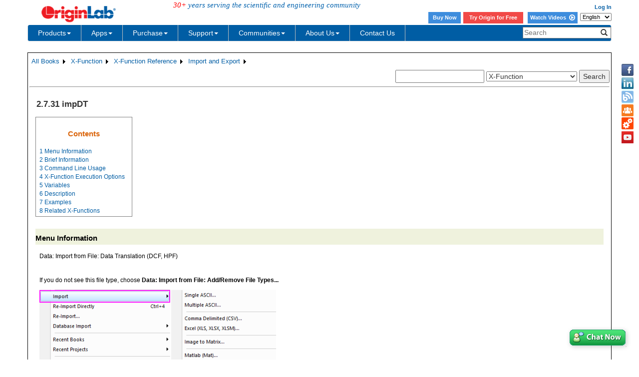

--- FILE ---
content_type: text/html; charset=utf-8
request_url: https://www.originlab.com/doc/en/X-Function/ref/impDT
body_size: 185644
content:


<!DOCTYPE html>

<html>
<head>

    <meta http-equiv="X-UA-Compatible" content="IE=edge" />
    <meta name="viewport" content="width=device-width, initial-scale=1" />
    <link rel="stylesheet" href="https://d2mvzyuse3lwjc.cloudfront.net/global/bootstrap/3.1.1/css/bootstrap.min.css?v=202407161109" />
    
    <link href="https://d2mvzyuse3lwjc.cloudfront.net/global/yamm/yamm.min.css?v=202407161109" rel="stylesheet" />
    <link href="https://d2mvzyuse3lwjc.cloudfront.net/global/originlab.min.css?v=202407161109" rel="stylesheet" />
    <link rel="stylesheet" href="https://cdnjs.cloudflare.com/ajax/libs/font-awesome/4.7.0/css/font-awesome.min.css?v=202407161109">

    <!-- IE8 support of HTML5 elements and media queries -->
    <!--[if lt IE 9]>
        <script src="https://oss.maxcdn.com/libs/html5shiv/3.7.0/html5shiv.js?v=202407161109"></script>
        <script src="https://oss.maxcdn.com/libs/respond.js/1.4.2/respond.min.js?v=202407161109"></script>
    <![endif]-->

    <script defer src="https://ajax.aspnetcdn.com/ajax/jquery/jquery-1.11.0.min.js?v=202407161109"></script>
    <script defer src="https://d2mvzyuse3lwjc.cloudfront.net/global/bootstrap/3.1.1/js/bootstrap.min.js?v=202407161109"></script>
    <script defer src="https://d2mvzyuse3lwjc.cloudfront.net/global/originlab.min.js?v=202407161109"></script>

    <script defer src='https://cdnjs.cloudflare.com/ajax/libs/mathjax/2.7.4/MathJax.js?config=TeX-MML-AM_CHTML' ></script>


    <link href="/global/OriginHTML.css" type="text/css" rel="stylesheet" />
<title>
	Help Online - X-Function - impDT
</title><style type="text/css">
	.ContentPlaceHolderBody_TheContentPage_Menu_Categories_0 { background-color:white;visibility:hidden;display:none;position:absolute;left:0px;top:0px; }
	.ContentPlaceHolderBody_TheContentPage_Menu_Categories_1 { font-weight:normal;text-decoration:none; }
	.ContentPlaceHolderBody_TheContentPage_Menu_Categories_2 { font-weight:normal; }
	.ContentPlaceHolderBody_TheContentPage_Menu_Categories_3 { border-style:none; }
	.ContentPlaceHolderBody_TheContentPage_Menu_Categories_4 {  }
	.ContentPlaceHolderBody_TheContentPage_Menu_Categories_5 { border-style:none; }
	.ContentPlaceHolderBody_TheContentPage_Menu_Categories_6 {  }
	.ContentPlaceHolderBody_TheContentPage_Menu_Categories_7 {  }
	.ContentPlaceHolderBody_TheContentPage_Menu_Categories_8 { border-style:none; }
	.ContentPlaceHolderBody_TheContentPage_Menu_Categories_9 {  }
	.ContentPlaceHolderBody_TheContentPage_Menu_Categories_10 { border-style:none; }
	.ContentPlaceHolderBody_TheContentPage_Menu_Categories_11 {  }
	.ContentPlaceHolderBody_TheContentPage_Menu_Categories_12 { border-style:none; }
	.ContentPlaceHolderBody_TheContentPage_Menu_Categories_13 {  }
	.ContentPlaceHolderBody_TheContentPage_Menu_Categories_14 { border-style:none; }
	.ContentPlaceHolderBody_TheContentPage_Menu_Categories_15 {  }

</style></head>
<body>
    <form method="post" action="/doc/en/X-Function/ref/impDT" id="form1" class="container">
<div class="aspNetHidden">
<input type="hidden" name="__EVENTTARGET" id="__EVENTTARGET" value="" />
<input type="hidden" name="__EVENTARGUMENT" id="__EVENTARGUMENT" value="" />
<input type="hidden" name="__LASTFOCUS" id="__LASTFOCUS" value="" />
<input type="hidden" name="__VIEWSTATE" id="__VIEWSTATE" value="q+83eclPEsRpHTpV+EGL2F/XTL/C2FdV4KCvA8BWKehCv4mtxRaMRCVkqzJ6aRE6/AbG97iN3wztL66YkyrHNoFdmmFVGHTu9bcR8Yc/YSuWSet5AWc9Qvw1vhFI8v/UgEM9Nk6Cxss4jANnJ3dTLT4cgv4q+yPV5ilSKCIq34sD2mvIyZROy0wA7UPEITSR4KdWsBUgUayFXX1WBu1QtuQJZC4KhcCOsbi5PuHKZ1f80YaVDx/Ds9GjoXRMuzxt5BMX06sdlgL9w0cw1g58yUbqireLR2NHum0ZSfY6xLaSs1eF1EyEwG3BRBf9YmB6QXW2CKOK/PZgQPFT81WZCmK/5fubg3N2Y7jWTDPUjjVuW0X0uqHGRh/uo9FBhyFQylWjWkGa3nVi2VJGLBwVNcbxRCCgcP6lsXgEBy6Va6CHMEu9+4htsPY1hWCjp+R0inpHTduCocNLxYPQQxKM7FdnHVFLHtZFOzi0MKyQTCqLKqkcEqLB1/d6BhG93RY8wF9+9eBxOsQy32MQadsAENktL9sjfT4c88yUT8Ddmq6jGd8J58GB6XvXEGA97eOasKhkQqkosIY4O6v7Z2m6+xbCNhZQDRb8HBGHmvfxBRDJjX+ry5ixTYpT6CUBhPZQqte+MCMoTHykHtzToLWtYaqmfWDS35/sKaHaiXCvG+7W59WhltkxV8h1KVfX6lfUAh+KstpodBBLQ8sDYtQgcqLg4X+IUS9TXk6hyCsX9ft+ixGlsqqhRC2xk/07HsakwK7+Vgl/MD3LFZ/vdfjsokIJL/ROLXoOzkunguwG6uOQAOLkGjjWtvywlbdFcnZJEFrCTkSAUtbKjRm615CwI5WBDxbQaF3vyOLI9VMoDd1jHXNm5tg2pqjq2f96UtURnGNGvvGYH/DeFeHCSwIb4EVknzXuxJIHL2t/Qh1XTk0iL3L6TeByGInHgB0ycXMJJ91HwFXJGh/MIyPcffME9rdrxORPHOGJKK8y4VljSfRZUBOKOI9KADSLBSLoTcwzsE1JddUR96IFDoGnAUkZYLxa6HryeXP2i5pVtFptf40SM4sq5cHYtlcfO8HuDEPFGMMNrEO8Em39hJhVhmEQd5vTrw5HvnM7vpMW/cUMEzRo6NK80pIZM2a/tlt6pdtB0u6m/kFe815/c+pjc/ui8S7nb6+23mf052jXhZbx73sdNPld1gGKWgouwGTyTI9evJIy/Ddc5VdTqLPc0PFikFTq//bIf75RLbKuA3bXU+swDCPR2sIm9te0CUpsLbJkXf/9h6gCugV5Vei4DOoNWhthvGdcl8JqgTGP/z1BtbUCQS5RvJ38+3rHMCrneyAuaDJInEHKMJTw/j4l5gVsWTqeHIdLwr6SDr7rpKfQWzsJWLI/2MHE7xgg4n51/PmviX85KKrUNbYhlWlotEQGQNIjzGr1Jyged9tPI92LwhsanJTYk57DInieKJRXjvE/vjew7RkC724mkgJh8iLL9njqIqQu/dItIwNyTEApPaLSQfcdwtzO4gch9AJC5I2L9DEbC8+eR9eN6woE/w6YOVIHmaJ2IluI2nHXoErYCZij8JAZl8C0AipynuEr4omN9UPKicDlXaxOzVZQLAzAyI8ObGt3DgUFNrb8c+vjVW03N0fUnEOF/wyjE/[base64]/agcMXnnamVGU76fdKDQ1GEHLa80J/mkGu6+PCpQLlYxrmqxbZKbCBGusL9dhq/mogtDHfuRmnmA83SKtORbVNFVutiDhQyTNpnGA259eQDC7Vke+JZg6Igq3DFNuwPfO5ULaw0UQ79oedt8hEUcZrqi6yC/jNkvVJX5iL4NSh7tzYq/pPhOK5fy72l6ZNL8GucR6ma+r/ORdeX6DeKEFslQJeW/KxIGgsNmahcdfOuovleCSU+JmLkm3ym6wv3aM4AHc/zhqom9npSf8toe5K6+uxKN3k36J/iqRX2EOLoWMyGyUCz2IadSTiqpFN8TXf5fcQ3ZUZ3dbaqWI3KGP/xuk5H6JflaqvGuhEe8x4SVZvfEV0wKXo/FR06uROdbsHcPgMHS19y0DeaQCfy5LskaffKIdW/bRQYnpu60zfoC6J3Jhb9i1+h2MpYJ+LV9FRi6BirAPehcOyVE4F/6SAk2Kd9gNwajlEVvCcQ6hxMe/pW0tEvV8H7MOxALnDze7HfhjZoLe6z4r/vml+TfEILPRUgK6jxnqyUiulPyJYbyAHAyVlJmA1OctdJQmZ3WQDneUhZoTL8CXXwInQAZpVozC8SjNxDSn+bryGLy5CaomMHT6RRGtY4b1CpsF27pYErO5sKC9Q1xy8VntEqu6TIyFQ3pHO3a+DX4ua4OoUbIQG5QQ8TG9rkHZOtJCN20ZquLhty0RrqyY/VzUyK9HBYYB1Jf/MUqIQaHMiqxEAiUBPPYFFEaZBoKOBMFUBN0lN8SwOXF3w/zq217Cr8pv7Sg6rmcouHwjm4cDURJEK64SaAx0z8gCDOk7HpqruBXMYEVqpdnp/wFgkU0NeY5d0OBxWOuzSYFeFmBOgFF+RO7NF7W/uTCWRiHIY1Eyf7HN0TdfTzx4hcxmzoU2Gg18smwUp1FgjmG07eE1Fc6SXuwXmA+m+VV9873uDPVZF3QBwfH9i6yZHzPYWY5ngFj05m9ApzztXQS6TOLcf1sDIhnwJp3tltwvqm+V8Iue8mQCJHHZ2SZgv39EbNIF+A2P8QuG6H6Ghbhej8zpEO0AF7/CW6v4GmfWfrPHbbj7pFn9Iua2IawXch6zP8jlrhbzt99QY6p+K45Hxifu0APwHWolkbYxhihCw5a+3C3BWOc41Ii3nvmuvjVIs3OzJ3EPfFa+xfzMMJszpNtdRutP2PX4YuvZ5MwN+xpHxgEXayNpFpcNugApBs09HTvXVePx+9Qij/T3NKZdjryDhq2f+I0XBkwoMb1Ek/mR8K/mgi2h2SrseQ9nHiahyfwBXtclqsDDJi20xH3n7xi6/K7ynWUFkBjfJkmnOkTQqdXNIcGLYo9X5wDytwoU38889OYxmNa4lLROKwnSKg24hlSI4hgPxxXXXBWrHeOwyXIgfvr1GDhtnVU9vWod9jnxOV/waEa9QcRlwcjkTkds2rh5tMxW16lMSni6tRmoQCulSRhzRQoDpaLTIDpUBg6CGQVgwLSQ1z+GY5CYdDEhNK5mI7pm9zAFFqTzFFbeHI49Sx7c0l82FKU94fygDpo/vvt8JWLChPjOo/i6kSQsbbVdLf/Jn29y+LSmVCEYiM6JvCmI9KyIRXbxMK2HADVJULW2KYYxl9Iz8fCt0ieLq55dpqt9JWcgPFb3ksdY39ULII6+BlKE6IWN503sRNQJ06MKKiwBaMucSZ0BExWt5QP1jmJLZrulKGV9zIHhdHL5rWhLB+QAbxCz15EvjiZAI+qv3gH4r2SMFq+UmpeQ+9j/TMyE/nphMQw7Kn5Wis23zS04K9Q2b0FNf4vpdQn8XZeUfff9rtKVTAaT+9h1VjQrzXLJ6HwgcxWSnp7W1WvwqLGKp8ZlfTdrmKbc9T32G/uw+qzXar55usNG6/huEoMjA2M/FTMpGrbnl/QHXuz3vJBG/SO+jCZ7K8T2A8tLrGgqBulB/bWTEj2f5rVVKpN4UqhgLmvwtF52L9hSlaqpmownuNNXeuLLkzfJP75wFYOmfS/c3Lzl3j4/C98hx47z0jHoOBihXh11xAVCgHby4uK565MV339X54DLU0s64DVPgrRf0m24OwAWWmuxg9SbN9I/hBQvhC6v8zLSCRmC49V0odRCTKURR+0y1cJgRYH8sor3E6IEnzjEbr2+sgwPyuaRRbz5he0aoUmCpeXugoZPGTximHzTcxNs3vSzCXYlnVGM/8wL/HxPujKwxvxCaYeCSUOViKoIYaCVWE0Vs8XgbeVydTVoAJ+ydMCbCUDWDOZW+lAb35H3+pTxJlKlDRVAhak2hM1WU3FJc6VYKtFLaS8Gq9FmWjKX/suvl3XT7e63qKh5Th365wdnnh08Z9xugX1/2RUg777SFfIf5VGIElWvPZbwXn7AUcNHn+EF6xfw1dGrzoDgF9EDTN1uH4A/KgUoW175YdOZoYhHiqSlBWmbqsc9k9T+AI0+pRzCVuW+aLnluJ5oNq+XZLdsq7QC+C4zPIE/jBIhqDj2Xt1rDhRsXnSVkmD5+5buaGavahFoyGDJcOhQNRFqtDolILojvwC+5gltSolLe40AzDSsILpeo2toiBa/zHg2vpksw+IRCNNhTKZpaaVkAKGjaMo/cwQlEB0n9y7I2YfAmQmCKc5ILvGDvlhS9DnDfizQPYiBYJMMjwQjCyxozts+jtg8xZTZoM85A4WupiJmvI0Wjy4/[base64]/aW1ZYE16MGj2F1Oz3LFsduV4J3ZCPWKlT/XPTyajJHgJ84UdA7m49LluYyo5krGeBfpQfhI6VlGlckGfwuMj1v793g4kyvzPOaKPByhzowdpo01fevQG50zyh7tmk+CufkbfK7tuh8cGHU07a5U2l0aKuftsi2mObDFPreAh5VUh7U4VkrADWXsJvfYcQobSGE79WG4rDNsnnCoiDJtFZpro+4mufIP8LMpE/NwfGqI+EMIQxz24fVZp32SHlTJIIcwIPYKFSl3TE5qcwFYCMKPbCxHVMVAEOhjATJwVKxwTZ+Ouz1L1GaD5dKGYm1RpI5N88KRuQHL9ii91phHbXCI9dNys5nIl5QSC8W8rkY0cHZrxOL02PWx7ioiogwJUPBBnXoUIf/deRZY4QyMM8YbNABDAUPD/aJzNbZHkM6B9AupEKLbI6iZdeCjFudL3cIMHeD6btF3jDGorfMknYd5M7ge0Yed63wdsLQX5a+JXaGl+e5YXg95bWQhunPnzovlyA0PNlQeqUS3PdOEYEXVcshBktjmvilA2mOtjN1PjSnos8t0qmInt1biCo/ORK2INjVSdpw75G5RsI4IXF3a4eoG2AcDldyzjr0YZy0DLxcAaSUFQW6OT7Amzv0lX5rvFGSBA3Z+vvRwagFiIypy92uqXePKb7pNmIsOzigG3z2wmG1r7VTLtaVVaaggLXAjzRGsqWFMfKKdf+ZsywtSOxJnVp26hVEZLePCpREq0oiPMeSKAEmKBwJAG/9sO9klTaF8ePuQvCJburhLrh2Z/xqzQGSpPWd6FjiDU90Cl0nXADaGyoonrdZjQpalfQkXlRyuZ2svViP1BK6w+73kGH6SUKLtXluNCZhhIJyRnTSqIa4HIw+L7tGf2W7u56fBeQAgSzk3PqFglVXeaLpCPgo45GOi+dLnwV24DCBBFGkT/PcY4ZhJD2oFusYRQvjj13u+ph4dCaASQHh2XDkHWZWvpiGJz478VbEo3LFRdADKmKdjas03HFSVNNN3LOzMEUhmY11iq39l+u1UxdAk7jFvmNxT+UZurF5E8UFAK4gwp0sXntCUnpjVl4QQP9zgNONP2HNR+j/dAWXro0f5ZGnxv3JlXwLUXpiMEp1ivmmwADltHK0MdwnMPD8qGoN1PJdw01AoMQ+VPLljDHQAi6ABpnWKJ3w/F+/fuHAfTet2WEUlk+1XZMHgGKE0MnC9dolMaRvSb6C6hUpFssnkybEC6LMqEg9WFAf862ghYV6XyeI6MAJo7c4uc96HL3gxxi5meeZWiIdwdFqWR0YQ1FMZ6a7evWSh6z2gOrB0TIbunc09YTanRxwZVwMjqxo8m5RW7tEV5LO9NsyuakRGmpZ4CEJEcs/g2twBU0nBK15qixQYqqjg98zPpnHv8uCSxL0aGwI7YzG0l+SU8KWMxeX6jMAiLyEfsv1Im6bXZunk4F/fkQ+QEiwrHKFnPEdaQbPSgacMb8S3a8LBW4JA+lUiauJlCYwz5w1ELz+hP4INx1Qkys34qmfaIZfioBAex+C6r/oE7OCuGC4+SNzBQBZ2K/bzolkXABi52HBSzgnG9J3hzBJbp39HODiTu5+icxkcY/jAsvdmiNRE+gqlWMbKXK08NwUSmYiAJOAoVeuj+F5OA9UdlY1p0M/FLLr6j2h6OvcueKDymxMjV4/lIXOVALFnbbb0H5rr23+xO3hBYyDR741lI/lcGo4HAzXDJ2jIZfx1kS2SejvEwRlM+jBOQj1R14unytkKAFr2ZSIoNBBP9XH31lv9T/KSYyKbqEGGi2m50sEbIXzndc0Ksrcxtp6XqwOcPWTSL901pZwb9aKBrXhMpTvCVgI0bIq5rO0vvTc7OgZKS5nmmiFMtJ+JrqPOrXIGXObrzyUJ0oS/dGuOTF4jRJehfMuGueHhw+CDxC8sImEnFnV9lCZWh1IFWCIruGY99hYaPDYTGOnLnPnavKLnN4jUWviXs0rpqQaNBWbSdc9Yl8n61LolBH2wpMgYtRZLn9dMdStQ7RNd32zAFzmd+0OPrL+Ujp6Pq6G3PRdT4YGgyqoz4TXgGYRy86MVMJ/ATH+ZpoCLJ2NpKa+GN8Gy78WZACzL+zkRvROHjsPRApH/c7i0jGmYQpLxcqGAS7w/+1Sp5ar5Fd6qrb4qNK4Mf++Vmy+iroI9mHcCw4HwWawtKmpzNwcp/1GwZDI5rvO4inzp2geTxzRQflgdzl8omANDNVE4d6+dszUCbM05NWNLsvV/PFyBJnDZZj54A4IZEp52QSNkFwOQsqjg+bZQhAywCkBPOvhOH+coS+CxXJ4rIlAoYFdsDuP3ptyeKM5K4IIyQyssFV35Vvulp/gVwqwCJJnRC21HCz0fXSfJgXCXyjeXt/23YZ4d9lQZ/dL1iECztKuU08mpZHN356uZLu3VWgBkIHfGFNpfbaqVJY9M+VB2egX2cE+GVlqOAMJDQ+EakR8QRzp4MHIW9fz4VRiVJ6wnK7SeteVeZ+r09BBjtwl406i+JBoqzKDIKMC27cVb8/G1Goz7y7tdrD+C2ImK2u9WFCq9wMUlRwQS9MEIEotVDLMFWPqdJNOWaR3KTT5RAaUlg7/G+g3YClPrK+VMo4DthFJhhruBFUdJhxTpS8FhN0QDLu+pMLyRMYSVtWccvx+NvDtJWcLVF88fUwvMv3z4/652VQRTdBO+8xvPcDEJF/MY1AVofphuxH/oYGE3HsA9MFGFr4mNkw4tA3VGVKZVt9lx4n3kurvy78O7a3Y1IFZ3Ls6aChvhbqxEmFRHEC5f+deTCl1QqmEZCKPMiiypGp62bSeVt1g+sdBXiH+j0pIQmF2I3INnaJ748riqKsoVbxebBGQ2Bmant8NdeDjwkcrQ8e9aiuGNxglGaDzDuxXDoJMBdP2hE6bn/cjGlMgsM0YqU/U48x3TkmWOXhwGrzCn8w40jqdenCLasvmC9lujHO3jYSmPSOShbW2/NpgIrGuO+t5EN3kULVCuuWlTXGFZa0S9ikaEwh67WSYoElwnSHjYCGIvu/Z4MUpm3E/sVShqzzimORjJtcKGXWllaMKopIMgQoHHeiJLe8YHH2T+hNxtZ7wYJafoF+T/+gVKJ6ADCEozS3JrX+wjbTPLsilqe226XoE1JalPZifORvW4Zci7gsd2mwzjhUsGvMMVfCgVte+lIydYhacttzFZb9/7EA6a0Iw/L+FwKY+28xgumN4vikJz5Ptt3vDbT/lqJVvGdd9HKtX9oY0Mrl75x9kAqibA5v8CpmaxQSmAEXxsG4F+xH83YR1xXysasjpDo5YnF3OYRHEmzbpRtA0OsyZMmTI1ii0IsRZZrkjnDM/HSsZoHp/6r0oJrxa3OhHM5fKbVouhwx91WhpPo65FtvFjvrR8Mq9w1pOEF7gUkASn260kHHdo8zq5gWZT8vSfHWgSnOW31OGkWlN1I2oCPdT9NXWS5qGgpeCMHW8cOce2b9jATj/wmzT782xyobq3bAbC5SiqeTyPo6VsuJAJATxt1M85CX045j2ydtL+5zIMY5vUobKr+TlkHwaa5tRGUNh4Iyl6QKcUTwEZncX84C0vrFwwgDHKG9F0NhCeIvKNyLfTNi5FFlXf7HV7NQCdZ55+D57VST7S2FD+8uEOC2g4a0feuA9Z80jqUWn4z9/w5z2bGwTXsvCX9fX/3jwJM23yCegSGHh6WqSZkBPkNj9Ep7JYjuXkHqdgB1LDAs4gpNVZaAcbgJKIfjhWJ1//ed2wvQ6ozkfP108n7tddNHatpeojFuKnB6X+6jvtYoru1vk6IPJ8wToAP0YtO4JopkdpWMSuVnh5qJ6z92Dd7rkv5xCSgwRreSsKA+M04X7bIQy/wHPA41JwdcGBYQGWrYqglhagL0A6MrSs715k0l6nuW40dwabZmlvYLnURmjHjorYP83QoL8GLwZudglBJVTdHpQc6WSNlA885c+dApvPe0UFUa9RQgnoVjeKUBku46SvMYBzeBTxl/i0gRqT2PY86FLs5TDXq3ch2AKhfuq55UEC/JzWZUaGlW+hF3E/xK5MeewJaZwBovjtcrLYLZlIoe2xPBMgRf/OIJfqLweIpIvC5NseI9i7hch9mdCnFmE0rZtHZi5TUjz+SGO1PVskA23yr0wR0WWtQpSlBXrV9QT+Flsc7Fm5OmvDZphnDzJJsng31hFMgwnbYlTALAu8d8ZhXBK+xVpzXI1UPjCu3R8aMXatdmJDCTgnhIfsWCS1LmNTAFysUc/UbERbrWfVNfZiyww+GhUZEbV+rxsDfgD/JlZvYcxChfQe1ceyjWQP9DBRmnWX0srdczbyenWhTY5Ltysy//1or1//Fvr4Krg1OoVFW8V4BNmsU5sUujzCtGv58gCWJxtluICP2npcnw7Nk03K3tBHswvrRqO0EGAocDWBI1ZolWwtCaNxeAb+zW1C+T8e/AJ5iWs+vuc06aH5R2GrT4Nrso4FWskvaphBA+4HjJc8fvI6Os7OlabZo/UCoSvEAd48pNDVh/lH85L7f1V2PH9H/yYczExuyqJM8EvwHdtOHUEHv3UKY4wplMSyGTcMUWkSiJIKxW4oJURTyR4DMjbDMsxow1N8u8zHJ2eR3yam+ws8FacR/HYO6TlEqoDCf0ObGzxtuoFAz2egU+/5cHh2Ajx/4I5xMeRy7zEmU/hUCeY5pbNuNMWzeS1yeucPr3IhT7PhrgaU4zmzk0PiH7h8bb+tzI1KvODxZacImZRUN/PxsnVB28G3EBtMO0hdy7tcNB7XuxHKMtPeQFaaek2Rr2CrSHZZH1zlKe5gsAVRPA2m6/WiqijgkDLdf5j8aqkczk67VvDEj/nhOpHtrR2beEDTaEu6r5FSiOfXM4trxOpw7oRtt/EhgxsX2e+GjEte1SVyeWj8Z67shVr4mSmn9Dnz+TtDENyUtCRhuo3j4setwNK0XPGOO/K3TjgogAnctBu3JUZ0COGAXoM8PJlOD2RlagyZrx6FsGtNQsaHPcYfC6yLVWXpdeUWkI7lSey8gHIlSYMp5mSiC+AJSAXLxDZU+3FFZd6xgeagNi7jIZZ/1SQWC9a6oqlOXpBEnUBrxQiseWYz/809GdnNcnJIzRHqUBItTrPl+Rwbirmc/ZB/3QfEGkOZHhQsbthlX3gqdGwWbef7kHCjdGSf7sRcjdbjKAd0c1jEQaJZEP/[base64]/Y2NoGSv9fu6zrrI+djklX+qR+cZQWrM+SghmBl+7E51QcjtPUrTe+3vgvhZyPxZhTqMOwC1baLQ/5wLKd8rPf+0H4MIVQ1R4qwGk1eDa3kU1rZTtNde+/yxK6pzLkVntvoxkQlAkNVDvkWuSXrzDHoQi2QdTOhY5MuGHFR6pffRR+bykzGt+wrTL2WKpYMAUDsLQIWp03gi/qjRYJJ63qjKD2NAa18GlapHfx+JUy4ZNf9P8vobQQazXOUsIwANrQ4IRmTtP0rGMUIjcmHFn/0rP7TZHrQR0srLPfE4ozVdOl4uzleTB141HhYYQF4E4HYE6kiucVk39/j7Sioj9mM56kxbKlgxHoYXkksrppGlGIveoOVCSZN/ypVEK45KosmVJISofYEWDhRN3i2TbLa1kqRSAZvKVCSI6SsWspNeW2OKIX2Hn9HBx2pcCEHi1fCNzdZnumWGZ7H6hhbxsBqkj30RrsM6GcqjpLJ6Q1nq0q1JxfxZBoPwAxvEbjfd0od8lbg6x/[base64]/AtoQqcpFuG6gnCoIax+EHjDBQ5tmIq9KBQoOA+PGNdrgpeDRRuJl0fgSon4FBFPoRQuN/fIJplW67I/h9Q3M50xgoVpip+Lt3mNoE6ixPJFNhNTZD64GzNvpn1NjEPxXRdbGSTnThIhj57EETPath4O+HuouBWuYssohclpSAnRqO1TucTg0BORQhfOSXVwR76rxwFngo8EN7PkYWdfk0bFnzK1J/CLjJeD/bS7t2M6i/6HzZnuY1ZxWKm9ejmjWRiG8SvcGEvqhn0k9NBNJSe8hzO/8DmHCtvYjmxh/j+i8/PRyWBVOOQmQAmBqEfyt90YBSVLDYSylbw5utXy3tGmVJDcNRmJD79KvlvycVrZt3eYNn0Gerw1N02VibCc+WZwhQ3aW/Iv6lAqVBlNjvN+boiPmqz/uNygyJc2EVURohlDgfBiiPBps3mjmXYN2pXhVWGJtrb1ILgVSMeLyA+hwYJl+M4UIysNi/f/WHMcu/tyJqRjaVwBXJoNWfPi8H7YdhrWwpN3Iuan3BNo2ogh8oZJFjR6Rp8umCOHC525j+7cTVB8buUjVkP1TPxs5Ztb6z9NDuLpica6nvplmyQDylsa2bhAi9PWH3LTVotJpxFGg+xd9mxt0M3XgsjtyAa70Y1rorZsVoDh05YvNejN5xQalI+Cexhi/qkCGboSHkVDINomXJ4xktn7iW9WCTZPUzHMN+RmDmwVbUrBQzf+yUiHB1p/KBSmLTdkHhra3wH8I+za7SzF459x6wHBiPQqdr+dC1r6Z2tjNtHcTkJWFPebzQXah+3gTvUhWDHQHj25Xww8L/v0YepZIXO6kZ3nmSMO5wwvR8uDQ/kjiwtiqOXoNQtSbDcXtQHFxXDzaWNW4AEHgNWEKPP19L7/2Wph8NE3DxTlirawxTCHcF6Dr9mNsPor+m3LeBC++6AA5GJ8qa+yFaV9o/SM7OHMY1BgOxg+CXlG1iiEWmtoxKQ9n1umcBtaJlynsj4U0GHowvX+3GWuHvVDlzz/3stAEtRGYtzj88UO0DD8NSjHzciAa3/TyXxUs2DMaeOmUxNoN0anoint+P3smwK4luxn77CcJ3ks3YUXbka5q8BC2afgnGav3JbtOx4EuAFzvOqSfWJU5eFCDnc82ECvEzc0GvBA9t0aN9BTaQWQRThCdkkffKjNOlxkPyFpcwlLxcUYT8q7lxrX5fpigrjC/N9EPsij6cLEDtmkD17VxirDpUiiS9p4rwpyRYTZiLhTniuvMCNRoo/ijxHflB9zfmohEH2KDg4LPILtS2k1s/Qd2Y92ddpFOfBJquEAFiQ0p56Xl7XxizO/seFhcckG1OWOVB6IFQ5BK4FVx6zlKEpUQj947r6q9DmZU0rwUDjzQ6FzCvYSnVVYy5bfcd/U92vbKxFwWrStSiivMCkDCizQPlkw5eLPzyVK5zeqN0Cs5hVjXOIRWjRtx6kzhnipSPaRldxu4Rg5Y3pJ8ChDISnLN1pJeGn5i0jCNjwkXdUa/eGvznSVD8g++fnScC2B+PxgYIzWd1hXZf8c85o8ZP3rxuhZCnwjplTEY/OCiqGDXhj53iC8KCeMx94E3DTPooMyxCQQgXpIC/Ukhuf0Sx+KpOOZ3jKDBoJns/FHSdiqkWaU82olox0nLTdP+ONpfG9CMWrozffBMO96So3SAsybSbgEmcHj+XU4rprvmupOwAuFMIISN5RXQn75tl7xzTlwHmtFOT0pSakyUdg+yva18/eZoEJDbel6FbE/hmKzZc/dW7EvbdxXQYKCbcfUN1+rlZ30wj+6tGauxjCNsD0th+qniB8yfnaqu/rE0Yvryveyr7IyL1sSIh5AfIOqUlI5RiAvrcj8lyTiG6XlHcj4BsT5xZhcRdVGIkkJIP75UC6p8bX1LWR/brN46B0mYI4jpaoxUg+yQIVSqfACYMz3EZ1LjLEXO0oCQPhC/OlIcBOa0O154FA3r3j9Db0qyuwp/pCdyVoERtIOggCbqQUqTahIU+w4q/CHxcj8YoUU6AAqR3bkrYNvnC/0VPWxG/[base64]/+4z54KlNYKyN38zV3ovqHQmeKDe82Lq57Cwh/4C3INEIWf4BhqQGotzL/tKfawMz148WTGz4Dhmc6QMZo9KwGhrcSnSdoZUXWOq5+Ey0oX7a4FduRw9Hf8m4WuqPZ+3m4rmGvxvUB6VPnW8nQY7tudfvwIWdzPypvRq96eIY/nnv57yYhtaTBIDkcyidHaEnB5G0ABpt2ZR1d0YXN/jwGYP/8bLRshFvayVNfhDubTTRQKPeF4ffSgJwZ7cuM7BaqLBtuXB8BiEjrvexWLjM/Z1bZq/[base64]/h9w4qOkD9jx+YuHRbJLbVnMbn0pi8EDWH/AlmerBGY0BwCHzeesdjRu6NiIuC7/Fim66HXQPXInxsxZ60y99PemLT3J5lSAkYSEEc+CWJXmOcS0Wm6eTgQJ+G337yFKeux+bCCH9m7lrOywQTjgictgV3hnz/DuEOsqLRIJbtX8cpYzwmOIUlqL4awBgbNirlp6T1nNE8J3cXTF2PLvUXUa5hrYF4szoiScT5nmX7dk/dOPPkvWKwY7+bFfX/qmkJ+VcHC+r0bj9113MyIc1J3WLY/9xBSDye6+ZI97/ZPhKRGJQtQcuMKUZTlt3IghR3gPaGEO8mkKMMaIxJRjHhynYalDGejkM4oH/nuoMK+KVreYs6VoRx+ual/OK+4InyAXpnn23A+gNFCSY8yFu+W3hIo/vwfGnJ3yGnSbXMH2fdfCJ12UDuziV4d2mz0n9hcSb1J/uIbt1fZB3Uf5Lwb2XXqhHHof+cXvIdIZpeEy9ZdcZQmrMhKJN/kEHGhcwpnhHfEM6ju8cSBEn1rD6uB3K0Z3DXrgx/MnagCsZn7VoWw1RK9hPlggIzOowhAr6B5CncwIC8pnnEYM7417SbM2fztL/2pGY9JBdzuXerxnLzSTckFAkUqhEDz0lUHjXxEO5wvgwYRfAvmfqvUlnIy3+jZjH/NbH53S70guCajF0bOSryXJFB71+GVVzmOEdPqzygH8luCOch9IkDStjHmOG1H8pbL0mQdsrBHX+++lAjgaXy+5reNJJ2CFS9U73FbCHjZYYsNZYOBd/DkCTH2J91zQFK6oSHbi0QOgebLaollwmLEc2C25j5YRBAXk6cUqBep8sESeMd/[base64]/Uafl+mJDxLxn5ClBRGzWAFSMHVhMJIbFwiqtlOmSAJQoKwdSISiFlAwHLkNA0lluQhU3P70FpU0e1qjUCv6cpPG+VlvIjkylnLmwLbwahFFQ3h9OktEjDHyiariLbNcR+KNF9HoJ9WDO6mulLsWc7BBpRTJfSjMkdj/eu9mBAMigglR9uRjZ7WtPyYBagXh66usAw4MKJfbmlXBp5gDuCi9xDrEr9wsXQK6sy3fyh8+hUiP0Ww59bfVJaN8rALd0IouGDXsHQDEwfB5KN0X2iM5hgQFVjZkC4orbqsTOqAaPuQSaF/ICRnzL/ItVc2VmtgpeatjTL9JDaxBwXYSnK6jQDZ1EC/PsXriBgF/DQU/yjLD0lf1mo8zIOEIImq/1ue3j6f5aBXtytwGNHhyKbqPVDAfRNqtRgXdJf9RXTVTkmtPkk3VQnSWFndbvv3cTVFC9azYFo9oGiNmxmB7ELpH9VaD/vgf5ntimSvw94oA9m0Scd76SxBAUxFutHCpqUMV21tSLzlCpy1V2lWbRZGYEVwtn/Lo7uaSetvh7UF6SXiYaHOrw/Eir6k1etvKy/MAQXFz8LbL6dA4qmRjr7PqDU2Xxzc3aEkPGrPbTWOWy2BVz+2kRbJv873zWllp6jKIzZeG9SR1v8bwjYLZYgV5eC5m/JztwzxvpPK4ktfkZpRt6duAgifIVnlZUSJ2+WN9aDbdxuJUOKGoUvwYmpYm/U5v6MrxGVXdwfzk7f6epBFZ7+R06533grtGdKDmsfZjhdZ/ue+w8kvqpAUFIVy2kiBfRJABQ+zb5TPo9NdVxFVD5asZLCivmuEVZY/hJvArjmUpCIdY9Wsvxom/GwDYDQm6Kj7kFpgm1xy7MZpG4aVMuqKD8K2gV0/uDKU23+0kXs8glmrUuxvi8rm4MYVvcv3H1EgdvwMTHx2TSAksM+COX1Du5c5zlPqshUnIwyWHoHjPBT6aqfAUDZ0v1oPx24vQ93raMbwG3VrPvFP84uWbpla5DoO1185mmp8BuaSM1e+b/FO3LZZy9UcTVtePoq0goUhsONbsiYIZgCkrWsTEum9UIBeQlTjmnPM30srGe13pU/keoEsNz1BaAp2eedi2guEPvrZJ51AwaH62wfWZgIk4mh+z9L30EMyhy0X20KS4ujxtKP05+77INk4/nje/+RlHlUP3wFhwB8/4aS69d0eVpQhhE6CWELInHmQgtwN5BURg/j1tHzpdXvihzWCWRvLCYE/TSfsNTG5hemLa6hgeJXZMoEXZUYF/hh2RzWj8wKmZEMlTK7Yu/1/d+m2qYdsjjXdizP6gb/RxRVvqKfZPeuVIIigMKhprKQlA+A2RvsuT76geWt7npX+TjaO5NOVWdx1AbG2JqlFPyZWuZJRBZxWQf87bTukEukaH7CRnzLYnIrUgt0CzO4KUeFtUxbzyA6EaDgd8hLtRqvRKmELxk3hAKmf2qA50rggDuSxKweN0t3sSOcxnutL4EKnYY9sgi3ZbOZY/fvrlVm1Z0M/sjcFPSu69BLgBLIoLoh3kKoGkFqZZ8cvMSX/1EUIByUkycA83HcWNfO1aLFHnV03crr/t7FucAGeXa9lYogekjZ/MtfzcYvfQ2kUhZpf197WoYUXGs2cZfm8EmGJV4FJRpBXei2KUmCxFdtZmY4TBnFuYM0rMHdDPNwvCkBYJUAUqrMh2wDuJWT3J8Qx1q78iqTN7Sp4NtXZgIHGJCt01tb4lEmYyVoKzSD/zm82X2uorq0loXlpoMVZjQWk6ooiCO1mLEt4WLaz+rS1YnJxLGJvBbnrRrmQp39O2VlG3HoIfHe8REvhJ4872snHmqdZMvD6fLg0P7dS+tO0vOtW43+5BU7LvFbrE9S9SEM/cSugIfLDRZ3kGsCh4xBW9BGhbFlSb8p+uYvE+x8Ekax5HOIYNe7wQG+japvJO9dBruXO3hbMecGoEnT8qPeLPvPtq9QRoAYbU93jPnC+uD43jKczCDiQSyTyr8v+KpUbTVy+YrJqhpn7DcsiVEj7os3l315zxnrLkGwnzIrWVrI39NOctOyQ/w3s+6SBk8Q28BlytnuGyccYDRhenc8A15PeMSNv1khmIEVlv90i2B0+L28faThYN6YAYMFscXFfDJp2P8mwPbaMyBDJ+MBBXvYlsgc444w1EknH/3tI0YMCN/VbfGh+72yRCm8qxmkaURo61t2fKsvBXjJF+hpElOIjadFqK9j5XoYPCRbAbYhW/oF4mOGAkNKI9xPU0lqkJp3588R6QLsTKbfjzDu/ouK+MHk2tgfgXjoVu+qNFRrplY6oFYu4vp5/VrKocTO0hEbGHTLqQa3b58cqSdKYs0xyqnk+PDbVFA4QeelmX2Yg2bMnwq0IESekmm4pvf7Djgr5lVNG1H/LDf1pd6SxIM9VMb2cs1IpfirQbDYmOG3HRQz+8Sw/hYc0wg5JP71thWT+SCzou9oBe+rICbwaSqBsb08JzuTv48JMej2MR8yJboshXWJ4XBn/UAUkTvWcS83ZVx2+TmoyUC58hw4HQJsiM9PEPOIVbQKzk0+SPxOJ/BBHOmllelcKecw50HgwXoqcqGyvhsbov3gtugyP7wRTKFzZQFYNzII+mCbSsQVeRYareuioy8pyXtsJYmXCPWWNSXh92YEM8X2GaY96NAyzDddB/xydtLTsLIje7XyShuegoUmZPrO9JfCRHdt9o0JjIILhQgLJvByZZFJBZ1LdLMWwgoBvBMalyszRWqdIJOYinzOqEGcV0S13/+VxZD67W5hW5rAN5G1TtGfvSjp6ErpaDCeD1+lT3DIWFS5hNznuLqMtbvFWnCCNW/0DRXKZovAAQYGp5WpH8JPb2T5wb4PnsjIn8F/kBQMHriWtWd7tLuMpZjG8kCP2O1ZAiAI/wh08Ut5kvatBIfDK5Cccw0lCiWslJiXYMEfWKshmiebKlffjqhJn78rWYRhRjIhQJJIk4T0FeLtKwR+tD4gzZg+QwbZ7oKWHrc/EiwW3CNljOjbxIi8tKjhkDKokPZhdmGABuJHy42DONKLraLcWqmJDRTNC2/eL/igxRAgtzSFj7TPEoYCdFt4YA3iJ+uArzoKhNMELnQjBLGBAsRzonNNjTy40pmkNyk6uLCLS9YKI6qiB5D1eXpXVnNehYTLkG/aIsyRUlswEqvlapUMmnPxyYQHxIDTaY00oidzJAQPk1I0SD56p3cKOAHnylKzHZ8qHqa0U3liSfTbiq+g6RIFP5wPTVoyOZ1DJ3ek8j/aovRwgvJVEBfwTSxL9VpdP/sK5+zYHeefupnf/RCv/i1y7oG/ywL72+yzhBTeFpV1ZMDdu1WAlWMuuflJY3nkTj5k4f+T95SVjIxE41NrEoEVMJxYjjCpTbZ7vbsy+iRBCM1AZtYP1aQKcZUiIxB26mTWsGXq4TIDgsSNYuq8pRsI52nYLjYlWajbqwa9K6Tm/TCuQcGHxr8+IQMkO7qLiDZQ0YKqXLH11Qu9kDHQUGiqjOIlJKKrhjCGnUCbex01VOEkYcHss08dmbkgmlLnYoPCyG1/Ue5Djqi73XhlHaSYBOdGnazrPKUYIg4XsTjlU0ZKu1qSGcvOHO5LHzF/[base64]/9S4mI4z9JGspdLF2E4tphzvdm+44jEkONLu/o/xo8caSwiSFSOI1wAz4J9nigI2KDyqg7o0p8S1ikGkQsTusiJT54xsNRBfnksG6KqUPHTsv0ZIIdMOSNuuXnQxbNVDufELSpXzTro+I9NA0GuHL07X7/KXnSficLHd/YRIa2Yp57JJ8sq6dV9sd3ZnULuuxx+QoB0TbHY+4DVwCI5y3DpHKwxCul9A5YquF+y/hbGh0LRvs8foPiRVSf0r9oTCc6prN76zZpPpsrmQtTGlxQqWWxctc8o0mv1ARYStBnHAI3S6C/ngy7u7RXaVMhaBrAlfQQ77bag2c8bVCdL7rJvBHtNhJ88M/ifYOeroS5I0K37AqB8vlXfQFvjNCKUEQotnIpD+ux0zh61VoMHln2Mxv5NmPG1gYshllUOQc6chIDJgEOv5xL+fBFeFL3ttOehtEb/SDcNnWghE4WsRJPexyH8XKOEkroOifDITmzfE6P1K1BvT2FVOzOHjtb4l8cig1YACOrHGkz7WaCLNzVYy/JM0mQFNasWgC4bHvI1PAl7sRfAdt/3U9BlR6CTaWLZS86NakjBy3tvBy6yztra2HHSfM9vP5f+XcoLO3mJl5o4vZHdUiRpAOYmvx9+XOBheqbBn+Bfcz4wimFTTSauZZ9IX+sZYO1eH6CMi1fl/pkQlQAXngpRNBO/+wi5CYznmKDR7A0tGNyM5duksYXCpP87vgAcR1GV73WRYxueaoC++O6DAhRZ4XAxgIpHS3J7T+C2MJEsXjBhpR+DclTgJtc3D9IzMp2RF95D6VJ/rdXjPp/K8tvUMZGIJYwlhjJki0ko6/KzmpAEGt39AQ4yn9Ud//WFBdtzxj99eah0sOsSx6EdAqlARci/Tv+Y3iS4ekPGYiqFzzMWYhOKRBWQ3/LACjk1yu811jxGKK+fuA2FCwIfsixpoQ0YJ8Rh9qhvylewH8bpYcT61D0d1K3BfGqCwyao2OE0SIMH4dI4891BTViX2Z5jTuM6G5UjaRoc5EVtqKJH7ANuWcClMj25kGv/ZGDKGHzFIvLngcuLgDn2soriktBWurMYQ9Zj/GH4YKUtLa2ovLjZLJOIqkO+swzPGHrVWaMhbWDq9pce+iWq14GooCjk6PBsfsDAaHDPEI78yqYuSIpy6hVypGq849A4rjXaiSVu/eRA2cQFstJHRbfmcRr7aSKjeXvTvX4g0eDFs49QArp6+nej8t1phQCDfVJrHhWV+QVIL1w2y5mTAks2mvSI6I9M3+jjP0R2bKrMHmyetBPCb1GLsOA/hmnG1FiGQCP6eAhLBbPFi5WcKXg4xgrqKlOeIKMi+IH5aON6Qmy3eruDFB0V9AOI8oAXM/kyXXo/mCeF7OMtCOCLLFHtkVW1gFb9l1k72bJDvlwkUyB/jwgY4Hq9ceeTR3CYll3Gx3tLdGRiAZMyQS2jvviq4PY+hqxxGaff2w/DVuMbcQ+zsoplIkFsOKYsa0wjNiCk2lZt6cWtxocXlfz7exoRfjYafG2UGzcik22RoABcB+qI5a0BC23XKehT40/Fz02LTXOOHKmU0haWiMZbbkCgRfJuUDQHwEWLENdHbyoxCqtZ5rHl9AKfzATZS0gwenM2nrKyFJUDm6oZSxc60YBmRnOFEPPys20+6gCLclIzdx1gEdQWD71i+ZJRq+kGCoWeD3cNfm9ON+C/IxE7Wa+yRV4dpLp0z4qKyAQJpDqOcaXpzxIRB+btYhEZh/7xjx97ebZztJDlr8Wjh0KKlogQ+c6Kc/K/Q/[base64]/bGfK4aZTyU8eheCHASBt+KGc16osud8hkrFwy+3r4SAzgfDNRGPHOEWFHyTpRmi0bvBvOjUZBa4dQGpKAkYspNLeJLtvwIjOy94VcpMVhu2nbBgEVKaED/7/OwppdOOodPuqXk5jEuz6XEBDkHCATWoWqBgpuOoxDfkL8qVz1bwIJ4a5z7Kk6e8QFe0CjuQ5Cd8GrAjoyVtZ5MxWXiBhZTNo9MXBoQEq+a/tab0DjTcCIutCj9QuTAIhMOFfa//7gFuVeHHKGoxF8SH6Inelml5HiC2RQ8n2e0NATfwgi0rfbd1AtpFBwQ+K15tBEcgG7k81K4/oTXpgeM4MnmDR/wKfKorLIJBrDhd6tRUsYPE5H36AinGBk/IRZJlAG7Cht03Q6P45GJ1NKmQyQl+mL/Yc0t35bmA1t4bCMCfAslW8ZXBZzd1PvehQKxIcu0C4UO+qo8WROBMPW0JygF3GgOWjqghFqlTWgyx2+Xsv76QuVNisN1M2NxuMbcutTIZEiYNOEwghkb9oMJVM2VW48nT1t9dDUDklAnZ4O6g1n577b+Wj5Q7Nw0zapxrJ1bMrV6yAOXP3EWiPLsXyohQ2FQsovsRc/qXjCSUlOHZ77watlN75yrKtRHHrw6yae2LgRNoT/c2WxRdO67NftOOCysiSCtrza5C4f0KDw1XU4x4n+5capDvFSwDksQQtxv6V2rQyOE2iOWa4cD2Ix1cwtXN65QLhZrAbIxNEThNP57dgKS3Cx013tZblFRotFWf5Qx0m7iXGw/[base64]/PFZXkzwm7zyZvMSk5yqkGzTq6xw7umy5wWV/2VWHIHujjIuYTHz9bhXmxk/SAekWRdKwIvw3mNtz1iQMj6RoMDc5W9sOXiMXC4nlxxC8NsUcdq3L+/LTvZEPGUjeONXNgdO+35uL26uhPHKKF81uC9cC2UhDGtXI+WfpdpvuCSTpR4Qz1SbNHJN066QTUnabmMOi5AwVeyZN55D16wHIC8kFTS2BukA33Tm/tQmzl0HRVLuX2BmtG7Tnewyg1vaHt+5yOyyECncuJWCfmBxGLs4YhkqDIJ7B2qmrPaO/GpzaSD9+iAar1WifNOYtNn3JXyP3QGcRSzXOx0MaoEzpfJTKapwYQhpiV/MC0Gqr1Z57kiclVfZrn2t3h2/EUlAdM4jiZAyliuNFQd7lGWA9oAOrrKxKX4ixo1PSBQmkICPs/EHnaqSDXwnK1Z8KiDwFw1eZwoQgsTO3SRviwF27Fqdetlsr3fcVQa8EWDIo+cH6VGJjML4CmT79YyGIa4HVhNczfOyUu1XCh4RQzB3Pl+Bo1lY5kVLC/7iujnSKJFeSs+KfaZdmpn/vGR1nmOoOmxDHiM5UddFFzdws7/OwS3vRV+0xruV7h4OiZZdjiQskDIwUaHqH6TW571qEBjrBLwdtS6yarbjHjcB/2AiY5tFXJXqucUd2B0pbVMrbpPu9MJlXxrAkRs6Ad1+4WBORSr1AVV9rhuyjBQ9Q+4qSy6Bb85A8kjtGjOfctRVlkA/wUtc6D2HqrjXw/2LaIZug/x6lBHocH4pyb4GNdOYetpcThrZ9ZEV6uJB555YUit/tCBa9BPhEqCAJYDJyfLOIhN9eGmxqH2waWwQ0GNKs8P6K1lnbtC6F3od1MXB+iCwzi03WmY4CTfvYBNB/clAemrG7GXWJgw8Ym2dy2KtFq+p6dzKgxMcU4NkqiHOJSjPZvS3leTSwlFzGO5IM7LZSGCJNXlbeKhy1jO0Ob9+X1wG3WY4SQsUeIPY+TOrO4kX6Kupi2JZblIhCUzZNdbk1/2+lGZjfbJPRVUuQ+eKRoNufXy1avhVmK1auPuMBbQK3YEFx71z1CBFi5+Exm5comBWOtFLlwRIfFfDsZmIpB5ia8Dt+KH/PHd8LEhA4/PUqW66DWvqIk4joNHl8waYkzf6C88MrQXPcIYbJvnD3MTPT619WoErZj6Hc4L+M8q6J73lQXsOM/0DVBy+5acw1A4wpM695wj/d0iOl0hZzbFxAFZHmlEabunfllELSrW9HmiihWy1kp/rj2T3lybKtk2552xLcoRiPGUmkSdew8ED8+PQ7/6P0U2orUI6RFmr4Uy9WHJKfi7qnUoHVXN7Jy8qKGLD0D+EmA9DnC7YXJ8z+UJabC4hpEKRISQH1jR+25ZEtZVDwOn/pvlLJy+Q7PrlOCK4NhOghhcoC0IXQV5HPEHgMDotesLpZ2n1ehjFpOA6rfY/jZtGCODRr8hAhhm/4qXstPMWT2NemWtLeYGXCcET1mb56K67vK6+eMSKrfelbgMDsjQRdnMd1Y4HHP5rzbB8gM5oPfWh5wlIwXQyZGK6ScgOLgDni9bPceebx5bs/uvd1QHgfA9+4PFFfEnRcXXofnYWFQ8As+xzqsrXPHPCPhBg/9lTxrhylUYeQRywGYPDBj358y4BwRAfUzz6VxYLV2kTtGTX5SlE8xR/[base64]/n1oKe6J5W8SB76cg56pONDytchWSmXxX4FFtrMqpDShW3YCr60RnEjN57/HqiD8oBUr6+HrAzC6Zbjy7bNSmAdfgU/WOvSRfpH9kAYSMTM9UVXKVo5hvp4+lJoXfxhEUBKfMnrvL4U7NJt0x+xFFIlj+jnNqFcXqtRqGzIhLClv2dBD9ppDeobPUm3XT4DRCxvg6RU7KWcVuAZ/[base64]/g9iV663sUSmgQWparcb8Q+vhCDmoP+xiefKtVktUE8tVlMBJDIcfS87ytFNFTC8Sonrrasdv09V17eCnkTZzz+L/Q2u789PyOVOpVC4G5Sp/NPpgapDOni7k8MGTqmF+QXFjAn3sndXpJH9va1VkfuT8XOscJYOqGSdXUs/no+lPChf6fx+hF/n8hgWrAyffxhR8zPcjAW0KCUn4uGq6++oWqIx33/UhaPsFQ8LJPgSKJcjCUJu7uzJIQPFtct6w8qNLbcWCIoAkUTFAZJtzIg5gZ0yYJP8MUsDR8PqjUJZMdxhEpccfZw18J5O6eNG9XUNnC5tekJQ5czRvFQ32/49K5wNK9GzwccPoxqpLUdvD6CrpNUUgDa4huTuKHQRQ1GUb+YmZlU7vcOtQc3BzdD9k69zbELKEbvB9Mt1fBPZmNLiwmqZXwYi0hS/ki6dGVolW4a1DjPL+Kjgdg3GjALY6BBUP7xbPNefBMSju5NRY8qnjq1XgVX73/XjeRgZK7YdvdTzltigVyjJK9mZ3rURK8H2MWgmciSBuJ2e/p3a9v1SdvTEv89DNR22mdVaa6KWL2jiLIfbqxsENH6FyX1ebrNTpaFVZGMw/M06OtINjHNL8dlgXvVZOulcTg2QcTE9oevOPImcI8/9BrQvc0cRSz3f0Q0SPh+9728eqfzfMCKV7bQbURqYqKZ2rzUD757n+agYm0OIxjtjDAcqzKDePz4C9LlNJ5yc2HTjsRUZ6Tk3zYqhAjGdbXmqVf5wY2frFrFOGRZ1HYV7outZQbzm+KMtayxeKWfhHrIicZd0q6wJM9ItEQnO/NNx3gA194ALcWU6Xyn1N8h1swHAKC+Rj/qlzivkHIXD0AL+2Qe+fxliJZlph69C7LwFCvc68hsm1pFowmPH0QBkX1yVByIiAQxO0V+Ftw9++rkOwWeXBqBQC2ASKhgounnLwwaxIhDZbTsOGnt2r5QMUAjlm1tg6j7Mg1pt1P8duPolHGbpYUmoEu+8C78OG7Dqsb/n8E7LGJGEMYg6ohU3nKEYpzSWF/da0FOYYTY/TcbtcJwxvKcfkXIP1rezOcOn2VAwGHdoCAGgkiU0SG4EklsSKNb2HswzYDlj8t0+VLmRIwjhcj1xAGBWD93XmRUVdxoWhZsxNeiEBLdg6X4nK+aG4klJaTD+hmKfsa9MfcaOOKkZNRDA6pJhcmKXs+m/1nscEQFMg4guTtQFze+0k+m0sJkZyDLEeRJ1XINmahu8hqpLRrkkI1E9ugiFoxDbNa6oFyBiDSnVeY6VNFn361sWed7eo+kS4jKMctSby2Z9f1jyIQJDuqRLhzyxUHgvinqZVPHZXEN4Lk6+J/dSQZwjknsHoKwJMpmLdRitoqS//Gnk0JJatrDFk+Lt9CyBmVYG/mykS++lQ4d7jFUZUYopuRWnmlFfByZiDhsfNUjQH57/6S1NImdqe2egfObbjMFSWBbCJ2acicA7noFTRTNFzT816qNoHcjqffOHc+dpGgmVoMtITUjV7wKEw/QJSUYWNczdzI4q8MN1iJ1wQJdRk2HBb0CywDgTjPY8qv/0lz3LeA8V2e1PCQ6FNWRMeYFf98ewEzbOfm4y1Nc0FezwBh4PxEn4ek1LEoE75s5lJ7H8SF28TRxp/UnCfPgXnWUXxgPGJKQDeTo1CzznJMhlHRKM9ij7jU0+5efv5Az6hmgo+GOvw5Z5mhxvqT9NLuJlXi6GrH9HeoVa8LNO0jwGlBX+yuMCFkJiEw0UGCO6l2yd0jLP/L9SvVhi0Gr+bWUrAi0/3cH1Dl7buaBlRgMPNQXvZ/s8WXQglR0XTUadXJwRyjzeATGDOv29Z4/OgzPA3KsESZTyFzdcgF0RF97vBb5oDm9GDmijIjSwazS+CaP+3d9KtLjQ6RIA4efrtcfUi2wzDjnCZLjFmDOxV28iFgJ8ucA7YvYvT1nlzy6Fec2TVE6b5C36w8aIkG9ikBzePb6DoT5SR2c5M/BWMKpLkLlNMabYQNevX1q3MwsTkPbR+cuaFC2ap7zeNLpYic7tmtk/Dagp6CYGioZXRt09XU8EIdx3zPBFox74TXB7igdsjHG/Lt86GCtc5M0ysN6StPH9IvvFaHXd5V13TupWV6C5cG3FtGg6R895vMZoG4Pq4GXeaEvfpPok1ShYboN+tW4kjSomuA7HW2aRHdIVRe/eEjktfM9ga0rqbQtzjtCJqnBu//6vpH0zLwywoG01ulUaF1EeFJQdeMD1+PDBiQauImERo4qJs4RBah8axKBjeqXu1VT1ngKktGXjF0pcR2yaE8qV8Sln9PDy0JG9O7W5Jcg5Tu4aN9cuh/cS4QZCOoTcvtC6psl9HeKBLYTWuE3d6JEiMRukQwfrA80RzEZ8aYGfNRUkBJbB5MEsyoXbSKyIsKeYemcvc6eLSRxveZZWQ0gmy4eRzld1pP2/Plm1v73Rwz4Vo5lbWyYLDaiGQStMUaXuAEUdipxBDE4RVjxB8ZaMvUVSMAiBGC0dkhzOieWG+9VcRT2jVQ79OAV//77UwKypn38lJjeMgoGVt/CJ3D7WbNbFnZSAOMmd1ZbBCjXMivT4n4PfTHDyGOtHwKy0JidezG8Uv/2LKUJozdu+ei+kptEcMlrzlgHN4BLHkdOrd2j1vdWyoOfXC/MgJzsTUQTInATo7JQRogMyrEBioFGFfRErn+tGYQNanJ+AeZb9o0NLfgjKcGiLTenvgfgLAcbc/7M2Mno5GUow/KAhjJyz/kRcS/[base64]/UeMXdYJz/2Kg+8xt8D82ZeWG0biIlsyCKj5xXCsRnAmXAzdcZou/P0N/orrdMOlyhfctgrtsjXcuHMMemxBDtUvmV4reJLefqpbA92D2z3ODr7YKo5KJJ4RCVv6P8nlcwPjy4UnIilNAH/[base64]/IwMPkAltW9bsZvW3RpFOqoMEJydJF+QM2OsGy7ziZAXyN1wZWkuhTfQKpITKjwVShhrTsyyDia/VHgyCy12G6W4tOEquXcgyOBFNwt21BznznSPkfByQztJBn4FMCWdjeCTfdJaY5hXZHr9A25PtBzqX9YWT7fTc+8ZRKermB8Aj2tGTVl4mtWxQzyChoz8FmQNu1kQH9/xLsKfj/EfhOQkwApSXNcBplGDbJw85ZlDnZwcbl+/v/44xIAT8QqBDQFrGyKMQciXQDOAZHGaqJyLZkg7j5c6io5L2KLu/bCpLzsdPQ10/Q9tnkOeVp4/[base64]/yxLRfmhZqXlhZYq8SWPZFaqkRK2ISFetEFGUJG+olFPvdQwI8kcHfe6XrXaRBY9E+DPMZVaLOCvoztYbv7a/AtquTJMtWoeIWK14+Nwc+TycgfGrMC7DzfJij0rrPDRLO+hnPqb6JO6jPbbhVh9ugc5tNVi0abEmZ5J5c1u0gS8kH4hQiu0lU4AenTqR9bDAaY7u18bnjAmF7SScgwUd7S3jRtZM/uUAGcU4MFNY3ra/[base64]/9f4Keu8Z4A10CIfSDEjmFTDdJsACFfDPdAVm2YwF3HPg8Etdv4PiyA0/90gLi/WQT28jpzT5qzTR45G1lTFbWgTxEvUo/3MSydOMzYfHq0JU1j8/TXyN6GSocRM8zC53VAo5F/da8nQaqGD812brQGlwsAfzvnaSGtKKh46LSpGDxecVJIe29U4lJrlLvmhr38Zcc34QjArOE8Um2F24HdsB9fvZsVvqhl/S8mcK9knlTl8x90vt1yMdb7HYxgGCKt0zDhZKFdULEKkHE1/DJdzmz/yNWds7z2h9TxWYVAvnDqM0wnVA0mnvagEk2G8Y104G2qsGkr5ma1pIYnpxHINNyeb1pvxYSvPOs49Vzp4CGFeVSxZSqIC5nqpKTvFcYir5zhYGDJ8N6KB5aUgo24fvBo51ekU8iOtP5k8E/QSPjExM5+Jwo5PVB0U7l6CExck5KMl8JYbgDE/rDQ/RNpaMbnIrDvM46neN6psb2c/4LagopGTvyqG2nP74ULs6/9llCskwcHACmf423xzsVb5BqDkqqtLWswCuuXCBEEaL34Swm9SflQHsW4S4Si19MmmETAf+yZtZnQNqZSWZdN2V/PiGC4WLZEClhk7e1Oqtb667fKZDI2JLzAY+PxcikOh9rlofcM2dAjK9ZWU/7RFigTRu6m5KSXj1TVEUk5WQrMNZguh6qq4QXyYDn2anZT2OfbW/ny8V1N12pdttrjozYvjBTLbfw9rln9HJFi17/VDm7i7pkvL3WL3APjf2qrf/TSQ7hJcM1iO4oD5+darF1faExbL6B/tJlYtbp4uxSf17TSTHFHyltZAk3CxOPvat+GJD/Fg79Y4apD5/R15vhulJQemtF0bxXtnwrFi46jcngrrii+w8izZLl3tde9iq5ErfqB3lyyKHy3kZOvLVAo7whTxYaJn/8WW1yASxpHVZvkpX+XCmaUJRDBDPclbEpx+vu3kpH5iD1OosHdI7PZ9TxjxeXZLTFQD75pjlg8cYi/fndzVEagSTMhanFu6mPL90Nj87bJBGb8o7EoET8CjYydlMLNdI18kOPk50ToYonfpK9ROodhZFdClQbEKGPbaNKOS8WRT7zmiaPpiJ06e9YVh9nBDQGIYnZnYzCRn7PjNAC9/MXZBcIGlACHreUqsAUEOxaWN0wWWLvWmH2e9h6L/vg8WZERtpKpf9cp7ELz1t8OjR1lIO1W/Y+vnBddO31Zcc4GCwiGRkAgwV8Ib5OJdWz3xWoJDB5BbJxKne5n0PBGqv5FzmogCbrkUT/7avgX3TJ1Nsh/0Rxq6sF6xXXnCsonsDbnxmfsgTWNvht/R3GtKuM3oZzcRil5RX2LHIJwtMtJGKHnZ9aAKKl96TkeFt0YAlgfDzHsPe5cSq0FsNoJyPVra9FGCuJOrQ0yDkvjvXuDi6k9ShkjW8HscBwJq7XCVykN/ynUtARXUdn//Wmq12Ube50rMjdREHkym2pgnS/4ZfmtW/6v7nge75qBvw320cTcTMeJOSpdK9s8z9HldP5Y5TzfaCvnmwVUCxKvqZGzkIlxobxfLg0XFKsPSl7rXvfQCx8cO9pZlMX6Das9/nlzdnD4etHsUekPe/OmHn9L61dDMpM2lR2wxgHDEZv9QR0sVBSgi0oIUfkMD9mztpoB0MrMMHZl7ZRhosNjpam6kL/M5eLX2EF921zShovOB3BWOIy+ThBo6AwupKgBei2t5pOpBy4Jky+1WzHINTc+GqiCEcc9hdU7gSDvlTWtTfiaHVPK1nysi1iTup5RkO476dNHmoMoJohPBZGyE4uDq8HzsVMCYrXxpDCj7RqTLXAcE8BS/HWy4RuN6J4IMbP6tyA1z7MxkEkiRlub1j72J7YtSIBU6W5+nTznKecMkVgciD9HSOl5kht9oEX1sXaRucwSCeH3xbf2fIBADd/sRn5ChbaOl76axaP2V04BRJeC+39xsf8aNFlxPWdZDfLmqMuk1hrStIWxXotXub4UQ+eLEOcsPCZE74p2AxDA86YHIPXJGNHlmCGlOUqIQQnGvovpNAktFVLFstPO2AlXfk9GYNkc81Pz2p/ofeKmx0jt8Cn4MwPTNjLE6t8Uk0lk+l8iPYtENPh4ltPoeksNLeHne6MO/h5xrrSXq/dXm6V7eggwe3PxgSk/uW8h9c+F1v4oll5ZsT4S0uO+AFxkW/aWncxK9aCcUvdoMOfbL+FVgTZn/O1TEcwKYCa8bABb1uS9a9z8zyTF9JGZsXaa/jX3sltrLmdfgd2m3Pj21xSQy5X/xCDkLU2LJNeXKmCbye96zHyXE6iXKTokeQ/1vcVePN6AlwACF31Z1hwy7aqUUUStV6RjkXe19lisbLnHEDFjB6D8/HVkcmHLNXu+rbom7n2m5aEC6rH5K7kwj4W97jYl0cWh3RMzUUoCoRfIiALeNAGHTD3hAKVxaO8gI0sDg+3ZS368a/N20B1Smy5yGBAOkAmtFt5Cha3YsWUudthwPzqxgVa4B6U9jiUjFaFa4xBsG3aAuObJsXCjnCSbcdjROKIVF4oKkeXd0UKXxd3E7oNWW/xbQdZ6b2fxm3EpAZZX+aryi6C6xRfPukbOzXJHaxAQLu/rfokHOEIo56++jXrvupRspskgz30ZFWqr1SLa8g2qOVKgBYO+RcLlK8gbzkl2UForDubSvgr2X7LfF5BEstl1CFrrl8vGe1REVhZRu1x9xG3RCVzEV4sO17G1hqZ1EAjJ3Rxr2iCojIa66Xwf2WM/IhSVjJltAU8CQapkLhaFcf1nLInRU21bYtpR+us1KiK6CUYofvXuX1yMhPIWU8xaIzodGR9zMgVhswrqah8jFsDyVgWXA/NPndBV/5oA55zmda1ZMaOUt26TsmcyFG5FNSTXIOkDjhQR7QmbyDNDv+XG4Dq5fMFbx3kmaS7vKWpqfwyz1Ycw/cVn3yusR1FCvmAixFLMdaygw/CotK/OksPKIQ7wn9Ldcm04WhIQhJiJTDcjIozTY/yl+PWp4CX0OIGPL+SvcMNCIOqrYDb0OofIg0Iw4jPpzuor2czescmziLEWoWuiQ6rGwvqD1di97u2IqnbVdl0aWOCNWlft2HxhXG1e2e3eH35jDDxpOPXcM3G7Pn9o/u5IDOa665c1YMh9ToQCx8Ir7lvIwVX4cX8l2uR2701vxqtT4MgL7x9EsDQshFdG7JQg+dqirBCGcvl4UqYjIuWbIvvGh3+HLo+zBJHhbSQZ6kfhwc9cF8TTTzpTEg2ds4Mhrf1kE6eWRy3X34DLm+36YV1q8Mb+/6VHZSiHlFrMsM2C5EUWF4Pb7yOoH3O5pLdktnsU9p6vTIH3AjZLEIELObPGOsJZgg4q0/rKbATE9RQc/D8A+CmWqVwkAwvQmR2WswvDW8ktNnLJRZPVNO02JWyx/uq0Yz7Ql0Ncjrb/RTc1Xd2zJYsUaynk7cSIKpvEmmY6G0Z1rxQ53TLrL1DvsFZirwZQldPSQ41g2unDXfR5/IZjTz4ImI2rHx5hjuzuTH6PLv3Px8yCQmQ02/sWE703QhnZwPEc42WwwoiXHNeSeJJYsw6dX4ZpInFmmxVivx3VhzLcHICZ0WHav868oU49LpCQZ+Q0RkLVLzE5s76XMT6vAoIKtVAEEUmKJm/ynTrd2Dm1d4wk4ZWqf5lSTeJBZ7/aIPz5xMAKeCCF30tjP0q/[base64]/4c5SyIlkMM9Ism4p4answEkQgvmJuMuDt6a/j68GODR0ZdriY3CtW45cdIC5VTVKNk9z+Q/FmO7S4g0TgmSOwIhGg+N02eqNFfvFIiABDCsH+MtQR1opcJ3vdoQ/lF8KAxUAoudVWp3WywswyhpN2WcSjfV/+/zhErWZO7OjmoaiQ0nxeiJABU/3rh0rQTZVHbDcGtv8xJyq1qSKi1wQpBNrGY4E+PXeNed/GgZdD8QIHrLM7O8hGGcSUVHZEdx/KGml1ztKnos=" />
</div>

<script type="text/javascript">
//<![CDATA[
var theForm = document.forms['form1'];
if (!theForm) {
    theForm = document.form1;
}
function __doPostBack(eventTarget, eventArgument) {
    if (!theForm.onsubmit || (theForm.onsubmit() != false)) {
        theForm.__EVENTTARGET.value = eventTarget;
        theForm.__EVENTARGUMENT.value = eventArgument;
        theForm.submit();
    }
}
//]]>
</script>


<script src="https://ajax.aspnetcdn.com/ajax/4.6/1/WebForms.js" type="text/javascript"></script>
<script type="text/javascript">
//<![CDATA[
window.WebForm_PostBackOptions||document.write('<script type="text/javascript" src="/WebResource.axd?d=pynGkmcFUV13He1Qd6_TZDPM1hUP2brwRDdZtVFRGNhYqDdRU1Y5PevCKwFDJ_2xC0DEKve3bPp6p3vQyPrdwg2&amp;t=638285935360000000"><\/script>');//]]>
</script>



<script src="https://ajax.aspnetcdn.com/ajax/4.6/1/Menu.js" type="text/javascript"></script>
<script src="https://ajax.aspnetcdn.com/ajax/4.6/1/MicrosoftAjax.js" type="text/javascript"></script>
<script type="text/javascript">
//<![CDATA[
(window.Sys && Sys._Application && Sys.Observer)||document.write('<script type="text/javascript" src="/ScriptResource.axd?d=NJmAwtEo3Ipnlaxl6CMhvspp9XYI2bo9UgM5-N6hZA3Piy-m9T8lQgcFz-lExhNJPRL60fHHPZBDiOoCdoNQWoiG07q_EZqtkU-QI60QztxuckD9qCis3FgiftvPym88Cu-DTUSwTq4TNS2NV-nwjBWeRPOD5S51wVAvS6EPmI01&t=13798092"><\/script>');//]]>
</script>

<script src="https://ajax.aspnetcdn.com/ajax/4.6/1/MicrosoftAjaxWebForms.js" type="text/javascript"></script>
<script type="text/javascript">
//<![CDATA[
(window.Sys && Sys.WebForms)||document.write('<script type="text/javascript" src="/ScriptResource.axd?d=dwY9oWetJoJoVpgL6Zq8OEo_ah1dKW4oyZ1ETiehWYTYB906qKeQlQ7PJ4Sh9ABLjIJ5bLRJ3ixvR0UvZ6ytstppMTskHgcrHCiCtCDIkeB34n5oyblc1rOieK0jEIwxVjIVGNUxBDgseKquWtYfQ8Jf75zpT6byh2G-5fsWxPQ1&t=13798092"><\/script>');//]]>
</script>

<div class="aspNetHidden">

	<input type="hidden" name="__VIEWSTATEGENERATOR" id="__VIEWSTATEGENERATOR" value="EBA7827C" />
	<input type="hidden" name="__EVENTVALIDATION" id="__EVENTVALIDATION" value="EhW3jFQx7AY44a4T4cSzobgcNPw2j9uc6H6sGY8LlowPx7QceW4dnzPWMEOLxjnAb09811YSzVw/6hNv7bjqLSbb3y6ykZolz6XoB9bYVYd2zQOaQyahZfPXGxVrFqiU+G+57mHHOckrIWL/CSQsTwMcWyBvYvTTfzDmqTnWlGVdcXJvKAlghASXeDJVsxXgKJfbxV44Ui16gAx922tYTJmX+TMSb4Ej6JFc/ROaBnE2J1pLJYom/ZmJyJJqv8ByGxdVwOmUCIXCZ2Z3DAExA2ImkVzLKdxGV1z6qnWIdvZ5NfbS1MY1p2TGkUlvL9zsnzyNX9aulT7nyubkbpBgvh16B2oeMkBxscW0fDjxHr/ZoFsfUhNZignXY4EJi7NJax1CukyWe6siDUrg4HEQXGzqe0KXtOUdQ3kYA/oHpHcPeatrarc9vpwhYurvbl5sA8cexjOTBzT7jLHlfVtnHGL4JYY5n3fA0F5VMYJX5pmrWLf8O48bsOWEcKWuga4Xl28EWK1oTqG8Z/43B9Oc5EycamSlFUHbpc/CJTX9k00WMA3GAwU1oy6FXoXUCaib5wuCCNy1xD2L8VFh+a5BG8yLR4ExDGmK8Xn8peLNNJblYpqHGq8Kx5jdWIYoiYWrUxHmBbkkGc40QBqNUHzZ/ImvYpdYobQDgmhLCoLglupoe6IQIsWN3y3cyHOWnSXhkUHIlAJsoksPv6fw9wYZ0XnyOsM/HH5GVo59aPdoydDoYZI4aX9jgPq15bL0puOKElNLqQVgHDo2oytIz/tVdE4Oje58xOaHZfKz9yk31NowLHCRK4JP0el0hQldIh5BhVPhMoKT6NqkVJZGPZH4qQ==" />
</div>
        <div class="row" id="header">
            
<!--googleoff: snippet-->
<div class="back-to-top">
	<a href="#top">
        <!--googleoff: snippet-->
        <img src="https://d2mvzyuse3lwjc.cloudfront.net/www/products/images/back-to-the-top-iconv3.png" alt="Back to Top" title="Back to Top" height="40px">
        <!--googleon: snippet-->
	</a>
</div>

<div id="contactIcons-side" class="contactIcons hidden-sm hidden-xs">
    <ul>
        <li><a title="Facebook" href="/www/out.aspx?i=Facebook" class="facebook" target="_blank"></a></li>
        <li><a title="LinkedIn" href="/www/out.aspx?i=LinkedIn" class="linkedIn" target="_blank"></a></li>
        <li><a title="Blog" href="https://blog.originlab.com" class="blog" target="_blank"></a></li>
        <li><a title="Forum" href="/forum" class="forum" target="_blank"></a></li>
        <li><a title="File Exchange" href="/fileExchange" class="fileExchange" target="_blank"></a></li>
        <li><a id="Header1_HyperLinkVideo" class="videoTutorial" title="Youtube" href="https://www.youtube.com/user/TheOriginlab" target="_blank"></a></li>
    </ul>
</div>
<div class="container">
<div id="Header1_PanelHeaderControls" class="row fixedTop" onkeypress="javascript:return WebForm_FireDefaultButton(event, &#39;Header1_ImageButtonSearch2&#39;)">
	
    <div id="headerUpper" class="row">
        <div class="col-xs-4 col-sm-7">
            <div class="row">
            <div class="col-sm-5">
                <a href="/" style="border: none;">
                <!--googleoff: snippet-->
                <img src="https://d2mvzyuse3lwjc.cloudfront.net/images/header_logo.png" width="180px" border="0" alt="OriginLab Corporation - Data Analysis and Graphing Software - 2D graphs, 3D graphs, Contour Plots, Statistical Charts, Data Exploration, Statistics, Curve Fitting, Signal Processing, and Peak Analysis">
                <!--googleon: snippet-->
                </a>
            &nbsp;&nbsp;&nbsp;&nbsp;&nbsp;</div>
            <div class="col-sm-7">
                <span id="originlabServe" class="hidden-xs" style="margin-top:20%;"><em style="color: red">30+</em> years serving the scientific and engineering community</span>
            </div>
            </div>
        
        
        </div>
        <div id="headerUpperRight" class="col-xs-5 hidden-xs">
            <span class="login">
                
                
                
                
                
                
                
                &nbsp;
                <a id="Header1_HyperLinkProfilePage" class="login"></a>
                &nbsp;
                <a id="Header1_HyperLinkLogin" class="login" href="/restricted/login.aspx?ReturnUrl=/restricted/">Log In</a></span>
            <br />
            <span class="login" style="padding: 2px 0;">
                <style>
        .login .headerButton {
            color: #fff !important;
            background-color: #3e8ddd;
            display: inline-block;
            vertical-align: middle;
            width: 65px;
            height: 23px;
            text-align: center;
            margin-right: 2px;
            line-height: 22px;
        }

            .login .headerButton:hover {
                color: #fff;
                background-color: #1c60a4;
            }
    </style>
        <a class="headerButton" href="https://store.originlab.com/store/Default.aspx?CategoryID=0">Buy Now</a>
        <a class="headerButton1" href="/index.aspx?go=Downloads/OriginEvaluation">Try Origin for Free</a>
        <a class="headerButton" style="width: 100px;"  href="/videos">Watch Videos&nbsp; <i class="fa fa-play-circle-o fa-lg" aria-hidden="true"></i></a>
                

            </span>
            <select name="ctl00$Header1$LanguageDropdown$LanguageSwitch" onchange="javascript:setTimeout(&#39;__doPostBack(\&#39;ctl00$Header1$LanguageDropdown$LanguageSwitch\&#39;,\&#39;\&#39;)&#39;, 0)" id="Header1_LanguageDropdown_LanguageSwitch" class="HeaderIcons">
		<option selected="selected" value="en">English</option>
		<option value="ja">日本語</option>
		<option value="de">Deutsch</option>

	</select>
      </div>
        <button type="button" class="navbar-toggle visible-xs" data-toggle="collapse" data-target="#headerNavbar"
                 style="border: 1px solid #9dc3e6; float: right;">
            <span class="sr-only">Toggle navigation</span>
            <span class="icon-bar"></span>
            <span class="icon-bar"></span>
            <span class="icon-bar"></span>
        </button>
        <div class="form-group search-controls visible-xs">
            <div class="input-group">
                <input name="ctl00$Header1$TxbSearch_xs" type="text" id="Header1_TxbSearch_xs" class="form-control" placeholder="Search" onfocus="clearText(this)" />
                <span class="input-group-btn">
                    <button onclick="__doPostBack('ctl00$Header1$BtnSearch_xs','')" id="Header1_BtnSearch_xs" class="btn btn-default">
                        <span class="glyphicon glyphicon-search"></span>
                    </button>
                    
                </span>
            </div>
        </div>
    </div>
    <div id="headerNavbar" class="navbar navbar-default yamm collapse navbar-collapse row" role="navigation">
        <ul class="nav navbar-nav">
  <!-- Classic list -->
  <li class="dropdown">
    <a href="/index.aspx?go=PURCHASE/LicensingOptions" data-toggle="dropdown" class="dropdown-toggle yamm-mainMenu">
      Products<b class="caret"></b>
    </a>
    <ul class="dropdown-menu">
      <li>
        <!-- Content container to add padding -->
        <div class="yamm-content" style="width:850px">
          <div class="row">
            <ul class="col-sm-3 list-unstyled">
              <li class="yamm-firstHead">PRODUCTS</li>
              <li>
                <a href="/index.aspx?go=PRODUCTS/Origin">Origin</a>
              </li>
              <li>
                <a href="/index.aspx?go=PRODUCTS/OriginPro">OriginPro</a>
              </li>
              <li>
                <a href="/viewer/">Origin Viewer</a>
              </li>
              <li>
                <hr class="yamm-dashhr" />
              </li>
              <li class="yamm-additionalLink">
                <a href="/index.aspx?go=PRODUCTS">All products</a>
              </li>
              <li class="yamm-additionalLink">
                <a href="/index.aspx?go=PRODUCTS&PID=1834">Origin vs. OriginPro</a>
              </li>
              <li class="yamm-additionalLink">
                <a href="/Newst">What's new in latest version</a>
              </li>
              <li class="yamm-additionalLink">
                <a href="/index.aspx?go=Downloads/BrochuresAndInfoSheets">Product literature</a>
              </li>
            </ul>
            <ul class="col-sm-3 list-unstyled">
              <li class="yamm-firstHead">SHOWCASE</li>
              <li>
                <a href="/index.aspx?go=SOLUTIONS/Applications">Applications</a>
              </li>
              <li>
                <a href="/index.aspx?go=Solutions/CaseStudies">User Case Studies</a>
              </li>
              <li>
                <hr class="yamm-dashhr" />
              </li>
              <li>
                <a href="/videos/index.aspx">Video Tutorials</a>
              </li>
              <li>
                <hr class="yamm-dashhr" />
              </li>
              <li>
                <a href="/www/products/graphgallery.aspx">Graph Gallery</a>
              </li>
              <li>
                <a href="/animation">Animation Gallery</a>
              </li>
              <li>
                <a href="/3dfunctions">3D Function Gallery</a>
              </li>
            </ul>
            <ul class="col-sm-3 list-unstyled">
              <li class="yamm-firstHead">FEATURES</li>
              <li>
                <a href="/index.aspx?go=Products/Origin/Graphing">2D&3D Graphing</a>
              </li>
              <li>
                <a href="/index.aspx?go=Products/Origin/DataAnalysis/PeakAnalysis">Peak Analysis</a>
              </li>
              <li>
                <a href="/index.aspx?go=Products/Origin/DataAnalysis/CurveFitting">Curve Fitting</a>
              </li>
              <li>
                <a href="/index.aspx?go=Products/Origin/Statistics">Statistics</a>
              </li>
              <li>
                <a href="/index.aspx?go=Products/Origin/DataAnalysis/SignalProcessing">Signal Processing</a>
              </li>
              <li>
                <hr class="yamm-dashhr" />
              </li>
              <li class="yamm-additionalLink">
                <a href="/index.aspx?go=Products/Origin&PID=1029">Key features by version</a>
              </li>
            </ul>
            <ul class="col-sm-3 list-unstyled">
              <li class="yamm-firstHead">LICENSING OPTIONS</li>
              <li>
                <a href="/index.aspx?go=PURCHASE/LicensingOptions">Node-locked(fixed seat)</a>
              </li>
              <li>
                <a href="/index.aspx?go=PURCHASE/LicensingOptions#concurrent">Concurrent Network (Floating)</a>
              </li>
              <li>
                <a href="/index.aspx?go=PURCHASE/LicensingOptions">Dongle</a>
              </li>
              <li>
                <hr class="yamm-dashhr" />
              </li>
              <li class="yamm-additionalLink">
                <a href="/index.aspx?go=Purchase%2fPricingAndOrdering&pid=943">Academic users</a>
              </li>
              <li class="yamm-thirdHead">
                <a href="/index.aspx?go=PRODUCTS/OriginStudentVersion">
                  <i>Student version</i>
                </a>
              </li>
              <li class="yamm-additionalLink">
                <a href="/index.aspx?go=PURCHASE/PRICINGANDORDERING&pid=941">Commercial users</a>
              </li>
              <li class="yamm-additionalLink">
                <a href="/index.aspx?go=PURCHASE/PRICINGANDORDERING&pid=1005">Government users</a>
              </li>
              <li class="yamm-additionalLink">
                <a href="/index.aspx?go=PURCHASE/PRICINGANDORDERING&pid=1005">Non-Profit users</a>
              </li>
            </ul>
          </div>
          <div>
            <hr class="yamm-solidhr" />
          </div>
          <div class="row pro-botm">
            <ul class="col-sm-3 list-unstyled yamm-additionalLink">
              <li>
                <a href="/index.aspx?go=Company&pid=2050">Why choose OriginLab</a>
              </li>
              <li>
                <a href="/index.aspx?go=Company/WhoIsUsingOrigin">Who's using Origin</a>
              </li>
              <li>
                <a href="/index.aspx?go=Products&pid=1202">What users are saying</a>
              </li>
              <li>
                <a href="/index.aspx?go=Company/NewsAndEvents/Reviews">Published product reviews</a>
              </li>
            </ul>
            <ul class="col-sm-2 list-unstyled yamm-additionalLink">
              <li>
                <a href="https://store.originlab.com/store/Default.aspx?CategoryID=0">Online Store</a>
              </li>
              <li>
                <a href="/index.aspx?go=PURCHASE/PricingAndOrdering">Get a quote/Ordering</a>
              </li>
              <li>
                <a href="/index.aspx?go=Company/Distributors">Find a distributor</a>
              </li>
            </ul>
            <ul class="col-sm-3 list-unstyled" style="padding-left:0px;">
              <li>
                <a href="/index.aspx?go=DOWNLOADS/OriginEvaluation">
                  <img src="//d2mvzyuse3lwjc.cloudfront.net/images/download trial icon 3.png" alt="Download Origin Trial" />
                </a>
              </li>
            </ul>
            <ul class="col-sm-2 list-unstyled">
              <li>
                <a href="/brochure/">
                  <img src="//d2mvzyuse3lwjc.cloudfront.net/img/brochure icon.png" alt="Brochure" />
                </a>
              </li>
            </ul>
            <ul class="col-sm-2 list-unstyled">
              <li>
                <a href="/index.aspx?go=Support/DocumentationAndHelpCenter/Installation/RunOriginonaMac">
                  <img alt="Brochure" src="//d2mvzyuse3lwjc.cloudfront.net/img/Running_Origin_on_Mac_icon.png">
                                    </a>
              </li>
            </ul>
          </div>
        </div>
      </li>
    </ul>
  </li>
  <li class="dropdown">
    <a href="/fileExchange/" data-toggle="dropdown" class="dropdown-toggle yamm-mainMenu">
      Apps<b class="caret"></b>
    </a>
    <ul class="dropdown-menu">
      <li>
        <!-- Content container to add padding -->
        <div class="yamm-content" style="width: 850px">
          <div class="row">
            <ul class="col-sm-2 list-unstyled" style="padding-right:0px">
              <li class="yamm-firstHead">Data Import</li>
              <li>
                <a href="/fileExchange/details.aspx?fid=508">CSV Connector</a>
              </li>
              <li>
                <a href="/fileExchange/details.aspx?fid=530">Excel Connector</a>
              </li>
              <li>
                <a href="/fileExchange/details.aspx?fid=504">HTML Connector</a>
              </li>
              <li>
                <a href="/fileExchange/details.aspx?fid=535">HDF Connector</a>
              </li>
              <li>
                <a href="/fileExchange/details.aspx?fid=552">NetCDF Connector</a>
              </li>
              <li>
                <a href="/fileExchange/details.aspx?fid=550">Import NMR Data</a>
              </li>
              <li>
                <a href="/fileExchange/details.aspx?fid=587">Import PDF Tables</a>
              </li>
              <li>
                <a href="/fileExchange/details.aspx?fid=344">Google Map Import</a>
              </li>
              <li>
                <a href="/fileExchange/details.aspx?fid=285">Import Shapefile</a>
              </li>
              <li>
                <a href="/Fileexchange/index.aspx?t=App&v2=NULL&o=UpdateOnDESC&s=importing">More...</a>
              </li>
            </ul>
            <ul class="col-sm-2 list-unstyled" style="padding-right:0px">
              <li class="yamm-firstHead">Graphing</li>
              <li>
                <a href="/fileExchange/details.aspx?fid=445">Graph Maker</a>
              </li>
              <li>
                <a href="/fileExchange/details.aspx?fid=574">Correlation Plot</a>
              </li>
              <li>
                <a href="/fileExchange/details.aspx?fid=390">Paired Comparison Plot</a>
              </li>
              <li>
                <a href="/fileExchange/details.aspx?fid=425">Venn Diagram</a>
              </li>
              <li>
                <a href="/fileExchange/details.aspx?fid=588">Taylor Diagram</a>
              </li>
              <li>
                <a href="/fileExchange/details.aspx?fid=296">Volcano Plot</a>
              </li>
              <li>
                <a href="/fileExchange/details.aspx?fid=408">Kernel Density Plot</a>
              </li>
              <li>
                <a href="/fileExchange/details.aspx?fid=446">Chromaticity Diagram</a>
              </li>
              <li>
                <a href="/fileExchange/details.aspx?fid=223">Heatmap with Dendrogram</a>
              </li>
              <li>
                <a href="/Fileexchange/index.aspx?t=App&v2=NULL&o=UpdateOnDESC&s=specializedgraph">More...</a>
              </li>
            </ul>
            <ul class="col-sm-2 list-unstyled" style="padding-right:0px">
              <li class="yamm-firstHead">Publishing</li>
              <li>
                <a href="/fileExchange/details.aspx?fid=469">Graph Publisher</a>
              </li>
              <li>
                <a href="/fileExchange/details.aspx?fid=374">Send Graphs to PowerPoint</a>
              </li>
              <li>
                <a href="/fileExchange/details.aspx?fid=238">Send Graphs to Word</a>
              </li>
              <li>
                <a href="/fileExchange/details.aspx?fid=492">Send Graphs to PDF</a>
              </li>
              <li>
                <a href="/fileExchange/details.aspx?fid=488">Send Graphs to OneNote</a>
              </li>
              <li>
                <a href="/fileExchange/details.aspx?fid=370">Movie Creator</a>
              </li>
              <li>
                <a href="/fileExchange/details.aspx?fid=482">Graph Anim</a>
              </li>
              <li>
                <a href="/Fileexchange/index.aspx?t=App&v2=NULL&o=UpdateOnDESC&s=publishing">More...</a>
              </li>
            </ul>
            <ul class="col-sm-2 list-unstyled" style="padding-right:0px">
              <li class="yamm-firstHead">Curve Fitting</li>
              <li>
                <a href="/fileExchange/details.aspx?fid=239">Simple Fit</a>
              </li>
              <li>
                <a href="/fileExchange/details.aspx?fid=510">Speedy Fit</a>
              </li>
              <li>
                <a href="/fileExchange/details.aspx?fid=325">Piecewise Fit</a>
              </li>
              <li>
                <a href="/fileExchange/details.aspx?fid=500">Fit ODE</a>
              </li>
              <li>
                <a href="/fileExchange/details.aspx?fid=423">Fit Convolution</a>
              </li>
              <li>
                <a href="/fileExchange/details.aspx?fid=440">Rank Models</a>
              </li>
              <li>
                <a href="/fileExchange/details.aspx?fid=490">Fitting Function Library</a>
              </li>
              <li>
                <a href="/fileExchange/details.aspx?fid=581">Neural Network Regression</a>
              </li>
              <li>
                <a href="/fileExchange/details.aspx?fid=282">Polynomial Surface fit</a>
              </li>
              <li>
                <a href="/fileExchange/details.aspx?fid=475">Global Fit with Multiple Functions</a>
              </li>
              <li>
                <a href="/Fileexchange/index.aspx?t=App&v2=NULL&o=UpdateOnDESC&s=fitting">More...</a>
              </li>
            </ul>
            <ul class="col-sm-2 list-unstyled" style="padding-right:0px">
              <li class="yamm-firstHead">Peak Analysis</li>
              <li>
                <a href="/fileExchange/details.aspx?fid=524">Simple Spectroscopy</a>
              </li>
              <li>
                <a href="/fileExchange/details.aspx?fid=453">Peak Deconvolution</a>
              </li>
              <li>
                <a href="/fileExchange/details.aspx?fid=451">Pulse Integration</a>
              </li>
              <li>
                <a href="/fileExchange/details.aspx?fid=474">Align Peaks</a>
              </li>
              <li>
                <a href="/fileExchange/details.aspx?fid=395">Global Peak Fit</a>
              </li>
              <li>
                <a href="/fileExchange/details.aspx?fid=326">PCA for Spectroscopy</a>
              </li>
              <li>
                <a href="/fileExchange/details.aspx?fid=551">2D Peak Analysis</a>
              </li>
              <li>
                <a href="/fileExchange/details.aspx?fid=522">Gel Molecular Weight Analyzer</a>
              </li>
              <li>
                <a href="/Fileexchange/index.aspx?t=App&v2=NULL&o=UpdateOnDESC&s=peak">More...</a>
              </li>
            </ul>
            <ul class="col-sm-2 list-unstyled" style="padding-right:0px">
              <li class="yamm-firstHead">Statistics</li>
              <li>
                <a href="/fileExchange/details.aspx?fid=934">SPC</a>
              </li>
              <li>
                <a href="/fileExchange/details.aspx?fid=462">DOE</a>
              </li>
              <li>
                <a href="/fileExchange/details.aspx?fid=455">Stats Advisor</a>
              </li>
              <li>
                <a href="/fileExchange/details.aspx?fid=328">PCA</a>
              </li>
              <li>
                <a href="/fileExchange/details.aspx?fid=372">RDA</a>
              </li>
              <li>
                <a href="/fileExchange/details.aspx?fid=907">Bootstrap Sampling</a>
              </li>
              <li>
                <a href="/fileExchange/details.aspx?fid=332">Time Series Analysis</a>
              </li>
              <li>
                <a href="/fileExchange/details.aspx?fid=422">Factor Analysis</a>
              </li>
              <li>
                <a href="/fileExchange/details.aspx?fid=336">General Linear Regression</a>
              </li>
              <li>
                <a href="/fileExchange/details.aspx?fid=329">Logistic Regression</a>
              </li>
              <li>
                <a href="/fileExchange/details.aspx?fid=570">SVM Classification</a>
              </li>
              <li>
                <a href="/Fileexchange/index.aspx?t=App&v2=NULL&o=UpdateOnDESC&s=stats">More...</a>
              </li>
            </ul>
          </div>
          <ul class="col-sm-9 list-unstyled" style="left:-20px; width:77%;">
            <li>
              <hr class="yamm-solidhr" />
            </li>
          </ul>
          <ul class="col-sm-4 list-unstyled" style="padding-right:0px">
            <li class="yamm-secondHead">
              <a href="/doc/User-Guide/Apps">How do Apps work in Origin?</a>
            </li>
          </ul>
          <ul class="col-sm-4 list-unstyled" style="padding-right:0px">
            <li class="yamm-secondHead">
              <a href="/www/company/qform.aspx?s=1&sbj=applications@">Suggest a New App</a>
            </li>
          </ul>
        </div>
      </li>
    </ul>
  </li>
  <!-- Classic list -->
  <li class="dropdown">
    <a href="#" data-toggle="dropdown" class="dropdown-toggle yamm-mainMenu">
      Purchase<b class="caret"></b>
    </a>
    <ul class="dropdown-menu">
      <li>
        <!-- Content container to add padding -->
        <div class="yamm-content" style="width:550px">
          <div class="row">
            <ul class="col-sm-6 list-unstyled">
              <li>
                <a href="/index.aspx?go=Purchase/PricingAndOrdering&pid=1780">New Orders</a>
              </li>
              <li>
                <a href="/index.aspx?go=PURCHASE/Maintenance">Renew Maintenance</a>
              </li>
              <li>
                <a href="/www/Company/qform.aspx?s=1&sbj=purchase@1">Upgrade Origin</a>
              </li>
              <li>
                <hr class="yamm-solidhr" />
              </li>
              <li>
                <a href="/www/company/qform.aspx?s=1&sbj=sales@1">Contact Sales(US & Canada only)</a>
              </li>
              <li>
                <a href="/index.aspx?go=Company/Distributors">Find a Distributor</a>
              </li>
              <li>
                <hr class="yamm-solidhr" />
              </li>
              <li>
                <a href="https://store.originlab.com/store/Default.aspx?CategoryID=0">
                  <img src="/img/onlineStore.png" alt="Online Store US & Canada only" />
                </a>
              </li>
            </ul>

            <ul class="col-sm-6 list-unstyled">
              <li class="yamm-secondHead">
                <a href="/index.aspx?go=PURCHASE/LicensingOptions">Licensing Options</a>
              </li>
              <li>
                <a href="/index.aspx?go=PURCHASE/LicensingOptions">Node-locked(fixed seat)</a>
              </li>
              <li>
                <a href="/index.aspx?go=PURCHASE/LicensingOptions#concurrent">Concurrent Network (Floating)</a>
              </li>
              <li>
                <a href="/index.aspx?go=PURCHASE/LicensingOptions">Dongle</a>
              </li>
              <li>
                <hr class="yamm-dashhr" />
              </li>
              <li class="yamm-additionalLink">
                <a href="/index.aspx?go=Purchase%2fPricingAndOrdering&pid=943">Academic users</a>
              </li>
              <li class="yamm-thirdHead">
                <a href="/index.aspx?go=PRODUCTS/OriginStudentVersion">
                  <i>Student version</i>
                </a>
              </li>
              <li class="yamm-additionalLink">
                <a href="/index.aspx?go=PURCHASE/PRICINGANDORDERING&pid=941">Commercial users</a>
              </li>
              <li class="yamm-additionalLink">
                <a href="/index.aspx?go=PURCHASE/PRICINGANDORDERING&pid=1005">Government users</a>
              </li>
              <li class="yamm-additionalLink">
                <a href="/index.aspx?go=PURCHASE/PRICINGANDORDERING&pid=1005">Non-Profit users</a>
              </li>
              <li class="yamm-secondHead">
                <a href="/index.aspx?go=Company&pid=2050">Why choose OriginLab</a>
              </li>
              <li class="yamm-secondHead">
                <a href="/index.aspx?go=PURCHASE&pid=1734">Purchasing FAQ</a>
              </li>
            </ul>

          </div>
        </div>
      </li>
    </ul>
  </li>
  <!-- Classic list -->
  <li class="dropdown">
    <a href="#" data-toggle="dropdown" class="dropdown-toggle yamm-mainMenu">
      Support<b class="caret"></b>
    </a>
    <ul class="dropdown-menu" style="height: 300px;">
      <li>
        <!-- Content container to add padding -->
        <div class="yamm-content  megamenu-support" style="width:750px;">
          <div class="row">
            <ul class="col-sm-3 list-unstyled" style="padding-right:0px">
              <li class="yamm-firstHead">SERVICES</li>
              <li>
                <a href="/restricted/reg_sn.aspx">Transfer Origin to new PC</a>
              </li>
              <li>
                <a href="/www/product_registration/index.aspx">License/Register Origin</a>
              </li>
              <li>
                <a href="/index.aspx?go=SUPPORT/Consulting">Consulting</a>
              </li>
              <li>
                <a href="/index.aspx?go=SUPPORT/Training">Training</a>
              </li>
              <li>&nbsp;</li>
              <li>
                <a href="/index.aspx?go=PURCHASE/Maintenance">Renew Maintenance</a>
              </li>
            </ul>
            <ul class="col-sm-3 list-unstyled" style="padding-left:30px;">
              <li class="yamm-firstHead">SUPPORT</li>
              <li>
                <a href="/index.aspx?go=Support/FAQs">Support FAQ</a>
              </li>
              <li>
                <a href="/index.aspx?go=Support/DocumentationAndHelpCenter">Help Center</a>
              </li>
              <li>
                <a href="/index.aspx?go=SUPPORT">Contact Support</a>
              </li>
              <li>
                <a href="/index.aspx?s=9&pid=751">Support Policy</a>
              </li>
            </ul>
            <ul class="col-sm-3 list-unstyled" style="padding-left:0px;">
              <li class="yamm-firstHead">DOWNLOADS</li>
              <li>
                <a href="/index.aspx?go=SUPPORT/ServiceReleases">Service Releases</a>
              </li>
              <li>
                <a href="/viewer">Origin Viewer</a>
              </li>
              <li>
                <a href="/index.aspx?go=Products/Orglab">Orglab Module</a>
              </li>
              <li>
                <a href="/index.aspx?go=Downloads/BrochuresAndInfoSheets">Product Literature</a>
              </li>
              <li>
                <a href="/index.aspx?go=DOWNLOADS/OriginEvaluation">Origin Trial</a>
              </li>
              <li>
                <hr class="yamm-dashhr" style="width:87%;" />
              </li>
              <li class="yamm-additionalLink">
                <a href="/index.aspx?go=DOWNLOADS">All downloads</a>
              </li>
            </ul>
            <ul class="col-sm-3 list-unstyled" style="padding-left:0px;">
              <li class="yamm-firstHead">VIDEOS</li>
              <li>
                <a href="/videos/details.aspx?id=62">Installation and Licensing</a>
              </li>
              <li>
                <a href="/videos/details.aspx?id=352">Introduction to Origin</a>
              </li>
              <li>
                <hr class="yamm-dashhr" />
              </li>
              <li class="yamm-additionalLink">
                <a href="/videos/index.aspx">All video tutorials</a>
              </li>

              <li class="yamm-firstHead">DOCUMENTATION</li>
              <li>
                <a href="/doc/User-Guide">User Guide</a>
              </li>
              <li>
                <a href="/doc/Tutorials">Tutorials</a>
              </li>
              <li>
                <a href="/doc/python">Python Programming</a>
              </li>
              <li>
                <a href="/doc/OriginC">OriginC Programming</a>
              </li>
              <li>
                <a href="/doc/LabTalk">LabTalk Programming</a>
              </li>
              <li>
                <hr class="yamm-dashhr" />
              </li>
              <li class="yamm-additionalLink">
                <a href="/doc">All documentation</a>
              </li>
            </ul>
          </div>
          <ul class="col-sm-9 list-unstyled" style="top:-90px; left:-20px; width:77%;">
            <li>
              <hr class="yamm-solidhr" />
            </li>
          </ul>
          <ul class="col-sm-3 list-unstyled" style="top: -90px; left: -20px; padding-left: 0px;">
            <li>
              <a href="https://blog.originlab.com">
                <img src="//d2mvzyuse3lwjc.cloudfront.net/img/blog icon.png" alt="Originlab Blog" />
              </a>
            </li>
          </ul>
          <ul class="col-sm-3 list-unstyled" style="top: -90px; padding-left: 0px;">
            <li>
              <a href="/index.aspx?go=SUPPORT/OnlineTraining">
                <img src="//d2mvzyuse3lwjc.cloudfront.net/img/webinar icon.png" alt="Webinar" />
              </a>
            </li>
          </ul>
          <ul class="col-sm-3 list-unstyled" style="top: -90px; padding-left: 0px;">
            <li>
              <a href="/index.aspx?go=Support/DocumentationAndHelpCenter/Installation/RunOriginonaMac">
                <img alt="Brochure" src="//d2mvzyuse3lwjc.cloudfront.net/img/Running_Origin_on_Mac_icon.png">
                                </a>
            </li>
          </ul>
        </div>
      </li>
    </ul>
  </li>

  <!-- Classic list -->
  <li class="dropdown">
    <a href="#" data-toggle="dropdown" class="dropdown-toggle yamm-mainMenu">
      Communities<b class="caret"></b>
    </a>
    <ul class="dropdown-menu">
      <li>
        <!-- Content container to add padding -->
        <div class="yamm-content">
          <div class="row">
            <ul class="col-sm-12 list-unstyled">
              <li>
                <a href="/forum/default.asp">User Forum</a>
              </li>
              <li>
                <a href="/fileexchange/index.aspx">User File Exchange</a>
              </li>
              <li>
                <hr class="yamm-dashhr" />
              </li>
              <div id="footerSocialIcons">
                <li>
                  <a href="/www/out.aspx?i=Facebook" class="facebook">&nbsp;&nbsp;&nbsp;&nbsp;&nbsp;&nbsp;&nbsp;&nbsp;&nbsp;&nbsp;Facebook</a>
                </li>
                <li>
                  <a href="/www/out.aspx?i=LinkedIn" class="LinkedIn">&nbsp;&nbsp;&nbsp;&nbsp;&nbsp;&nbsp;&nbsp;&nbsp;&nbsp;&nbsp;LinkedIn</a>
                </li>
                <li>
                  <a href="/www/out.aspx?i=YouTube" class="youtube">&nbsp;&nbsp;&nbsp;&nbsp;&nbsp;&nbsp;&nbsp;&nbsp;&nbsp;&nbsp;YouTube</a>
                </li>
              </div>
            </ul>
          </div>
        </div>
      </li>
    </ul>
  </li>
  <!-- Classic list -->
  <li class="dropdown">
    <a href="#" data-toggle="dropdown" class="dropdown-toggle yamm-mainMenu">
      About Us<b class="caret"></b>
    </a>
    <ul class="dropdown-menu">
      <li>
        <!-- Content container to add padding -->
        <div class="yamm-content">
          <div class="row">
            <ul class="col-sm-12 list-unstyled">
              <li>
                <a href="/index.aspx?go=COMPANY/AboutUs">OriginLab Corp.</a>
              </li>
              <li>
                <a href="/index.aspx?go=COMPANY/NewsAndEvents">News & Events</a>
              </li>
              <li>
                <a href="/index.aspx?go=Company/Employment">Careers</a>
              </li>
              <li>
                <a href="/index.aspx?go=Company/Distributors">Distributors</a>
              </li>
              <li>
                <a href="/index.aspx?go=COMPANY/ContactUS">Contact Us</a>
              </li>
            </ul>
          </div>
        </div>
      </li>
    </ul>
  </li>
  <li class="grid">
    <a href="/index.aspx?go=COMPANY/ContactUS">Contact Us</a>
  </li>
</ul>
        <ul class="visible-xs nav navbar-nav">
            
            <li>
                <a id="Header1_HyperLinkLogin_xs" class="login-xs" href="/restricted/login.aspx?ReturnUrl=/restricted/">Log In</a>
            </li>
        </ul>
        <div class="navbar-right hidden-xs">
            <input name="ctl00$Header1$TextBoxSearch" type="text" maxlength="100" id="Header1_TextBoxSearch" class="headerSearchTextBox" onfocus="clearText(this)" placeholder="Search" />
            <button onclick="__doPostBack('ctl00$Header1$ImageButtonSearch','')" id="Header1_ImageButtonSearch" class="headerSearchButton">
                <span class='glyphicon glyphicon-search'></span>
            </button>
        </div>
        <div style="display: none">
            <input type="submit" name="ctl00$Header1$ImageButtonSearch2" value="" id="Header1_ImageButtonSearch2" />
        </div>
    </div>

</div>
<div class="hidden-xs" style="height: 104px; margin: 0; padding: 0; clear: both;"></div>
<div class="visible-xs" style="height: 72px; margin: 0; padding: 0; clear: both;"></div>

</div>

<!--googleon: snippet-->
        </div>

        <div class="row" id="contentsBody">
            
    <script type="text/javascript">
//<![CDATA[
Sys.WebForms.PageRequestManager._initialize('ctl00$ContentPlaceHolderBody$ctl00', 'form1', [], [], [], 90, 'ctl00');
//]]>
</script>

    
<style type="text/css">
    .DynamicMenuStyle
    {
        background-color: white;
        border: solid 1px #ACC3DF;
        padding: 1px 1px 1px 1px;
        text-align: left;
    }
    .DynamicHoverStyle
    {
        background-color: #F7DFA5; /*#7C6F57;*/
        color: #333333;
    }
    .DynamicSelectedStyle
    {
        /*background-color:Gainsboro;*/
        color: red;
    }
    .DynamicMenuItemStyle
    {
        font-family: Arial;
        font-size: 10pt !important;
        padding: 2px 5px 2px 5px;
        color: #333333;
        display: block;
    }
    .StaticSelectedStyle
    {
        /*background-color:Gainsboro;*/
        color: red;
    }
    .StaticMenuItemStyle
    {
        font-family: Arial;
        font-size: 10pt !important;
        cursor: pointer;
        padding: 2px 2px;
        color: #333333;
        background-color: Transparent;
        display: block;
    }
    .StaticHoverStyle
    {
        background-color: #84BCCD; /*#7C6F57;*/
        cursor: pointer;
        color: #333333;
        display: block;
    }
    p
    {
        margin-bottom: 8px;
        margin-top: 3px;
        margin-left: 50px;
        margin-right: 10px;
        font-family: Arial, sans-serif;
        font-size: 9pt;
        line-height: 160%;
    }
    .TopicsPathPopup
    {
        display: block;
        border: 1px solid #84BCCD;
        background-color: #FFF;
        padding: 5px 8px;
        min-width: 300px;
        white-space: nowrap;
        font-family: Arial;
        font-size: 12px;
    }
    .ShowTopicsPathButton
    {
        border: 1px solid #84BCCD;
        text-align: center;
        cursor: pointer;
        width: 100px;
        height: 20px;
    }
    .ShowTopicsPathButton:hover
    {
        background-color: #a4d6fa;
    }
    .expand-control, .toggle-all-button > a {
        cursor: pointer;
    }
    .expand-control-text:hover {
        text-decoration: underline;
    }
    .expand-hidden {
        display: none;
    }
    #menu_src {
        display: none;
    }
    .mw-headline2 {
        padding-top: 90px;
    }
    #mw-headline2:before {
       content: "";
       position: absolute;
       top: -2px;
       left: 0;
       right: 0;
       border-top: 2px solid #ccc;
    }

    .i18n {
        margin-top: 10px;
        margin-left: 15px;
        font-size: 10px;
        float: left;
    }

  .treeview {
    overflow-x: auto;
    border: 1px solid #ccc;
  }

  .treeview .selected {
    color: #a84149;
  }
</style>
<script>
    var domReady = domReady || [];
    domReady.push(function () {
        $('.expand-control').click(function () {
            var ctrl = $(this);
            ctrl.next().toggle(function () {
                var icon = ctrl.find('.icon');
                var content = this;
                if (content.style.display == 'block') {
                    icon.addClass('expanded');
                } else {
                    icon.removeClass('expanded');
                }
            });
        });
        var isExpanded = false;
        $('.toggle-all-button').wrapInner('<a class="text">');
        $('.toggle-all-button > .text').click(function () {
            if (isExpanded) {
                $('.expand-control .icon').removeClass('expanded');
                $('.expand-content').hide();
            } else {
                $('.expand-control .icon').addClass('expanded');
                $('.expand-content').show();
            }
            isExpanded = !isExpanded;
        });

        $('<a class="toggle-all-version">Toggle this version</a>').insertAfter($('#main-content h1')).each(function () {
            var button = $(this);
            var contents = button.nextUntil('h1').detach();
            var wrapper = $('<div>').insertAfter(button).append(contents);
            button.click(function () {
                wrapper.toggle();
            });
        })
    });
</script>
<!-- Generated at 1/21/2026 1:01:46 AM -->
<div class="DocContent row" style="font-family: Arial">
  <div id="treeview_render" class="col-md-3 hidden-sm hidden-xs" style="padding-right: 0"></div>
  <div class="col-md-12">
    <table style="border: 1px solid black;" width="100%">
        <tr>
            <td width="88%">
                <div id="menu_render">&nbsp;</div>
            </td>
            <td style="vertical-align: bottom">
                

                
                
            </td>
        </tr>
        <tr>
            <td style="margin-left: 10px;" colspan="2">
                <div id="ContentPlaceHolderBody_TheContentPage_Panel1" class="DocSearchPanel">
	
                    
            <div class="DocSearchInput" onkeypress="javascript:return WebForm_FireDefaultButton(event, &#39;ContentPlaceHolderBody_TheContentPage_ctl00_ctl00_Button_Search&#39;)" style="text-align:right;">
		
    <input name="ctl00$ContentPlaceHolderBody$TheContentPage$ctl00$ctl00$TextBox_SearchInput" type="text" id="ContentPlaceHolderBody_TheContentPage_ctl00_ctl00_TextBox_SearchInput" />
    <select name="ctl00$ContentPlaceHolderBody$TheContentPage$ctl00$ctl00$DropDownList_Book" id="ContentPlaceHolderBody_TheContentPage_ctl00_ctl00_DropDownList_Book">
			<option value="">All Books</option>
			<option value="Non-Programming Books">Non-Programming Books</option>
			<option value="User-Guide">　User Guide</option>
			<option value="Tutorials">　Tutorials</option>
			<option value="Quick-Help">　Quick Help</option>
			<option value="Origin-Help">　Origin Help</option>
			<option value="Programming Books">Programming Books</option>
			<option selected="selected" value="X-Function">　X-Function</option>
			<option value="OriginC">　Origin C</option>
			<option value="LabTalk">　LabTalk Programming</option>
			<option value="python">　Python</option>
			<option value="ExternalPython">　Python (External)</option>
			<option value="COM">　Automation Server</option>
			<option value="LabVIEW">　LabVIEW VI</option>
			<option value="App">　Apps</option>
			<option value="AppDev">　App Development</option>
			<option value="CodeBuild">　Code Builder</option>
			<option value="License">　License</option>
			<option value="Orglab">　Orglab</option>

		</select>
    <input type="submit" name="ctl00$ContentPlaceHolderBody$TheContentPage$ctl00$ctl00$Button_Search" value="Search" id="ContentPlaceHolderBody_TheContentPage_ctl00_ctl00_Button_Search" />

	</div>



        
                
</div>
                <hr />
            </td>
        </tr>
        <tr style="border-bottom: solid 1px black">
            <td colspan="2">
                <h1 class="firstHeading">2.7.31 impDT</h1><div id="toc" class="toc"><div id="toctitle"><h2>Contents</h2></div>
<ul>
<li class="toclevel-1 tocsection-1"><a href="#Menu_Information"><span class="tocnumber">1</span> <span class="toctext">Menu Information</span></a></li>
<li class="toclevel-1 tocsection-2"><a href="#Brief_Information"><span class="tocnumber">2</span> <span class="toctext">Brief Information</span></a></li>
<li class="toclevel-1 tocsection-3"><a href="#Command_Line_Usage"><span class="tocnumber">3</span> <span class="toctext">Command Line Usage</span></a></li>
<li class="toclevel-1 tocsection-4"><a href="#X-Function_Execution_Options"><span class="tocnumber">4</span> <span class="toctext">X-Function Execution Options</span></a></li>
<li class="toclevel-1 tocsection-5"><a href="#Variables"><span class="tocnumber">5</span> <span class="toctext">Variables</span></a></li>
<li class="toclevel-1 tocsection-6"><a href="#Description"><span class="tocnumber">6</span> <span class="toctext">Description</span></a></li>
<li class="toclevel-1 tocsection-7"><a href="#Examples"><span class="tocnumber">7</span> <span class="toctext">Examples</span></a></li>
<li class="toclevel-1 tocsection-8"><a href="#Related_X-Functions"><span class="tocnumber">8</span> <span class="toctext">Related X-Functions</span></a></li>
</ul>
</div>

<h2><a name="Menu_Information"></a><span class="mw-headline">Menu Information</span></h2>
<p>Data: Import from File: Data Translation (DCF, HPF)
</p><p><br />
If you do not see this file type, choose <b>Data: Import from File: Add/Remove File Types...</b>
</p><p><a  class="image"><img alt="File Import Add Menu.png" src="//d2mvzyuse3lwjc.cloudfront.net/doc/en/XFunction/images/ImpDT/File_Import_Add_Menu.png?v=81194" width="475"  /></a>
</p>
<table class="noborder"><tr>
	<td style="vertical-align:top" width="60"><img src="//d2mvzyuse3lwjc.cloudfront.net/doc/en/XFunction/images/ImpDT/Tip_icon.png?v=0" width="57"  border="0" /></td><td><p>To add drag &amp; drop support for a file type, see <a class="external text" href="/doc/en/Origin-Help/Intro-ImportFilter-Manager"><b>Import Filter Manager</b></a>.
</p></td></tr></table>
<h2><a name="Brief_Information"></a><span class="mw-headline">Brief Information</span></h2>
<p>Import Data Translation file version 1.0
</p>
<h2><a name="Command_Line_Usage"></a><span class="mw-headline">Command Line Usage</span></h2>
<p><code>
impDT fname:="c:\test.dcf";
</p><p></code>
</p>
<h2><a name="X-Function_Execution_Options"></a><span class="mw-headline">X-Function Execution Options</span></h2>
<p><a class="external text" href="/doc/en/LabTalk/guide/XF-Execution-Options">Please refer to the page for additional option switches when accessing the x-function from script</a>
</p>
<h2><a name="Variables"></a><span class="mw-headline">Variables</span></h2>
<table class="xfvar">
<tr>
<th width="8%">Display<br />Name
</th>
<th width="8%">Variable<br />Name
</th>
<th width="8%">I/O<br />and<br />Type
</th>
<th width="8%">Default<br />Value
</th>
<th>Description
</th></tr>
<tr>
<td>File Name
</td>
<td>fname
</td>
<td>
<p>Input
</p><p>string
</p>
</td>
<td> <center>fname$</center>
</td>
<td>
<p>Filename of the file to be imported.
</p>
</td></tr>
<tr>
<td>File Info
</td>
<td>trFiles
</td>
<td>
<p>Input
</p><p>TreeNode
</p>
</td>
<td> <center>&lt;unassigned&gt;</center>
</td>
<td>
<p>This is used in the dialog for displaying the basic information of the file.
<br />
See more details in Description table
</p>
</td></tr>
<tr>
<td>Import Options
</td>
<td>options
</td>
<td>
<p>Input
</p><p>TreeNode
</p>
</td>
<td> <center>&lt;unassigned&gt;</center>
</td>
<td>
<p>This is used for specifying the import filter.
<br />
See more details in Description table
</p>
</td></tr>
<tr>
<td>Output
</td>
<td>orng
</td>
<td>
<p>Output
</p><p>Range
</p>
</td>
<td> <center>&lt;active&gt;</center>
</td>
<td>
<p>This is used to specify the output range.
See the syntax <a class="external text" href="/doc/en/X-Function/ref/Output-Notations">here</a>.
</p>
</td></tr>
<tr>
<td>Header Info
</td>
<td>finfo
</td>
<td>
<p>Output
</p><p>TreeNode
</p>
</td>
<td> <center>&lt;unassigned&gt;</center>
</td>
<td>
<p>This is for outputting the header information. It is hidden from the GUI. Users are not advised to use this variable.
<br />
See more details in Description table
</p><p><br />
</p>
</td></tr></table>
<h2><a name="Description"></a><span class="mw-headline">Description</span></h2>
<p>This X-Function is used for importing Data Translation (DCF, HPF) files. The supported file version is 1.0.
</p>
<ul><li><b>Import Options(options)</b></li></ul>
<dl><dd>Please see <a class="external text" href="/doc/en/X-Function/ref/Details-of-TreeNodes-in-Import-DT">this page</a> for more details.</dd></dl>
<h2><a name="Examples"></a><span class="mw-headline">Examples</span></h2>
<p>1.  The following example imports a .hpf data:
</p>
<dl><dd>a. From the Origin menu, select <b>Data: Import from File: Data Translation (DCF, HPF). </b> This opens the <b>DCFFiles</b> dialog for you to choose the import file.</dd></dl>
<dl><dd>b. Browse to the folder where your data file is. Select the file and click the <b>Add File(s)</b> button. Click <b>OK</b> to close the dialog box.</dd></dl>
<dl><dd>c. In the <b>impDT</b> dialog box, Click <b>Ok</b> to close the dialog.</dd></dl>
<p>2.  The following script command imports a Data Translation file (c:\test.hpf) without opening the dialog:
</p>
<dl><dd>Fname$="c:\test.hpf";</dd></dl>
<dl><dd>impDT;</dd></dl>
<h2><a name="Related_X-Functions"></a><span class="mw-headline">Related X-Functions</span></h2>
<p><a href="/doc/en/X-Function/ref/impFile" title="X-Function:ImpFile">impFile</a>, <a href="/doc/en/X-Function/ref/impinfo" title="X-Function:Impinfo">impinfo</a>
</p>


            </td>
        </tr>
    </table>
  </div>
    <div id="menu_src">
        <a href="#ContentPlaceHolderBody_TheContentPage_Menu_Categories_SkipLink" style="position:absolute;left:-10000px;top:auto;width:1px;height:1px;overflow:hidden;">Skip Navigation Links</a><table id="ContentPlaceHolderBody_TheContentPage_Menu_Categories" class="ContentPlaceHolderBody_TheContentPage_Menu_Categories_2" cellpadding="0" cellspacing="0" border="0">
	<tr>
		<td onmouseover="Menu_HoverStatic(this)" onmouseout="Menu_Unhover(this)" onkeyup="Menu_Key(event)" title="All Books" id="ContentPlaceHolderBody_TheContentPage_Menu_Categoriesn0"><table class="StaticMenuItemStyle ContentPlaceHolderBody_TheContentPage_Menu_Categories_4" cellpadding="0" cellspacing="0" border="0" width="100%">
			<tr>
				<td style="white-space:nowrap;"><a class="ContentPlaceHolderBody_TheContentPage_Menu_Categories_1 StaticMenuItemStyle ContentPlaceHolderBody_TheContentPage_Menu_Categories_3" href="/doc" style="border-style:none;font-size:1em;">All Books</a></td><td style="width:0;"><img src="/WebResource.axd?d=YAYach_zykzn7tRotFpEUrS18pFh1T27oRVLsJ4ejBF7vRg0oHz2lJeNER6Zpr4Poe-3r5ihMdLtoVznizXRBVRD6zkUoRCMmc7gOgaLbIo1&amp;t=638285935360000000" alt="Expand All Books" style="border-style:none;vertical-align:middle;" /></td>
			</tr>
		</table></td><td onmouseover="Menu_HoverStatic(this)" onmouseout="Menu_Unhover(this)" onkeyup="Menu_Key(event)" title="X-Function" id="ContentPlaceHolderBody_TheContentPage_Menu_Categoriesn1"><table class="StaticMenuItemStyle ContentPlaceHolderBody_TheContentPage_Menu_Categories_4" cellpadding="0" cellspacing="0" border="0" width="100%">
			<tr>
				<td style="white-space:nowrap;"><a class="ContentPlaceHolderBody_TheContentPage_Menu_Categories_1 StaticMenuItemStyle ContentPlaceHolderBody_TheContentPage_Menu_Categories_3" href="/doc/X-Function" style="border-style:none;font-size:1em;">X-Function</a></td><td style="width:0;"><img src="/WebResource.axd?d=YAYach_zykzn7tRotFpEUrS18pFh1T27oRVLsJ4ejBF7vRg0oHz2lJeNER6Zpr4Poe-3r5ihMdLtoVznizXRBVRD6zkUoRCMmc7gOgaLbIo1&amp;t=638285935360000000" alt="Expand X-Function" style="border-style:none;vertical-align:middle;" /></td>
			</tr>
		</table></td><td onmouseover="Menu_HoverStatic(this)" onmouseout="Menu_Unhover(this)" onkeyup="Menu_Key(event)" title="X-Function Reference" id="ContentPlaceHolderBody_TheContentPage_Menu_Categoriesn2"><table class="StaticMenuItemStyle ContentPlaceHolderBody_TheContentPage_Menu_Categories_4" cellpadding="0" cellspacing="0" border="0" width="100%">
			<tr>
				<td style="white-space:nowrap;"><a class="ContentPlaceHolderBody_TheContentPage_Menu_Categories_1 StaticMenuItemStyle ContentPlaceHolderBody_TheContentPage_Menu_Categories_3" href="/doc/X-Function/ref" style="border-style:none;font-size:1em;">X-Function Reference</a></td><td style="width:0;"><img src="/WebResource.axd?d=YAYach_zykzn7tRotFpEUrS18pFh1T27oRVLsJ4ejBF7vRg0oHz2lJeNER6Zpr4Poe-3r5ihMdLtoVznizXRBVRD6zkUoRCMmc7gOgaLbIo1&amp;t=638285935360000000" alt="Expand X-Function Reference" style="border-style:none;vertical-align:middle;" /></td>
			</tr>
		</table></td><td onmouseover="Menu_HoverStatic(this)" onmouseout="Menu_Unhover(this)" onkeyup="Menu_Key(event)" title="Import and Export" id="ContentPlaceHolderBody_TheContentPage_Menu_Categoriesn3"><table class="StaticMenuItemStyle ContentPlaceHolderBody_TheContentPage_Menu_Categories_4" cellpadding="0" cellspacing="0" border="0" width="100%">
			<tr>
				<td style="white-space:nowrap;"><a class="ContentPlaceHolderBody_TheContentPage_Menu_Categories_1 StaticMenuItemStyle ContentPlaceHolderBody_TheContentPage_Menu_Categories_3" href="/doc/X-Function/ref/Import-and-Export" style="border-style:none;font-size:1em;">Import and Export</a></td><td style="width:0;"><img src="/WebResource.axd?d=YAYach_zykzn7tRotFpEUrS18pFh1T27oRVLsJ4ejBF7vRg0oHz2lJeNER6Zpr4Poe-3r5ihMdLtoVznizXRBVRD6zkUoRCMmc7gOgaLbIo1&amp;t=638285935360000000" alt="Expand Import and Export" style="border-style:none;vertical-align:middle;" /></td>
			</tr>
		</table></td>
	</tr>
</table><div id="ContentPlaceHolderBody_TheContentPage_Menu_Categoriesn0Items" class="ContentPlaceHolderBody_TheContentPage_Menu_Categories_0 DynamicMenuStyle ContentPlaceHolderBody_TheContentPage_Menu_Categories_7">
	<table border="0" cellpadding="0" cellspacing="0">
		<tr onmouseover="Menu_HoverDynamic(this)" onmouseout="Menu_Unhover(this)" onkeyup="Menu_Key(event)" title="User Guide" id="ContentPlaceHolderBody_TheContentPage_Menu_Categoriesn4">
			<td><table class="DynamicMenuItemStyle ContentPlaceHolderBody_TheContentPage_Menu_Categories_6" cellpadding="0" cellspacing="0" border="0" width="100%">
				<tr>
					<td style="white-space:nowrap;width:100%;"><a class="ContentPlaceHolderBody_TheContentPage_Menu_Categories_1 DynamicMenuItemStyle ContentPlaceHolderBody_TheContentPage_Menu_Categories_5" href="/doc/User-Guide" style="border-style:none;font-size:1em;">User Guide</a></td>
				</tr>
			</table></td>
		</tr><tr onmouseover="Menu_HoverDynamic(this)" onmouseout="Menu_Unhover(this)" onkeyup="Menu_Key(event)" title="Tutorials" id="ContentPlaceHolderBody_TheContentPage_Menu_Categoriesn5">
			<td><table class="DynamicMenuItemStyle ContentPlaceHolderBody_TheContentPage_Menu_Categories_6" cellpadding="0" cellspacing="0" border="0" width="100%">
				<tr>
					<td style="white-space:nowrap;width:100%;"><a class="ContentPlaceHolderBody_TheContentPage_Menu_Categories_1 DynamicMenuItemStyle ContentPlaceHolderBody_TheContentPage_Menu_Categories_5" href="/doc/Tutorials" style="border-style:none;font-size:1em;">Tutorials</a></td>
				</tr>
			</table></td>
		</tr><tr onmouseover="Menu_HoverDynamic(this)" onmouseout="Menu_Unhover(this)" onkeyup="Menu_Key(event)" title="Quick Help" id="ContentPlaceHolderBody_TheContentPage_Menu_Categoriesn6">
			<td><table class="DynamicMenuItemStyle ContentPlaceHolderBody_TheContentPage_Menu_Categories_6" cellpadding="0" cellspacing="0" border="0" width="100%">
				<tr>
					<td style="white-space:nowrap;width:100%;"><a class="ContentPlaceHolderBody_TheContentPage_Menu_Categories_1 DynamicMenuItemStyle ContentPlaceHolderBody_TheContentPage_Menu_Categories_5" href="/doc/Quick-Help" style="border-style:none;font-size:1em;">Quick Help</a></td>
				</tr>
			</table></td>
		</tr><tr onmouseover="Menu_HoverDynamic(this)" onmouseout="Menu_Unhover(this)" onkeyup="Menu_Key(event)" title="Origin Help" id="ContentPlaceHolderBody_TheContentPage_Menu_Categoriesn7">
			<td><table class="DynamicMenuItemStyle ContentPlaceHolderBody_TheContentPage_Menu_Categories_6" cellpadding="0" cellspacing="0" border="0" width="100%">
				<tr>
					<td style="white-space:nowrap;width:100%;"><a class="ContentPlaceHolderBody_TheContentPage_Menu_Categories_1 DynamicMenuItemStyle ContentPlaceHolderBody_TheContentPage_Menu_Categories_5" href="/doc/Origin-Help" style="border-style:none;font-size:1em;">Origin Help</a></td>
				</tr>
			</table></td>
		</tr><tr onmouseover="Menu_HoverDynamic(this)" onmouseout="Menu_Unhover(this)" onkeyup="Menu_Key(event)" title="X-Function" id="ContentPlaceHolderBody_TheContentPage_Menu_Categoriesn8">
			<td><table class="DynamicMenuItemStyle ContentPlaceHolderBody_TheContentPage_Menu_Categories_6" cellpadding="0" cellspacing="0" border="0" width="100%">
				<tr>
					<td style="white-space:nowrap;width:100%;"><a class="ContentPlaceHolderBody_TheContentPage_Menu_Categories_1 DynamicMenuItemStyle ContentPlaceHolderBody_TheContentPage_Menu_Categories_5" href="/doc/X-Function" style="border-style:none;font-size:1em;">X-Function</a></td>
				</tr>
			</table></td>
		</tr><tr onmouseover="Menu_HoverDynamic(this)" onmouseout="Menu_Unhover(this)" onkeyup="Menu_Key(event)" title="Origin C" id="ContentPlaceHolderBody_TheContentPage_Menu_Categoriesn9">
			<td><table class="DynamicMenuItemStyle ContentPlaceHolderBody_TheContentPage_Menu_Categories_6" cellpadding="0" cellspacing="0" border="0" width="100%">
				<tr>
					<td style="white-space:nowrap;width:100%;"><a class="ContentPlaceHolderBody_TheContentPage_Menu_Categories_1 DynamicMenuItemStyle ContentPlaceHolderBody_TheContentPage_Menu_Categories_5" href="/doc/OriginC" style="border-style:none;font-size:1em;">Origin C</a></td>
				</tr>
			</table></td>
		</tr><tr onmouseover="Menu_HoverDynamic(this)" onmouseout="Menu_Unhover(this)" onkeyup="Menu_Key(event)" title="LabTalk Programming" id="ContentPlaceHolderBody_TheContentPage_Menu_Categoriesn10">
			<td><table class="DynamicMenuItemStyle ContentPlaceHolderBody_TheContentPage_Menu_Categories_6" cellpadding="0" cellspacing="0" border="0" width="100%">
				<tr>
					<td style="white-space:nowrap;width:100%;"><a class="ContentPlaceHolderBody_TheContentPage_Menu_Categories_1 DynamicMenuItemStyle ContentPlaceHolderBody_TheContentPage_Menu_Categories_5" href="/doc/LabTalk" style="border-style:none;font-size:1em;">LabTalk Programming</a></td>
				</tr>
			</table></td>
		</tr><tr onmouseover="Menu_HoverDynamic(this)" onmouseout="Menu_Unhover(this)" onkeyup="Menu_Key(event)" title="Python" id="ContentPlaceHolderBody_TheContentPage_Menu_Categoriesn11">
			<td><table class="DynamicMenuItemStyle ContentPlaceHolderBody_TheContentPage_Menu_Categories_6" cellpadding="0" cellspacing="0" border="0" width="100%">
				<tr>
					<td style="white-space:nowrap;width:100%;"><a class="ContentPlaceHolderBody_TheContentPage_Menu_Categories_1 DynamicMenuItemStyle ContentPlaceHolderBody_TheContentPage_Menu_Categories_5" href="/doc/python" style="border-style:none;font-size:1em;">Python</a></td>
				</tr>
			</table></td>
		</tr><tr onmouseover="Menu_HoverDynamic(this)" onmouseout="Menu_Unhover(this)" onkeyup="Menu_Key(event)" title="Python (External)" id="ContentPlaceHolderBody_TheContentPage_Menu_Categoriesn12">
			<td><table class="DynamicMenuItemStyle ContentPlaceHolderBody_TheContentPage_Menu_Categories_6" cellpadding="0" cellspacing="0" border="0" width="100%">
				<tr>
					<td style="white-space:nowrap;width:100%;"><a class="ContentPlaceHolderBody_TheContentPage_Menu_Categories_1 DynamicMenuItemStyle ContentPlaceHolderBody_TheContentPage_Menu_Categories_5" href="/doc/ExternalPython" style="border-style:none;font-size:1em;">Python (External)</a></td>
				</tr>
			</table></td>
		</tr><tr onmouseover="Menu_HoverDynamic(this)" onmouseout="Menu_Unhover(this)" onkeyup="Menu_Key(event)" title="Automation Server" id="ContentPlaceHolderBody_TheContentPage_Menu_Categoriesn13">
			<td><table class="DynamicMenuItemStyle ContentPlaceHolderBody_TheContentPage_Menu_Categories_6" cellpadding="0" cellspacing="0" border="0" width="100%">
				<tr>
					<td style="white-space:nowrap;width:100%;"><a class="ContentPlaceHolderBody_TheContentPage_Menu_Categories_1 DynamicMenuItemStyle ContentPlaceHolderBody_TheContentPage_Menu_Categories_5" href="/doc/COM" style="border-style:none;font-size:1em;">Automation Server</a></td>
				</tr>
			</table></td>
		</tr><tr onmouseover="Menu_HoverDynamic(this)" onmouseout="Menu_Unhover(this)" onkeyup="Menu_Key(event)" title="LabVIEW VI" id="ContentPlaceHolderBody_TheContentPage_Menu_Categoriesn14">
			<td><table class="DynamicMenuItemStyle ContentPlaceHolderBody_TheContentPage_Menu_Categories_6" cellpadding="0" cellspacing="0" border="0" width="100%">
				<tr>
					<td style="white-space:nowrap;width:100%;"><a class="ContentPlaceHolderBody_TheContentPage_Menu_Categories_1 DynamicMenuItemStyle ContentPlaceHolderBody_TheContentPage_Menu_Categories_5" href="/doc/LabVIEW" style="border-style:none;font-size:1em;">LabVIEW VI</a></td>
				</tr>
			</table></td>
		</tr><tr onmouseover="Menu_HoverDynamic(this)" onmouseout="Menu_Unhover(this)" onkeyup="Menu_Key(event)" title="Apps" id="ContentPlaceHolderBody_TheContentPage_Menu_Categoriesn15">
			<td><table class="DynamicMenuItemStyle ContentPlaceHolderBody_TheContentPage_Menu_Categories_6" cellpadding="0" cellspacing="0" border="0" width="100%">
				<tr>
					<td style="white-space:nowrap;width:100%;"><a class="ContentPlaceHolderBody_TheContentPage_Menu_Categories_1 DynamicMenuItemStyle ContentPlaceHolderBody_TheContentPage_Menu_Categories_5" href="/doc/App" style="border-style:none;font-size:1em;">Apps</a></td>
				</tr>
			</table></td>
		</tr><tr onmouseover="Menu_HoverDynamic(this)" onmouseout="Menu_Unhover(this)" onkeyup="Menu_Key(event)" title="App Development" id="ContentPlaceHolderBody_TheContentPage_Menu_Categoriesn16">
			<td><table class="DynamicMenuItemStyle ContentPlaceHolderBody_TheContentPage_Menu_Categories_6" cellpadding="0" cellspacing="0" border="0" width="100%">
				<tr>
					<td style="white-space:nowrap;width:100%;"><a class="ContentPlaceHolderBody_TheContentPage_Menu_Categories_1 DynamicMenuItemStyle ContentPlaceHolderBody_TheContentPage_Menu_Categories_5" href="/doc/AppDev" style="border-style:none;font-size:1em;">App Development</a></td>
				</tr>
			</table></td>
		</tr><tr onmouseover="Menu_HoverDynamic(this)" onmouseout="Menu_Unhover(this)" onkeyup="Menu_Key(event)" title="Code Builder" id="ContentPlaceHolderBody_TheContentPage_Menu_Categoriesn17">
			<td><table class="DynamicMenuItemStyle ContentPlaceHolderBody_TheContentPage_Menu_Categories_6" cellpadding="0" cellspacing="0" border="0" width="100%">
				<tr>
					<td style="white-space:nowrap;width:100%;"><a class="ContentPlaceHolderBody_TheContentPage_Menu_Categories_1 DynamicMenuItemStyle ContentPlaceHolderBody_TheContentPage_Menu_Categories_5" href="/doc/CodeBuild" style="border-style:none;font-size:1em;">Code Builder</a></td>
				</tr>
			</table></td>
		</tr><tr onmouseover="Menu_HoverDynamic(this)" onmouseout="Menu_Unhover(this)" onkeyup="Menu_Key(event)" title="License" id="ContentPlaceHolderBody_TheContentPage_Menu_Categoriesn18">
			<td><table class="DynamicMenuItemStyle ContentPlaceHolderBody_TheContentPage_Menu_Categories_6" cellpadding="0" cellspacing="0" border="0" width="100%">
				<tr>
					<td style="white-space:nowrap;width:100%;"><a class="ContentPlaceHolderBody_TheContentPage_Menu_Categories_1 DynamicMenuItemStyle ContentPlaceHolderBody_TheContentPage_Menu_Categories_5" href="/doc/License" style="border-style:none;font-size:1em;">License</a></td>
				</tr>
			</table></td>
		</tr><tr onmouseover="Menu_HoverDynamic(this)" onmouseout="Menu_Unhover(this)" onkeyup="Menu_Key(event)" title="Orglab" id="ContentPlaceHolderBody_TheContentPage_Menu_Categoriesn19">
			<td><table class="DynamicMenuItemStyle ContentPlaceHolderBody_TheContentPage_Menu_Categories_6" cellpadding="0" cellspacing="0" border="0" width="100%">
				<tr>
					<td style="white-space:nowrap;width:100%;"><a class="ContentPlaceHolderBody_TheContentPage_Menu_Categories_1 DynamicMenuItemStyle ContentPlaceHolderBody_TheContentPage_Menu_Categories_5" href="/doc/Orglab" style="border-style:none;font-size:1em;">Orglab</a></td>
				</tr>
			</table></td>
		</tr><tr onmouseover="Menu_HoverDynamic(this)" onmouseout="Menu_Unhover(this)" onkeyup="Menu_Key(event)" title="Programming" id="ContentPlaceHolderBody_TheContentPage_Menu_Categoriesn20">
			<td><table class="DynamicMenuItemStyle ContentPlaceHolderBody_TheContentPage_Menu_Categories_6" cellpadding="0" cellspacing="0" border="0" width="100%">
				<tr>
					<td style="white-space:nowrap;width:100%;"><a class="ContentPlaceHolderBody_TheContentPage_Menu_Categories_1 DynamicMenuItemStyle ContentPlaceHolderBody_TheContentPage_Menu_Categories_5" href="/doc/Programming" style="border-style:none;font-size:1em;">Programming</a></td>
				</tr>
			</table></td>
		</tr>
	</table><div class="DynamicMenuItemStyle ContentPlaceHolderBody_TheContentPage_Menu_Categories_6 ContentPlaceHolderBody_TheContentPage_Menu_Categories_0" id="ContentPlaceHolderBody_TheContentPage_Menu_Categoriesn0ItemsUp" onmouseover="PopOut_Up(this)" onmouseout="PopOut_Stop(this)" style="text-align:center;">
		<img src="/WebResource.axd?d=flfovlppGN8ii6uRlKVZOhNBf79fmhpoIjUmsG8Ux805ORQPf_k4Z_Xfwjj4KYkWKKjxuOSzW-bhruK-aJSDUdVFOpu0icozdLiJ02VljQQ1&amp;t=638285935360000000" alt="Scroll up" />
	</div><div class="DynamicMenuItemStyle ContentPlaceHolderBody_TheContentPage_Menu_Categories_6 ContentPlaceHolderBody_TheContentPage_Menu_Categories_0" id="ContentPlaceHolderBody_TheContentPage_Menu_Categoriesn0ItemsDn" onmouseover="PopOut_Down(this)" onmouseout="PopOut_Stop(this)" style="text-align:center;">
		<img src="/WebResource.axd?d=q5MZef8MLXrgpV2VtG7gXTEJO4df87-yr8dvTXk9Owo-fDQYy6UhgcWdKp_80T7noVQdeQtv0pLwYl0_zNWzOo8bMpLLjkznDkK1pU7elZs1&amp;t=638285935360000000" alt="Scroll down" />
	</div>
</div><div id="ContentPlaceHolderBody_TheContentPage_Menu_Categoriesn1Items" class="ContentPlaceHolderBody_TheContentPage_Menu_Categories_0 DynamicMenuStyle ContentPlaceHolderBody_TheContentPage_Menu_Categories_7">
	<table border="0" cellpadding="0" cellspacing="0">
		<tr onmouseover="Menu_HoverDynamic(this)" onmouseout="Menu_Unhover(this)" onkeyup="Menu_Key(event)" title="X-Function Programming Guide" id="ContentPlaceHolderBody_TheContentPage_Menu_Categoriesn21">
			<td><table class="DynamicMenuItemStyle ContentPlaceHolderBody_TheContentPage_Menu_Categories_6" cellpadding="0" cellspacing="0" border="0" width="100%">
				<tr>
					<td style="white-space:nowrap;width:100%;"><a class="ContentPlaceHolderBody_TheContentPage_Menu_Categories_1 DynamicMenuItemStyle ContentPlaceHolderBody_TheContentPage_Menu_Categories_5" href="/doc/X-Function/guide" style="border-style:none;font-size:1em;">X-Function Programming Guide</a></td>
				</tr>
			</table></td>
		</tr><tr onmouseover="Menu_HoverDynamic(this)" onmouseout="Menu_Unhover(this)" onkeyup="Menu_Key(event)" title="X-Function Reference" id="ContentPlaceHolderBody_TheContentPage_Menu_Categoriesn22">
			<td><table class="DynamicMenuItemStyle ContentPlaceHolderBody_TheContentPage_Menu_Categories_6" cellpadding="0" cellspacing="0" border="0" width="100%">
				<tr>
					<td style="white-space:nowrap;width:100%;"><a class="ContentPlaceHolderBody_TheContentPage_Menu_Categories_1 DynamicMenuItemStyle ContentPlaceHolderBody_TheContentPage_Menu_Categories_5" href="/doc/X-Function/ref" style="border-style:none;font-size:1em;">X-Function Reference</a></td>
				</tr>
			</table></td>
		</tr><tr onmouseover="Menu_HoverDynamic(this)" onmouseout="Menu_Unhover(this)" onkeyup="Menu_Key(event)" title="X-Function Tutorials" id="ContentPlaceHolderBody_TheContentPage_Menu_Categoriesn23">
			<td><table class="DynamicMenuItemStyle ContentPlaceHolderBody_TheContentPage_Menu_Categories_6" cellpadding="0" cellspacing="0" border="0" width="100%">
				<tr>
					<td style="white-space:nowrap;width:100%;"><a class="ContentPlaceHolderBody_TheContentPage_Menu_Categories_1 DynamicMenuItemStyle ContentPlaceHolderBody_TheContentPage_Menu_Categories_5" href="/doc/X-Function/tutorials" style="border-style:none;font-size:1em;">X-Function Tutorials</a></td>
				</tr>
			</table></td>
		</tr>
	</table><div class="DynamicMenuItemStyle ContentPlaceHolderBody_TheContentPage_Menu_Categories_6 ContentPlaceHolderBody_TheContentPage_Menu_Categories_0" id="ContentPlaceHolderBody_TheContentPage_Menu_Categoriesn1ItemsUp" onmouseover="PopOut_Up(this)" onmouseout="PopOut_Stop(this)" style="text-align:center;">
		<img src="/WebResource.axd?d=flfovlppGN8ii6uRlKVZOhNBf79fmhpoIjUmsG8Ux805ORQPf_k4Z_Xfwjj4KYkWKKjxuOSzW-bhruK-aJSDUdVFOpu0icozdLiJ02VljQQ1&amp;t=638285935360000000" alt="Scroll up" />
	</div><div class="DynamicMenuItemStyle ContentPlaceHolderBody_TheContentPage_Menu_Categories_6 ContentPlaceHolderBody_TheContentPage_Menu_Categories_0" id="ContentPlaceHolderBody_TheContentPage_Menu_Categoriesn1ItemsDn" onmouseover="PopOut_Down(this)" onmouseout="PopOut_Stop(this)" style="text-align:center;">
		<img src="/WebResource.axd?d=q5MZef8MLXrgpV2VtG7gXTEJO4df87-yr8dvTXk9Owo-fDQYy6UhgcWdKp_80T7noVQdeQtv0pLwYl0_zNWzOo8bMpLLjkznDkK1pU7elZs1&amp;t=638285935360000000" alt="Scroll down" />
	</div>
</div><div id="ContentPlaceHolderBody_TheContentPage_Menu_Categoriesn2Items" class="ContentPlaceHolderBody_TheContentPage_Menu_Categories_0 DynamicMenuStyle ContentPlaceHolderBody_TheContentPage_Menu_Categories_7">
	<table border="0" cellpadding="0" cellspacing="0">
		<tr onmouseover="Menu_HoverDynamic(this)" onmouseout="Menu_Unhover(this)" onkeyup="Menu_Key(event)" title="Data Exploration" id="ContentPlaceHolderBody_TheContentPage_Menu_Categoriesn24">
			<td><table class="DynamicMenuItemStyle ContentPlaceHolderBody_TheContentPage_Menu_Categories_6" cellpadding="0" cellspacing="0" border="0" width="100%">
				<tr>
					<td style="white-space:nowrap;width:100%;"><a class="ContentPlaceHolderBody_TheContentPage_Menu_Categories_1 DynamicMenuItemStyle ContentPlaceHolderBody_TheContentPage_Menu_Categories_5" href="/doc/X-Function/ref/Data-Exploration" style="border-style:none;font-size:1em;">Data Exploration</a></td>
				</tr>
			</table></td>
		</tr><tr onmouseover="Menu_HoverDynamic(this)" onmouseout="Menu_Unhover(this)" onkeyup="Menu_Key(event)" title="Data Manipulation" id="ContentPlaceHolderBody_TheContentPage_Menu_Categoriesn25">
			<td><table class="DynamicMenuItemStyle ContentPlaceHolderBody_TheContentPage_Menu_Categories_6" cellpadding="0" cellspacing="0" border="0" width="100%">
				<tr>
					<td style="white-space:nowrap;width:100%;"><a class="ContentPlaceHolderBody_TheContentPage_Menu_Categories_1 DynamicMenuItemStyle ContentPlaceHolderBody_TheContentPage_Menu_Categories_5" href="/doc/X-Function/ref/Data-Manipulation" style="border-style:none;font-size:1em;">Data Manipulation</a></td>
				</tr>
			</table></td>
		</tr><tr onmouseover="Menu_HoverDynamic(this)" onmouseout="Menu_Unhover(this)" onkeyup="Menu_Key(event)" title="Database Access" id="ContentPlaceHolderBody_TheContentPage_Menu_Categoriesn26">
			<td><table class="DynamicMenuItemStyle ContentPlaceHolderBody_TheContentPage_Menu_Categories_6" cellpadding="0" cellspacing="0" border="0" width="100%">
				<tr>
					<td style="white-space:nowrap;width:100%;"><a class="ContentPlaceHolderBody_TheContentPage_Menu_Categories_1 DynamicMenuItemStyle ContentPlaceHolderBody_TheContentPage_Menu_Categories_5" href="/doc/X-Function/ref/Database-Access" style="border-style:none;font-size:1em;">Database Access</a></td>
				</tr>
			</table></td>
		</tr><tr onmouseover="Menu_HoverDynamic(this)" onmouseout="Menu_Unhover(this)" onkeyup="Menu_Key(event)" title="Fitting" id="ContentPlaceHolderBody_TheContentPage_Menu_Categoriesn27">
			<td><table class="DynamicMenuItemStyle ContentPlaceHolderBody_TheContentPage_Menu_Categories_6" cellpadding="0" cellspacing="0" border="0" width="100%">
				<tr>
					<td style="white-space:nowrap;width:100%;"><a class="ContentPlaceHolderBody_TheContentPage_Menu_Categories_1 DynamicMenuItemStyle ContentPlaceHolderBody_TheContentPage_Menu_Categories_5" href="/doc/X-Function/ref/Fitting" style="border-style:none;font-size:1em;">Fitting</a></td>
				</tr>
			</table></td>
		</tr><tr onmouseover="Menu_HoverDynamic(this)" onmouseout="Menu_Unhover(this)" onkeyup="Menu_Key(event)" title="Graph Manipulation" id="ContentPlaceHolderBody_TheContentPage_Menu_Categoriesn28">
			<td><table class="DynamicMenuItemStyle ContentPlaceHolderBody_TheContentPage_Menu_Categories_6" cellpadding="0" cellspacing="0" border="0" width="100%">
				<tr>
					<td style="white-space:nowrap;width:100%;"><a class="ContentPlaceHolderBody_TheContentPage_Menu_Categories_1 DynamicMenuItemStyle ContentPlaceHolderBody_TheContentPage_Menu_Categories_5" href="/doc/X-Function/ref/Graph-Manipulation" style="border-style:none;font-size:1em;">Graph Manipulation</a></td>
				</tr>
			</table></td>
		</tr><tr onmouseover="Menu_HoverDynamic(this)" onmouseout="Menu_Unhover(this)" onkeyup="Menu_Key(event)" title="Image" id="ContentPlaceHolderBody_TheContentPage_Menu_Categoriesn29">
			<td><table class="DynamicMenuItemStyle ContentPlaceHolderBody_TheContentPage_Menu_Categories_6" cellpadding="0" cellspacing="0" border="0" width="100%">
				<tr>
					<td style="white-space:nowrap;width:100%;"><a class="ContentPlaceHolderBody_TheContentPage_Menu_Categories_1 DynamicMenuItemStyle ContentPlaceHolderBody_TheContentPage_Menu_Categories_5" href="/doc/X-Function/ref/Image" style="border-style:none;font-size:1em;">Image</a></td>
				</tr>
			</table></td>
		</tr><tr onmouseover="Menu_HoverDynamic(this)" onmouseout="Menu_Unhover(this)" onkeyup="Menu_Key(event)" title="Import and Export" id="ContentPlaceHolderBody_TheContentPage_Menu_Categoriesn30">
			<td><table class="DynamicMenuItemStyle ContentPlaceHolderBody_TheContentPage_Menu_Categories_6" cellpadding="0" cellspacing="0" border="0" width="100%">
				<tr>
					<td style="white-space:nowrap;width:100%;"><a class="ContentPlaceHolderBody_TheContentPage_Menu_Categories_1 DynamicMenuItemStyle ContentPlaceHolderBody_TheContentPage_Menu_Categories_5" href="/doc/X-Function/ref/Import-and-Export" style="border-style:none;font-size:1em;">Import and Export</a></td>
				</tr>
			</table></td>
		</tr><tr onmouseover="Menu_HoverDynamic(this)" onmouseout="Menu_Unhover(this)" onkeyup="Menu_Key(event)" title="Mathematics" id="ContentPlaceHolderBody_TheContentPage_Menu_Categoriesn31">
			<td><table class="DynamicMenuItemStyle ContentPlaceHolderBody_TheContentPage_Menu_Categories_6" cellpadding="0" cellspacing="0" border="0" width="100%">
				<tr>
					<td style="white-space:nowrap;width:100%;"><a class="ContentPlaceHolderBody_TheContentPage_Menu_Categories_1 DynamicMenuItemStyle ContentPlaceHolderBody_TheContentPage_Menu_Categories_5" href="/doc/X-Function/ref/Mathematics" style="border-style:none;font-size:1em;">Mathematics</a></td>
				</tr>
			</table></td>
		</tr><tr onmouseover="Menu_HoverDynamic(this)" onmouseout="Menu_Unhover(this)" onkeyup="Menu_Key(event)" title="Miscellaneous" id="ContentPlaceHolderBody_TheContentPage_Menu_Categoriesn32">
			<td><table class="DynamicMenuItemStyle ContentPlaceHolderBody_TheContentPage_Menu_Categories_6" cellpadding="0" cellspacing="0" border="0" width="100%">
				<tr>
					<td style="white-space:nowrap;width:100%;"><a class="ContentPlaceHolderBody_TheContentPage_Menu_Categories_1 DynamicMenuItemStyle ContentPlaceHolderBody_TheContentPage_Menu_Categories_5" href="/doc/X-Function/ref/Miscellaneous" style="border-style:none;font-size:1em;">Miscellaneous</a></td>
				</tr>
			</table></td>
		</tr><tr onmouseover="Menu_HoverDynamic(this)" onmouseout="Menu_Unhover(this)" onkeyup="Menu_Key(event)" title="Plotting" id="ContentPlaceHolderBody_TheContentPage_Menu_Categoriesn33">
			<td><table class="DynamicMenuItemStyle ContentPlaceHolderBody_TheContentPage_Menu_Categories_6" cellpadding="0" cellspacing="0" border="0" width="100%">
				<tr>
					<td style="white-space:nowrap;width:100%;"><a class="ContentPlaceHolderBody_TheContentPage_Menu_Categories_1 DynamicMenuItemStyle ContentPlaceHolderBody_TheContentPage_Menu_Categories_5" href="/doc/X-Function/ref/Plotting" style="border-style:none;font-size:1em;">Plotting</a></td>
				</tr>
			</table></td>
		</tr><tr onmouseover="Menu_HoverDynamic(this)" onmouseout="Menu_Unhover(this)" onkeyup="Menu_Key(event)" title="Signal Processing" id="ContentPlaceHolderBody_TheContentPage_Menu_Categoriesn34">
			<td><table class="DynamicMenuItemStyle ContentPlaceHolderBody_TheContentPage_Menu_Categories_6" cellpadding="0" cellspacing="0" border="0" width="100%">
				<tr>
					<td style="white-space:nowrap;width:100%;"><a class="ContentPlaceHolderBody_TheContentPage_Menu_Categories_1 DynamicMenuItemStyle ContentPlaceHolderBody_TheContentPage_Menu_Categories_5" href="/doc/X-Function/ref/Signal-Processing" style="border-style:none;font-size:1em;">Signal Processing</a></td>
				</tr>
			</table></td>
		</tr><tr onmouseover="Menu_HoverDynamic(this)" onmouseout="Menu_Unhover(this)" onkeyup="Menu_Key(event)" title="Spectroscopy" id="ContentPlaceHolderBody_TheContentPage_Menu_Categoriesn35">
			<td><table class="DynamicMenuItemStyle ContentPlaceHolderBody_TheContentPage_Menu_Categories_6" cellpadding="0" cellspacing="0" border="0" width="100%">
				<tr>
					<td style="white-space:nowrap;width:100%;"><a class="ContentPlaceHolderBody_TheContentPage_Menu_Categories_1 DynamicMenuItemStyle ContentPlaceHolderBody_TheContentPage_Menu_Categories_5" href="/doc/X-Function/ref/Spectroscopy" style="border-style:none;font-size:1em;">Spectroscopy</a></td>
				</tr>
			</table></td>
		</tr><tr onmouseover="Menu_HoverDynamic(this)" onmouseout="Menu_Unhover(this)" onkeyup="Menu_Key(event)" title="Statistics" id="ContentPlaceHolderBody_TheContentPage_Menu_Categoriesn36">
			<td><table class="DynamicMenuItemStyle ContentPlaceHolderBody_TheContentPage_Menu_Categories_6" cellpadding="0" cellspacing="0" border="0" width="100%">
				<tr>
					<td style="white-space:nowrap;width:100%;"><a class="ContentPlaceHolderBody_TheContentPage_Menu_Categories_1 DynamicMenuItemStyle ContentPlaceHolderBody_TheContentPage_Menu_Categories_5" href="/doc/X-Function/ref/Statistics" style="border-style:none;font-size:1em;">Statistics</a></td>
				</tr>
			</table></td>
		</tr><tr onmouseover="Menu_HoverDynamic(this)" onmouseout="Menu_Unhover(this)" onkeyup="Menu_Key(event)" title="Utilities" id="ContentPlaceHolderBody_TheContentPage_Menu_Categoriesn37">
			<td><table class="DynamicMenuItemStyle ContentPlaceHolderBody_TheContentPage_Menu_Categories_6" cellpadding="0" cellspacing="0" border="0" width="100%">
				<tr>
					<td style="white-space:nowrap;width:100%;"><a class="ContentPlaceHolderBody_TheContentPage_Menu_Categories_1 DynamicMenuItemStyle ContentPlaceHolderBody_TheContentPage_Menu_Categories_5" href="/doc/X-Function/ref/Utilities" style="border-style:none;font-size:1em;">Utilities</a></td>
				</tr>
			</table></td>
		</tr><tr onmouseover="Menu_HoverDynamic(this)" onmouseout="Menu_Unhover(this)" onkeyup="Menu_Key(event)" title="Vision" id="ContentPlaceHolderBody_TheContentPage_Menu_Categoriesn38">
			<td><table class="DynamicMenuItemStyle ContentPlaceHolderBody_TheContentPage_Menu_Categories_6" cellpadding="0" cellspacing="0" border="0" width="100%">
				<tr>
					<td style="white-space:nowrap;width:100%;"><a class="ContentPlaceHolderBody_TheContentPage_Menu_Categories_1 DynamicMenuItemStyle ContentPlaceHolderBody_TheContentPage_Menu_Categories_5" href="/doc/X-Function/ref/Vision" style="border-style:none;font-size:1em;">Vision</a></td>
				</tr>
			</table></td>
		</tr><tr onmouseover="Menu_HoverDynamic(this)" onmouseout="Menu_Unhover(this)" onkeyup="Menu_Key(event)" title="Function Details" id="ContentPlaceHolderBody_TheContentPage_Menu_Categoriesn39">
			<td><table class="DynamicMenuItemStyle ContentPlaceHolderBody_TheContentPage_Menu_Categories_6" cellpadding="0" cellspacing="0" border="0" width="100%">
				<tr>
					<td style="white-space:nowrap;width:100%;"><a class="ContentPlaceHolderBody_TheContentPage_Menu_Categories_1 DynamicMenuItemStyle ContentPlaceHolderBody_TheContentPage_Menu_Categories_5" href="/doc/X-Function/ref/Function-Details" style="border-style:none;font-size:1em;">Function Details</a></td>
				</tr>
			</table></td>
		</tr><tr onmouseover="Menu_HoverDynamic(this)" onmouseout="Menu_Unhover(this)" onkeyup="Menu_Key(event)" title="Alphabetic List to X-Functions" id="ContentPlaceHolderBody_TheContentPage_Menu_Categoriesn40">
			<td><table class="DynamicMenuItemStyle ContentPlaceHolderBody_TheContentPage_Menu_Categories_6" cellpadding="0" cellspacing="0" border="0" width="100%">
				<tr>
					<td style="white-space:nowrap;width:100%;"><a class="ContentPlaceHolderBody_TheContentPage_Menu_Categories_1 DynamicMenuItemStyle ContentPlaceHolderBody_TheContentPage_Menu_Categories_5" href="/doc/X-Function/ref/Function-List" style="border-style:none;font-size:1em;">Alphabetic List to X-Functions</a></td>
				</tr>
			</table></td>
		</tr>
	</table><div class="DynamicMenuItemStyle ContentPlaceHolderBody_TheContentPage_Menu_Categories_6 ContentPlaceHolderBody_TheContentPage_Menu_Categories_0" id="ContentPlaceHolderBody_TheContentPage_Menu_Categoriesn2ItemsUp" onmouseover="PopOut_Up(this)" onmouseout="PopOut_Stop(this)" style="text-align:center;">
		<img src="/WebResource.axd?d=flfovlppGN8ii6uRlKVZOhNBf79fmhpoIjUmsG8Ux805ORQPf_k4Z_Xfwjj4KYkWKKjxuOSzW-bhruK-aJSDUdVFOpu0icozdLiJ02VljQQ1&amp;t=638285935360000000" alt="Scroll up" />
	</div><div class="DynamicMenuItemStyle ContentPlaceHolderBody_TheContentPage_Menu_Categories_6 ContentPlaceHolderBody_TheContentPage_Menu_Categories_0" id="ContentPlaceHolderBody_TheContentPage_Menu_Categoriesn2ItemsDn" onmouseover="PopOut_Down(this)" onmouseout="PopOut_Stop(this)" style="text-align:center;">
		<img src="/WebResource.axd?d=q5MZef8MLXrgpV2VtG7gXTEJO4df87-yr8dvTXk9Owo-fDQYy6UhgcWdKp_80T7noVQdeQtv0pLwYl0_zNWzOo8bMpLLjkznDkK1pU7elZs1&amp;t=638285935360000000" alt="Scroll down" />
	</div>
</div><div id="ContentPlaceHolderBody_TheContentPage_Menu_Categoriesn3Items" class="ContentPlaceHolderBody_TheContentPage_Menu_Categories_0 DynamicMenuStyle ContentPlaceHolderBody_TheContentPage_Menu_Categories_7">
	<table border="0" cellpadding="0" cellspacing="0">
		<tr onmouseover="Menu_HoverDynamic(this)" onmouseout="Menu_Unhover(this)" onkeyup="Menu_Key(event)" title="batchProcess" id="ContentPlaceHolderBody_TheContentPage_Menu_Categoriesn41">
			<td><table class="DynamicMenuItemStyle ContentPlaceHolderBody_TheContentPage_Menu_Categories_6" cellpadding="0" cellspacing="0" border="0" width="100%">
				<tr>
					<td style="white-space:nowrap;width:100%;"><a class="ContentPlaceHolderBody_TheContentPage_Menu_Categories_1 DynamicMenuItemStyle ContentPlaceHolderBody_TheContentPage_Menu_Categories_5" href="/doc/X-Function/ref/batchProcess" style="border-style:none;font-size:1em;">batchProcess</a></td>
				</tr>
			</table></td>
		</tr><tr onmouseover="Menu_HoverDynamic(this)" onmouseout="Menu_Unhover(this)" onkeyup="Menu_Key(event)" title="cloneimport" id="ContentPlaceHolderBody_TheContentPage_Menu_Categoriesn42">
			<td><table class="DynamicMenuItemStyle ContentPlaceHolderBody_TheContentPage_Menu_Categories_6" cellpadding="0" cellspacing="0" border="0" width="100%">
				<tr>
					<td style="white-space:nowrap;width:100%;"><a class="ContentPlaceHolderBody_TheContentPage_Menu_Categories_1 DynamicMenuItemStyle ContentPlaceHolderBody_TheContentPage_Menu_Categories_5" href="/doc/X-Function/ref/cloneimport" style="border-style:none;font-size:1em;">cloneimport</a></td>
				</tr>
			</table></td>
		</tr><tr onmouseover="Menu_HoverDynamic(this)" onmouseout="Menu_Unhover(this)" onkeyup="Menu_Key(event)" title="copyimg" id="ContentPlaceHolderBody_TheContentPage_Menu_Categoriesn43">
			<td><table class="DynamicMenuItemStyle ContentPlaceHolderBody_TheContentPage_Menu_Categories_6" cellpadding="0" cellspacing="0" border="0" width="100%">
				<tr>
					<td style="white-space:nowrap;width:100%;"><a class="ContentPlaceHolderBody_TheContentPage_Menu_Categories_1 DynamicMenuItemStyle ContentPlaceHolderBody_TheContentPage_Menu_Categories_5" href="/doc/X-Function/ref/copyimg" style="border-style:none;font-size:1em;">copyimg</a></td>
				</tr>
			</table></td>
		</tr><tr onmouseover="Menu_HoverDynamic(this)" onmouseout="Menu_Unhover(this)" onkeyup="Menu_Key(event)" title="copynote" id="ContentPlaceHolderBody_TheContentPage_Menu_Categoriesn44">
			<td><table class="DynamicMenuItemStyle ContentPlaceHolderBody_TheContentPage_Menu_Categories_6" cellpadding="0" cellspacing="0" border="0" width="100%">
				<tr>
					<td style="white-space:nowrap;width:100%;"><a class="ContentPlaceHolderBody_TheContentPage_Menu_Categories_1 DynamicMenuItemStyle ContentPlaceHolderBody_TheContentPage_Menu_Categories_5" href="/doc/X-Function/ref/copynote" style="border-style:none;font-size:1em;">copynote</a></td>
				</tr>
			</table></td>
		</tr><tr onmouseover="Menu_HoverDynamic(this)" onmouseout="Menu_Unhover(this)" onkeyup="Menu_Key(event)" title="copypic" id="ContentPlaceHolderBody_TheContentPage_Menu_Categoriesn45">
			<td><table class="DynamicMenuItemStyle ContentPlaceHolderBody_TheContentPage_Menu_Categories_6" cellpadding="0" cellspacing="0" border="0" width="100%">
				<tr>
					<td style="white-space:nowrap;width:100%;"><a class="ContentPlaceHolderBody_TheContentPage_Menu_Categories_1 DynamicMenuItemStyle ContentPlaceHolderBody_TheContentPage_Menu_Categories_5" href="/doc/X-Function/ref/copypic" style="border-style:none;font-size:1em;">copypic</a></td>
				</tr>
			</table></td>
		</tr><tr onmouseover="Menu_HoverDynamic(this)" onmouseout="Menu_Unhover(this)" onkeyup="Menu_Key(event)" title="expASC" id="ContentPlaceHolderBody_TheContentPage_Menu_Categoriesn46">
			<td><table class="DynamicMenuItemStyle ContentPlaceHolderBody_TheContentPage_Menu_Categories_6" cellpadding="0" cellspacing="0" border="0" width="100%">
				<tr>
					<td style="white-space:nowrap;width:100%;"><a class="ContentPlaceHolderBody_TheContentPage_Menu_Categories_1 DynamicMenuItemStyle ContentPlaceHolderBody_TheContentPage_Menu_Categories_5" href="/doc/X-Function/ref/expASC" style="border-style:none;font-size:1em;">expASC</a></td>
				</tr>
			</table></td>
		</tr><tr onmouseover="Menu_HoverDynamic(this)" onmouseout="Menu_Unhover(this)" onkeyup="Menu_Key(event)" title="expExcel" id="ContentPlaceHolderBody_TheContentPage_Menu_Categoriesn47">
			<td><table class="DynamicMenuItemStyle ContentPlaceHolderBody_TheContentPage_Menu_Categories_6" cellpadding="0" cellspacing="0" border="0" width="100%">
				<tr>
					<td style="white-space:nowrap;width:100%;"><a class="ContentPlaceHolderBody_TheContentPage_Menu_Categories_1 DynamicMenuItemStyle ContentPlaceHolderBody_TheContentPage_Menu_Categories_5" href="/doc/X-Function/ref/expExcel" style="border-style:none;font-size:1em;">expExcel</a></td>
				</tr>
			</table></td>
		</tr><tr onmouseover="Menu_HoverDynamic(this)" onmouseout="Menu_Unhover(this)" onkeyup="Menu_Key(event)" title="expG2img" id="ContentPlaceHolderBody_TheContentPage_Menu_Categoriesn48">
			<td><table class="DynamicMenuItemStyle ContentPlaceHolderBody_TheContentPage_Menu_Categories_6" cellpadding="0" cellspacing="0" border="0" width="100%">
				<tr>
					<td style="white-space:nowrap;width:100%;"><a class="ContentPlaceHolderBody_TheContentPage_Menu_Categories_1 DynamicMenuItemStyle ContentPlaceHolderBody_TheContentPage_Menu_Categories_5" href="/doc/X-Function/ref/expG2img" style="border-style:none;font-size:1em;">expG2img</a></td>
				</tr>
			</table></td>
		</tr><tr onmouseover="Menu_HoverDynamic(this)" onmouseout="Menu_Unhover(this)" onkeyup="Menu_Key(event)" title="expG2video" id="ContentPlaceHolderBody_TheContentPage_Menu_Categoriesn49">
			<td><table class="DynamicMenuItemStyle ContentPlaceHolderBody_TheContentPage_Menu_Categories_6" cellpadding="0" cellspacing="0" border="0" width="100%">
				<tr>
					<td style="white-space:nowrap;width:100%;"><a class="ContentPlaceHolderBody_TheContentPage_Menu_Categories_1 DynamicMenuItemStyle ContentPlaceHolderBody_TheContentPage_Menu_Categories_5" href="/doc/X-Function/ref/expG2video" style="border-style:none;font-size:1em;">expG2video</a></td>
				</tr>
			</table></td>
		</tr><tr onmouseover="Menu_HoverDynamic(this)" onmouseout="Menu_Unhover(this)" onkeyup="Menu_Key(event)" title="expGraph" id="ContentPlaceHolderBody_TheContentPage_Menu_Categoriesn50">
			<td><table class="DynamicMenuItemStyle ContentPlaceHolderBody_TheContentPage_Menu_Categories_6" cellpadding="0" cellspacing="0" border="0" width="100%">
				<tr>
					<td style="white-space:nowrap;width:100%;"><a class="ContentPlaceHolderBody_TheContentPage_Menu_Categories_1 DynamicMenuItemStyle ContentPlaceHolderBody_TheContentPage_Menu_Categories_5" href="/doc/X-Function/ref/expGraph" style="border-style:none;font-size:1em;">expGraph</a></td>
				</tr>
			</table></td>
		</tr><tr onmouseover="Menu_HoverDynamic(this)" onmouseout="Menu_Unhover(this)" onkeyup="Menu_Key(event)" title="expImage" id="ContentPlaceHolderBody_TheContentPage_Menu_Categoriesn51">
			<td><table class="DynamicMenuItemStyle ContentPlaceHolderBody_TheContentPage_Menu_Categories_6" cellpadding="0" cellspacing="0" border="0" width="100%">
				<tr>
					<td style="white-space:nowrap;width:100%;"><a class="ContentPlaceHolderBody_TheContentPage_Menu_Categories_1 DynamicMenuItemStyle ContentPlaceHolderBody_TheContentPage_Menu_Categories_5" href="/doc/X-Function/ref/expImage" style="border-style:none;font-size:1em;">expImage</a></td>
				</tr>
			</table></td>
		</tr><tr onmouseover="Menu_HoverDynamic(this)" onmouseout="Menu_Unhover(this)" onkeyup="Menu_Key(event)" title="expm2video" id="ContentPlaceHolderBody_TheContentPage_Menu_Categoriesn52">
			<td><table class="DynamicMenuItemStyle ContentPlaceHolderBody_TheContentPage_Menu_Categories_6" cellpadding="0" cellspacing="0" border="0" width="100%">
				<tr>
					<td style="white-space:nowrap;width:100%;"><a class="ContentPlaceHolderBody_TheContentPage_Menu_Categories_1 DynamicMenuItemStyle ContentPlaceHolderBody_TheContentPage_Menu_Categories_5" href="/doc/X-Function/ref/expm2video" style="border-style:none;font-size:1em;">expm2video</a></td>
				</tr>
			</table></td>
		</tr><tr onmouseover="Menu_HoverDynamic(this)" onmouseout="Menu_Unhover(this)" onkeyup="Menu_Key(event)" title="expMatASC" id="ContentPlaceHolderBody_TheContentPage_Menu_Categoriesn53">
			<td><table class="DynamicMenuItemStyle ContentPlaceHolderBody_TheContentPage_Menu_Categories_6" cellpadding="0" cellspacing="0" border="0" width="100%">
				<tr>
					<td style="white-space:nowrap;width:100%;"><a class="ContentPlaceHolderBody_TheContentPage_Menu_Categories_1 DynamicMenuItemStyle ContentPlaceHolderBody_TheContentPage_Menu_Categories_5" href="/doc/X-Function/ref/expMatASC" style="border-style:none;font-size:1em;">expMatASC</a></td>
				</tr>
			</table></td>
		</tr><tr onmouseover="Menu_HoverDynamic(this)" onmouseout="Menu_Unhover(this)" onkeyup="Menu_Key(event)" title="expMatNC" id="ContentPlaceHolderBody_TheContentPage_Menu_Categoriesn54">
			<td><table class="DynamicMenuItemStyle ContentPlaceHolderBody_TheContentPage_Menu_Categories_6" cellpadding="0" cellspacing="0" border="0" width="100%">
				<tr>
					<td style="white-space:nowrap;width:100%;"><a class="ContentPlaceHolderBody_TheContentPage_Menu_Categories_1 DynamicMenuItemStyle ContentPlaceHolderBody_TheContentPage_Menu_Categories_5" href="/doc/X-Function/ref/expMatNC" style="border-style:none;font-size:1em;">expMatNC</a></td>
				</tr>
			</table></td>
		</tr><tr onmouseover="Menu_HoverDynamic(this)" onmouseout="Menu_Unhover(this)" onkeyup="Menu_Key(event)" title="expNITDM" id="ContentPlaceHolderBody_TheContentPage_Menu_Categoriesn55">
			<td><table class="DynamicMenuItemStyle ContentPlaceHolderBody_TheContentPage_Menu_Categories_6" cellpadding="0" cellspacing="0" border="0" width="100%">
				<tr>
					<td style="white-space:nowrap;width:100%;"><a class="ContentPlaceHolderBody_TheContentPage_Menu_Categories_1 DynamicMenuItemStyle ContentPlaceHolderBody_TheContentPage_Menu_Categories_5" href="/doc/X-Function/ref/expNITDM" style="border-style:none;font-size:1em;">expNITDM</a></td>
				</tr>
			</table></td>
		</tr><tr onmouseover="Menu_HoverDynamic(this)" onmouseout="Menu_Unhover(this)" onkeyup="Menu_Key(event)" title="expPDFw" id="ContentPlaceHolderBody_TheContentPage_Menu_Categoriesn56">
			<td><table class="DynamicMenuItemStyle ContentPlaceHolderBody_TheContentPage_Menu_Categories_6" cellpadding="0" cellspacing="0" border="0" width="100%">
				<tr>
					<td style="white-space:nowrap;width:100%;"><a class="ContentPlaceHolderBody_TheContentPage_Menu_Categories_1 DynamicMenuItemStyle ContentPlaceHolderBody_TheContentPage_Menu_Categories_5" href="/doc/X-Function/ref/expPDFw" style="border-style:none;font-size:1em;">expPDFw</a></td>
				</tr>
			</table></td>
		</tr><tr onmouseover="Menu_HoverDynamic(this)" onmouseout="Menu_Unhover(this)" onkeyup="Menu_Key(event)" title="expSHP" id="ContentPlaceHolderBody_TheContentPage_Menu_Categoriesn57">
			<td><table class="DynamicMenuItemStyle ContentPlaceHolderBody_TheContentPage_Menu_Categories_6" cellpadding="0" cellspacing="0" border="0" width="100%">
				<tr>
					<td style="white-space:nowrap;width:100%;"><a class="ContentPlaceHolderBody_TheContentPage_Menu_Categories_1 DynamicMenuItemStyle ContentPlaceHolderBody_TheContentPage_Menu_Categories_5" href="/doc/X-Function/ref/expSHP" style="border-style:none;font-size:1em;">expSHP</a></td>
				</tr>
			</table></td>
		</tr><tr onmouseover="Menu_HoverDynamic(this)" onmouseout="Menu_Unhover(this)" onkeyup="Menu_Key(event)" title="expSQLite" id="ContentPlaceHolderBody_TheContentPage_Menu_Categoriesn58">
			<td><table class="DynamicMenuItemStyle ContentPlaceHolderBody_TheContentPage_Menu_Categories_6" cellpadding="0" cellspacing="0" border="0" width="100%">
				<tr>
					<td style="white-space:nowrap;width:100%;"><a class="ContentPlaceHolderBody_TheContentPage_Menu_Categories_1 DynamicMenuItemStyle ContentPlaceHolderBody_TheContentPage_Menu_Categories_5" href="/doc/X-Function/ref/expSQLite" style="border-style:none;font-size:1em;">expSQLite</a></td>
				</tr>
			</table></td>
		</tr><tr onmouseover="Menu_HoverDynamic(this)" onmouseout="Menu_Unhover(this)" onkeyup="Menu_Key(event)" title="expWAV" id="ContentPlaceHolderBody_TheContentPage_Menu_Categoriesn59">
			<td><table class="DynamicMenuItemStyle ContentPlaceHolderBody_TheContentPage_Menu_Categories_6" cellpadding="0" cellspacing="0" border="0" width="100%">
				<tr>
					<td style="white-space:nowrap;width:100%;"><a class="ContentPlaceHolderBody_TheContentPage_Menu_Categories_1 DynamicMenuItemStyle ContentPlaceHolderBody_TheContentPage_Menu_Categories_5" href="/doc/X-Function/ref/expWAV" style="border-style:none;font-size:1em;">expWAV</a></td>
				</tr>
			</table></td>
		</tr><tr onmouseover="Menu_HoverDynamic(this)" onmouseout="Menu_Unhover(this)" onkeyup="Menu_Key(event)" title="expWks" id="ContentPlaceHolderBody_TheContentPage_Menu_Categoriesn60">
			<td><table class="DynamicMenuItemStyle ContentPlaceHolderBody_TheContentPage_Menu_Categories_6" cellpadding="0" cellspacing="0" border="0" width="100%">
				<tr>
					<td style="white-space:nowrap;width:100%;"><a class="ContentPlaceHolderBody_TheContentPage_Menu_Categories_1 DynamicMenuItemStyle ContentPlaceHolderBody_TheContentPage_Menu_Categories_5" href="/doc/X-Function/ref/expWks" style="border-style:none;font-size:1em;">expWks</a></td>
				</tr>
			</table></td>
		</tr><tr onmouseover="Menu_HoverDynamic(this)" onmouseout="Menu_Unhover(this)" onkeyup="Menu_Key(event)" title="expXLS" id="ContentPlaceHolderBody_TheContentPage_Menu_Categoriesn61">
			<td><table class="DynamicMenuItemStyle ContentPlaceHolderBody_TheContentPage_Menu_Categories_6" cellpadding="0" cellspacing="0" border="0" width="100%">
				<tr>
					<td style="white-space:nowrap;width:100%;"><a class="ContentPlaceHolderBody_TheContentPage_Menu_Categories_1 DynamicMenuItemStyle ContentPlaceHolderBody_TheContentPage_Menu_Categories_5" href="/doc/X-Function/ref/expXLS" style="border-style:none;font-size:1em;">expXLS</a></td>
				</tr>
			</table></td>
		</tr><tr onmouseover="Menu_HoverDynamic(this)" onmouseout="Menu_Unhover(this)" onkeyup="Menu_Key(event)" title="expXML" id="ContentPlaceHolderBody_TheContentPage_Menu_Categoriesn62">
			<td><table class="DynamicMenuItemStyle ContentPlaceHolderBody_TheContentPage_Menu_Categories_6" cellpadding="0" cellspacing="0" border="0" width="100%">
				<tr>
					<td style="white-space:nowrap;width:100%;"><a class="ContentPlaceHolderBody_TheContentPage_Menu_Categories_1 DynamicMenuItemStyle ContentPlaceHolderBody_TheContentPage_Menu_Categories_5" href="/doc/X-Function/ref/expXML" style="border-style:none;font-size:1em;">expXML</a></td>
				</tr>
			</table></td>
		</tr><tr onmouseover="Menu_HoverDynamic(this)" onmouseout="Menu_Unhover(this)" onkeyup="Menu_Key(event)" title="files2dc" id="ContentPlaceHolderBody_TheContentPage_Menu_Categoriesn63">
			<td><table class="DynamicMenuItemStyle ContentPlaceHolderBody_TheContentPage_Menu_Categories_6" cellpadding="0" cellspacing="0" border="0" width="100%">
				<tr>
					<td style="white-space:nowrap;width:100%;"><a class="ContentPlaceHolderBody_TheContentPage_Menu_Categories_1 DynamicMenuItemStyle ContentPlaceHolderBody_TheContentPage_Menu_Categories_5" href="/doc/X-Function/ref/files2dc" style="border-style:none;font-size:1em;">files2dc</a></td>
				</tr>
			</table></td>
		</tr><tr onmouseover="Menu_HoverDynamic(this)" onmouseout="Menu_Unhover(this)" onkeyup="Menu_Key(event)" title="img2GIF" id="ContentPlaceHolderBody_TheContentPage_Menu_Categoriesn64">
			<td><table class="DynamicMenuItemStyle ContentPlaceHolderBody_TheContentPage_Menu_Categories_6" cellpadding="0" cellspacing="0" border="0" width="100%">
				<tr>
					<td style="white-space:nowrap;width:100%;"><a class="ContentPlaceHolderBody_TheContentPage_Menu_Categories_1 DynamicMenuItemStyle ContentPlaceHolderBody_TheContentPage_Menu_Categories_5" href="/doc/X-Function/ref/img2GIF" style="border-style:none;font-size:1em;">img2GIF</a></td>
				</tr>
			</table></td>
		</tr><tr onmouseover="Menu_HoverDynamic(this)" onmouseout="Menu_Unhover(this)" onkeyup="Menu_Key(event)" title="imgstack" id="ContentPlaceHolderBody_TheContentPage_Menu_Categoriesn65">
			<td><table class="DynamicMenuItemStyle ContentPlaceHolderBody_TheContentPage_Menu_Categories_6" cellpadding="0" cellspacing="0" border="0" width="100%">
				<tr>
					<td style="white-space:nowrap;width:100%;"><a class="ContentPlaceHolderBody_TheContentPage_Menu_Categories_1 DynamicMenuItemStyle ContentPlaceHolderBody_TheContentPage_Menu_Categories_5" href="/doc/X-Function/ref/imgstack" style="border-style:none;font-size:1em;">imgstack</a></td>
				</tr>
			</table></td>
		</tr><tr onmouseover="Menu_HoverDynamic(this)" onmouseout="Menu_Unhover(this)" onkeyup="Menu_Key(event)" title="impASC" id="ContentPlaceHolderBody_TheContentPage_Menu_Categoriesn66">
			<td><table class="DynamicMenuItemStyle ContentPlaceHolderBody_TheContentPage_Menu_Categories_6" cellpadding="0" cellspacing="0" border="0" width="100%">
				<tr>
					<td style="white-space:nowrap;width:100%;"><a class="ContentPlaceHolderBody_TheContentPage_Menu_Categories_1 DynamicMenuItemStyle ContentPlaceHolderBody_TheContentPage_Menu_Categories_5" href="/doc/X-Function/ref/impASC" style="border-style:none;font-size:1em;">impASC</a></td>
				</tr>
			</table></td>
		</tr><tr onmouseover="Menu_HoverDynamic(this)" onmouseout="Menu_Unhover(this)" onkeyup="Menu_Key(event)" title="impBin2d" id="ContentPlaceHolderBody_TheContentPage_Menu_Categoriesn67">
			<td><table class="DynamicMenuItemStyle ContentPlaceHolderBody_TheContentPage_Menu_Categories_6" cellpadding="0" cellspacing="0" border="0" width="100%">
				<tr>
					<td style="white-space:nowrap;width:100%;"><a class="ContentPlaceHolderBody_TheContentPage_Menu_Categories_1 DynamicMenuItemStyle ContentPlaceHolderBody_TheContentPage_Menu_Categories_5" href="/doc/X-Function/ref/impBin2d" style="border-style:none;font-size:1em;">impBin2d</a></td>
				</tr>
			</table></td>
		</tr><tr onmouseover="Menu_HoverDynamic(this)" onmouseout="Menu_Unhover(this)" onkeyup="Menu_Key(event)" title="impBRUKER" id="ContentPlaceHolderBody_TheContentPage_Menu_Categoriesn68">
			<td><table class="DynamicMenuItemStyle ContentPlaceHolderBody_TheContentPage_Menu_Categories_6" cellpadding="0" cellspacing="0" border="0" width="100%">
				<tr>
					<td style="white-space:nowrap;width:100%;"><a class="ContentPlaceHolderBody_TheContentPage_Menu_Categories_1 DynamicMenuItemStyle ContentPlaceHolderBody_TheContentPage_Menu_Categories_5" href="/doc/X-Function/ref/impBRUKER" style="border-style:none;font-size:1em;">impBRUKER</a></td>
				</tr>
			</table></td>
		</tr><tr onmouseover="Menu_HoverDynamic(this)" onmouseout="Menu_Unhover(this)" onkeyup="Menu_Key(event)" title="impCDF" id="ContentPlaceHolderBody_TheContentPage_Menu_Categoriesn69">
			<td><table class="DynamicMenuItemStyle ContentPlaceHolderBody_TheContentPage_Menu_Categories_6" cellpadding="0" cellspacing="0" border="0" width="100%">
				<tr>
					<td style="white-space:nowrap;width:100%;"><a class="ContentPlaceHolderBody_TheContentPage_Menu_Categories_1 DynamicMenuItemStyle ContentPlaceHolderBody_TheContentPage_Menu_Categories_5" href="/doc/X-Function/ref/impCDF" style="border-style:none;font-size:1em;">impCDF</a></td>
				</tr>
			</table></td>
		</tr><tr onmouseover="Menu_HoverDynamic(this)" onmouseout="Menu_Unhover(this)" onkeyup="Menu_Key(event)" title="impCSV" id="ContentPlaceHolderBody_TheContentPage_Menu_Categoriesn70">
			<td><table class="DynamicMenuItemStyle ContentPlaceHolderBody_TheContentPage_Menu_Categories_6" cellpadding="0" cellspacing="0" border="0" width="100%">
				<tr>
					<td style="white-space:nowrap;width:100%;"><a class="ContentPlaceHolderBody_TheContentPage_Menu_Categories_1 DynamicMenuItemStyle ContentPlaceHolderBody_TheContentPage_Menu_Categories_5" href="/doc/X-Function/ref/impCSV" style="border-style:none;font-size:1em;">impCSV</a></td>
				</tr>
			</table></td>
		</tr><tr onmouseover="Menu_HoverDynamic(this)" onmouseout="Menu_Unhover(this)" onkeyup="Menu_Key(event)" title="impDT" id="ContentPlaceHolderBody_TheContentPage_Menu_Categoriesn71">
			<td><table class="DynamicMenuItemStyle ContentPlaceHolderBody_TheContentPage_Menu_Categories_6" cellpadding="0" cellspacing="0" border="0" width="100%">
				<tr>
					<td style="white-space:nowrap;width:100%;"><a class="ContentPlaceHolderBody_TheContentPage_Menu_Categories_1 DynamicMenuItemStyle ContentPlaceHolderBody_TheContentPage_Menu_Categories_5" href="/doc/X-Function/ref/impDT" style="border-style:none;font-size:1em;">impDT</a></td>
				</tr>
			</table></td>
		</tr><tr onmouseover="Menu_HoverDynamic(this)" onmouseout="Menu_Unhover(this)" onkeyup="Menu_Key(event)" title="impEDF" id="ContentPlaceHolderBody_TheContentPage_Menu_Categoriesn72">
			<td><table class="DynamicMenuItemStyle ContentPlaceHolderBody_TheContentPage_Menu_Categories_6" cellpadding="0" cellspacing="0" border="0" width="100%">
				<tr>
					<td style="white-space:nowrap;width:100%;"><a class="ContentPlaceHolderBody_TheContentPage_Menu_Categories_1 DynamicMenuItemStyle ContentPlaceHolderBody_TheContentPage_Menu_Categories_5" href="/doc/X-Function/ref/impEDF" style="border-style:none;font-size:1em;">impEDF</a></td>
				</tr>
			</table></td>
		</tr><tr onmouseover="Menu_HoverDynamic(this)" onmouseout="Menu_Unhover(this)" onkeyup="Menu_Key(event)" title="impEP" id="ContentPlaceHolderBody_TheContentPage_Menu_Categoriesn73">
			<td><table class="DynamicMenuItemStyle ContentPlaceHolderBody_TheContentPage_Menu_Categories_6" cellpadding="0" cellspacing="0" border="0" width="100%">
				<tr>
					<td style="white-space:nowrap;width:100%;"><a class="ContentPlaceHolderBody_TheContentPage_Menu_Categories_1 DynamicMenuItemStyle ContentPlaceHolderBody_TheContentPage_Menu_Categories_5" href="/doc/X-Function/ref/impEP" style="border-style:none;font-size:1em;">impEP</a></td>
				</tr>
			</table></td>
		</tr><tr onmouseover="Menu_HoverDynamic(this)" onmouseout="Menu_Unhover(this)" onkeyup="Menu_Key(event)" title="impExcel" id="ContentPlaceHolderBody_TheContentPage_Menu_Categoriesn74">
			<td><table class="DynamicMenuItemStyle ContentPlaceHolderBody_TheContentPage_Menu_Categories_6" cellpadding="0" cellspacing="0" border="0" width="100%">
				<tr>
					<td style="white-space:nowrap;width:100%;"><a class="ContentPlaceHolderBody_TheContentPage_Menu_Categories_1 DynamicMenuItemStyle ContentPlaceHolderBody_TheContentPage_Menu_Categories_5" href="/doc/X-Function/ref/impExcel" style="border-style:none;font-size:1em;">impExcel</a></td>
				</tr>
			</table></td>
		</tr><tr onmouseover="Menu_HoverDynamic(this)" onmouseout="Menu_Unhover(this)" onkeyup="Menu_Key(event)" title="impFamos" id="ContentPlaceHolderBody_TheContentPage_Menu_Categoriesn75">
			<td><table class="DynamicMenuItemStyle ContentPlaceHolderBody_TheContentPage_Menu_Categories_6" cellpadding="0" cellspacing="0" border="0" width="100%">
				<tr>
					<td style="white-space:nowrap;width:100%;"><a class="ContentPlaceHolderBody_TheContentPage_Menu_Categories_1 DynamicMenuItemStyle ContentPlaceHolderBody_TheContentPage_Menu_Categories_5" href="/doc/X-Function/ref/impFamos" style="border-style:none;font-size:1em;">impFamos</a></td>
				</tr>
			</table></td>
		</tr><tr onmouseover="Menu_HoverDynamic(this)" onmouseout="Menu_Unhover(this)" onkeyup="Menu_Key(event)" title="impFile" id="ContentPlaceHolderBody_TheContentPage_Menu_Categoriesn76">
			<td><table class="DynamicMenuItemStyle ContentPlaceHolderBody_TheContentPage_Menu_Categories_6" cellpadding="0" cellspacing="0" border="0" width="100%">
				<tr>
					<td style="white-space:nowrap;width:100%;"><a class="ContentPlaceHolderBody_TheContentPage_Menu_Categories_1 DynamicMenuItemStyle ContentPlaceHolderBody_TheContentPage_Menu_Categories_5" href="/doc/X-Function/ref/impFile" style="border-style:none;font-size:1em;">impFile</a></td>
				</tr>
			</table></td>
		</tr><tr onmouseover="Menu_HoverDynamic(this)" onmouseout="Menu_Unhover(this)" onkeyup="Menu_Key(event)" title="impFileSel" id="ContentPlaceHolderBody_TheContentPage_Menu_Categoriesn77">
			<td><table class="DynamicMenuItemStyle ContentPlaceHolderBody_TheContentPage_Menu_Categories_6" cellpadding="0" cellspacing="0" border="0" width="100%">
				<tr>
					<td style="white-space:nowrap;width:100%;"><a class="ContentPlaceHolderBody_TheContentPage_Menu_Categories_1 DynamicMenuItemStyle ContentPlaceHolderBody_TheContentPage_Menu_Categories_5" href="/doc/X-Function/ref/impFileSel" style="border-style:none;font-size:1em;">impFileSel</a></td>
				</tr>
			</table></td>
		</tr><tr onmouseover="Menu_HoverDynamic(this)" onmouseout="Menu_Unhover(this)" onkeyup="Menu_Key(event)" title="impHDF5" id="ContentPlaceHolderBody_TheContentPage_Menu_Categoriesn78">
			<td><table class="DynamicMenuItemStyle ContentPlaceHolderBody_TheContentPage_Menu_Categories_6" cellpadding="0" cellspacing="0" border="0" width="100%">
				<tr>
					<td style="white-space:nowrap;width:100%;"><a class="ContentPlaceHolderBody_TheContentPage_Menu_Categories_1 DynamicMenuItemStyle ContentPlaceHolderBody_TheContentPage_Menu_Categories_5" href="/doc/X-Function/ref/impHDF5" style="border-style:none;font-size:1em;">impHDF5</a></td>
				</tr>
			</table></td>
		</tr><tr onmouseover="Menu_HoverDynamic(this)" onmouseout="Menu_Unhover(this)" onkeyup="Menu_Key(event)" title="impHEKA" id="ContentPlaceHolderBody_TheContentPage_Menu_Categoriesn79">
			<td><table class="DynamicMenuItemStyle ContentPlaceHolderBody_TheContentPage_Menu_Categories_6" cellpadding="0" cellspacing="0" border="0" width="100%">
				<tr>
					<td style="white-space:nowrap;width:100%;"><a class="ContentPlaceHolderBody_TheContentPage_Menu_Categories_1 DynamicMenuItemStyle ContentPlaceHolderBody_TheContentPage_Menu_Categories_5" href="/doc/X-Function/ref/impHEKA" style="border-style:none;font-size:1em;">impHEKA</a></td>
				</tr>
			</table></td>
		</tr><tr onmouseover="Menu_HoverDynamic(this)" onmouseout="Menu_Unhover(this)" onkeyup="Menu_Key(event)" title="impIgorPro" id="ContentPlaceHolderBody_TheContentPage_Menu_Categoriesn80">
			<td><table class="DynamicMenuItemStyle ContentPlaceHolderBody_TheContentPage_Menu_Categories_6" cellpadding="0" cellspacing="0" border="0" width="100%">
				<tr>
					<td style="white-space:nowrap;width:100%;"><a class="ContentPlaceHolderBody_TheContentPage_Menu_Categories_1 DynamicMenuItemStyle ContentPlaceHolderBody_TheContentPage_Menu_Categories_5" href="/doc/X-Function/ref/impIgorPro" style="border-style:none;font-size:1em;">impIgorPro</a></td>
				</tr>
			</table></td>
		</tr><tr onmouseover="Menu_HoverDynamic(this)" onmouseout="Menu_Unhover(this)" onkeyup="Menu_Key(event)" title="impImage" id="ContentPlaceHolderBody_TheContentPage_Menu_Categoriesn81">
			<td><table class="DynamicMenuItemStyle ContentPlaceHolderBody_TheContentPage_Menu_Categories_6" cellpadding="0" cellspacing="0" border="0" width="100%">
				<tr>
					<td style="white-space:nowrap;width:100%;"><a class="ContentPlaceHolderBody_TheContentPage_Menu_Categories_1 DynamicMenuItemStyle ContentPlaceHolderBody_TheContentPage_Menu_Categories_5" href="/doc/X-Function/ref/impImage" style="border-style:none;font-size:1em;">impImage</a></td>
				</tr>
			</table></td>
		</tr><tr onmouseover="Menu_HoverDynamic(this)" onmouseout="Menu_Unhover(this)" onkeyup="Menu_Key(event)" title="impinfo" id="ContentPlaceHolderBody_TheContentPage_Menu_Categoriesn82">
			<td><table class="DynamicMenuItemStyle ContentPlaceHolderBody_TheContentPage_Menu_Categories_6" cellpadding="0" cellspacing="0" border="0" width="100%">
				<tr>
					<td style="white-space:nowrap;width:100%;"><a class="ContentPlaceHolderBody_TheContentPage_Menu_Categories_1 DynamicMenuItemStyle ContentPlaceHolderBody_TheContentPage_Menu_Categories_5" href="/doc/X-Function/ref/impinfo" style="border-style:none;font-size:1em;">impinfo</a></td>
				</tr>
			</table></td>
		</tr><tr onmouseover="Menu_HoverDynamic(this)" onmouseout="Menu_Unhover(this)" onkeyup="Menu_Key(event)" title="impISF" id="ContentPlaceHolderBody_TheContentPage_Menu_Categoriesn83">
			<td><table class="DynamicMenuItemStyle ContentPlaceHolderBody_TheContentPage_Menu_Categories_6" cellpadding="0" cellspacing="0" border="0" width="100%">
				<tr>
					<td style="white-space:nowrap;width:100%;"><a class="ContentPlaceHolderBody_TheContentPage_Menu_Categories_1 DynamicMenuItemStyle ContentPlaceHolderBody_TheContentPage_Menu_Categories_5" href="/doc/X-Function/ref/impISF" style="border-style:none;font-size:1em;">impISF</a></td>
				</tr>
			</table></td>
		</tr><tr onmouseover="Menu_HoverDynamic(this)" onmouseout="Menu_Unhover(this)" onkeyup="Menu_Key(event)" title="impJCAMP" id="ContentPlaceHolderBody_TheContentPage_Menu_Categoriesn84">
			<td><table class="DynamicMenuItemStyle ContentPlaceHolderBody_TheContentPage_Menu_Categories_6" cellpadding="0" cellspacing="0" border="0" width="100%">
				<tr>
					<td style="white-space:nowrap;width:100%;"><a class="ContentPlaceHolderBody_TheContentPage_Menu_Categories_1 DynamicMenuItemStyle ContentPlaceHolderBody_TheContentPage_Menu_Categories_5" href="/doc/X-Function/ref/impJCAMP" style="border-style:none;font-size:1em;">impJCAMP</a></td>
				</tr>
			</table></td>
		</tr><tr onmouseover="Menu_HoverDynamic(this)" onmouseout="Menu_Unhover(this)" onkeyup="Menu_Key(event)" title="impJNB" id="ContentPlaceHolderBody_TheContentPage_Menu_Categoriesn85">
			<td><table class="DynamicMenuItemStyle ContentPlaceHolderBody_TheContentPage_Menu_Categories_6" cellpadding="0" cellspacing="0" border="0" width="100%">
				<tr>
					<td style="white-space:nowrap;width:100%;"><a class="ContentPlaceHolderBody_TheContentPage_Menu_Categories_1 DynamicMenuItemStyle ContentPlaceHolderBody_TheContentPage_Menu_Categories_5" href="/doc/X-Function/ref/impJNB" style="border-style:none;font-size:1em;">impJNB</a></td>
				</tr>
			</table></td>
		</tr><tr onmouseover="Menu_HoverDynamic(this)" onmouseout="Menu_Unhover(this)" onkeyup="Menu_Key(event)" title="impKG" id="ContentPlaceHolderBody_TheContentPage_Menu_Categoriesn86">
			<td><table class="DynamicMenuItemStyle ContentPlaceHolderBody_TheContentPage_Menu_Categories_6" cellpadding="0" cellspacing="0" border="0" width="100%">
				<tr>
					<td style="white-space:nowrap;width:100%;"><a class="ContentPlaceHolderBody_TheContentPage_Menu_Categories_1 DynamicMenuItemStyle ContentPlaceHolderBody_TheContentPage_Menu_Categories_5" href="/doc/X-Function/ref/impKG" style="border-style:none;font-size:1em;">impKG</a></td>
				</tr>
			</table></td>
		</tr><tr onmouseover="Menu_HoverDynamic(this)" onmouseout="Menu_Unhover(this)" onkeyup="Menu_Key(event)" title="impMatlab" id="ContentPlaceHolderBody_TheContentPage_Menu_Categoriesn87">
			<td><table class="DynamicMenuItemStyle ContentPlaceHolderBody_TheContentPage_Menu_Categories_6" cellpadding="0" cellspacing="0" border="0" width="100%">
				<tr>
					<td style="white-space:nowrap;width:100%;"><a class="ContentPlaceHolderBody_TheContentPage_Menu_Categories_1 DynamicMenuItemStyle ContentPlaceHolderBody_TheContentPage_Menu_Categories_5" href="/doc/X-Function/ref/impMatlab" style="border-style:none;font-size:1em;">impMatlab</a></td>
				</tr>
			</table></td>
		</tr><tr onmouseover="Menu_HoverDynamic(this)" onmouseout="Menu_Unhover(this)" onkeyup="Menu_Key(event)" title="impMDF" id="ContentPlaceHolderBody_TheContentPage_Menu_Categoriesn88">
			<td><table class="DynamicMenuItemStyle ContentPlaceHolderBody_TheContentPage_Menu_Categories_6" cellpadding="0" cellspacing="0" border="0" width="100%">
				<tr>
					<td style="white-space:nowrap;width:100%;"><a class="ContentPlaceHolderBody_TheContentPage_Menu_Categories_1 DynamicMenuItemStyle ContentPlaceHolderBody_TheContentPage_Menu_Categories_5" href="/doc/X-Function/ref/impMDF" style="border-style:none;font-size:1em;">impMDF</a></td>
				</tr>
			</table></td>
		</tr><tr onmouseover="Menu_HoverDynamic(this)" onmouseout="Menu_Unhover(this)" onkeyup="Menu_Key(event)" title="impMNTB" id="ContentPlaceHolderBody_TheContentPage_Menu_Categoriesn89">
			<td><table class="DynamicMenuItemStyle ContentPlaceHolderBody_TheContentPage_Menu_Categories_6" cellpadding="0" cellspacing="0" border="0" width="100%">
				<tr>
					<td style="white-space:nowrap;width:100%;"><a class="ContentPlaceHolderBody_TheContentPage_Menu_Categories_1 DynamicMenuItemStyle ContentPlaceHolderBody_TheContentPage_Menu_Categories_5" href="/doc/X-Function/ref/impMNTB" style="border-style:none;font-size:1em;">impMNTB</a></td>
				</tr>
			</table></td>
		</tr><tr onmouseover="Menu_HoverDynamic(this)" onmouseout="Menu_Unhover(this)" onkeyup="Menu_Key(event)" title="impMSExcel" id="ContentPlaceHolderBody_TheContentPage_Menu_Categoriesn90">
			<td><table class="DynamicMenuItemStyle ContentPlaceHolderBody_TheContentPage_Menu_Categories_6" cellpadding="0" cellspacing="0" border="0" width="100%">
				<tr>
					<td style="white-space:nowrap;width:100%;"><a class="ContentPlaceHolderBody_TheContentPage_Menu_Categories_1 DynamicMenuItemStyle ContentPlaceHolderBody_TheContentPage_Menu_Categories_5" href="/doc/X-Function/ref/impMSExcel" style="border-style:none;font-size:1em;">impMSExcel</a></td>
				</tr>
			</table></td>
		</tr><tr onmouseover="Menu_HoverDynamic(this)" onmouseout="Menu_Unhover(this)" onkeyup="Menu_Key(event)" title="impMZXML" id="ContentPlaceHolderBody_TheContentPage_Menu_Categoriesn91">
			<td><table class="DynamicMenuItemStyle ContentPlaceHolderBody_TheContentPage_Menu_Categories_6" cellpadding="0" cellspacing="0" border="0" width="100%">
				<tr>
					<td style="white-space:nowrap;width:100%;"><a class="ContentPlaceHolderBody_TheContentPage_Menu_Categories_1 DynamicMenuItemStyle ContentPlaceHolderBody_TheContentPage_Menu_Categories_5" href="/doc/X-Function/ref/impMZXML" style="border-style:none;font-size:1em;">impMZXML</a></td>
				</tr>
			</table></td>
		</tr><tr onmouseover="Menu_HoverDynamic(this)" onmouseout="Menu_Unhover(this)" onkeyup="Menu_Key(event)" title="impNetCDF" id="ContentPlaceHolderBody_TheContentPage_Menu_Categoriesn92">
			<td><table class="DynamicMenuItemStyle ContentPlaceHolderBody_TheContentPage_Menu_Categories_6" cellpadding="0" cellspacing="0" border="0" width="100%">
				<tr>
					<td style="white-space:nowrap;width:100%;"><a class="ContentPlaceHolderBody_TheContentPage_Menu_Categories_1 DynamicMenuItemStyle ContentPlaceHolderBody_TheContentPage_Menu_Categories_5" href="/doc/X-Function/ref/impNetCDF" style="border-style:none;font-size:1em;">impNetCDF</a></td>
				</tr>
			</table></td>
		</tr><tr onmouseover="Menu_HoverDynamic(this)" onmouseout="Menu_Unhover(this)" onkeyup="Menu_Key(event)" title="impNetCDFEx" id="ContentPlaceHolderBody_TheContentPage_Menu_Categoriesn93">
			<td><table class="DynamicMenuItemStyle ContentPlaceHolderBody_TheContentPage_Menu_Categories_6" cellpadding="0" cellspacing="0" border="0" width="100%">
				<tr>
					<td style="white-space:nowrap;width:100%;"><a class="ContentPlaceHolderBody_TheContentPage_Menu_Categories_1 DynamicMenuItemStyle ContentPlaceHolderBody_TheContentPage_Menu_Categories_5" href="/doc/X-Function/ref/impNetCDFEx" style="border-style:none;font-size:1em;">impNetCDFEx</a></td>
				</tr>
			</table></td>
		</tr><tr onmouseover="Menu_HoverDynamic(this)" onmouseout="Menu_Unhover(this)" onkeyup="Menu_Key(event)" title="impNIDIAdem" id="ContentPlaceHolderBody_TheContentPage_Menu_Categoriesn94">
			<td><table class="DynamicMenuItemStyle ContentPlaceHolderBody_TheContentPage_Menu_Categories_6" cellpadding="0" cellspacing="0" border="0" width="100%">
				<tr>
					<td style="white-space:nowrap;width:100%;"><a class="ContentPlaceHolderBody_TheContentPage_Menu_Categories_1 DynamicMenuItemStyle ContentPlaceHolderBody_TheContentPage_Menu_Categories_5" href="/doc/X-Function/ref/impNIDIAdem" style="border-style:none;font-size:1em;">impNIDIAdem</a></td>
				</tr>
			</table></td>
		</tr><tr onmouseover="Menu_HoverDynamic(this)" onmouseout="Menu_Unhover(this)" onkeyup="Menu_Key(event)" title="impNITDM" id="ContentPlaceHolderBody_TheContentPage_Menu_Categoriesn95">
			<td><table class="DynamicMenuItemStyle ContentPlaceHolderBody_TheContentPage_Menu_Categories_6" cellpadding="0" cellspacing="0" border="0" width="100%">
				<tr>
					<td style="white-space:nowrap;width:100%;"><a class="ContentPlaceHolderBody_TheContentPage_Menu_Categories_1 DynamicMenuItemStyle ContentPlaceHolderBody_TheContentPage_Menu_Categories_5" href="/doc/X-Function/ref/impNITDM" style="border-style:none;font-size:1em;">impNITDM</a></td>
				</tr>
			</table></td>
		</tr><tr onmouseover="Menu_HoverDynamic(this)" onmouseout="Menu_Unhover(this)" onkeyup="Menu_Key(event)" title="impODQ" id="ContentPlaceHolderBody_TheContentPage_Menu_Categoriesn96">
			<td><table class="DynamicMenuItemStyle ContentPlaceHolderBody_TheContentPage_Menu_Categories_6" cellpadding="0" cellspacing="0" border="0" width="100%">
				<tr>
					<td style="white-space:nowrap;width:100%;"><a class="ContentPlaceHolderBody_TheContentPage_Menu_Categories_1 DynamicMenuItemStyle ContentPlaceHolderBody_TheContentPage_Menu_Categories_5" href="/doc/X-Function/ref/impODQ" style="border-style:none;font-size:1em;">impODQ</a></td>
				</tr>
			</table></td>
		</tr><tr onmouseover="Menu_HoverDynamic(this)" onmouseout="Menu_Unhover(this)" onkeyup="Menu_Key(event)" title="impOPJ" id="ContentPlaceHolderBody_TheContentPage_Menu_Categoriesn97">
			<td><table class="DynamicMenuItemStyle ContentPlaceHolderBody_TheContentPage_Menu_Categories_6" cellpadding="0" cellspacing="0" border="0" width="100%">
				<tr>
					<td style="white-space:nowrap;width:100%;"><a class="ContentPlaceHolderBody_TheContentPage_Menu_Categories_1 DynamicMenuItemStyle ContentPlaceHolderBody_TheContentPage_Menu_Categories_5" href="/doc/X-Function/ref/impOPJ" style="border-style:none;font-size:1em;">impOPJ</a></td>
				</tr>
			</table></td>
		</tr><tr onmouseover="Menu_HoverDynamic(this)" onmouseout="Menu_Unhover(this)" onkeyup="Menu_Key(event)" title="imppClamp" id="ContentPlaceHolderBody_TheContentPage_Menu_Categoriesn98">
			<td><table class="DynamicMenuItemStyle ContentPlaceHolderBody_TheContentPage_Menu_Categories_6" cellpadding="0" cellspacing="0" border="0" width="100%">
				<tr>
					<td style="white-space:nowrap;width:100%;"><a class="ContentPlaceHolderBody_TheContentPage_Menu_Categories_1 DynamicMenuItemStyle ContentPlaceHolderBody_TheContentPage_Menu_Categories_5" href="/doc/X-Function/ref/imppClamp" style="border-style:none;font-size:1em;">imppClamp</a></td>
				</tr>
			</table></td>
		</tr><tr onmouseover="Menu_HoverDynamic(this)" onmouseout="Menu_Unhover(this)" onkeyup="Menu_Key(event)" title="impPrism" id="ContentPlaceHolderBody_TheContentPage_Menu_Categoriesn99">
			<td><table class="DynamicMenuItemStyle ContentPlaceHolderBody_TheContentPage_Menu_Categories_6" cellpadding="0" cellspacing="0" border="0" width="100%">
				<tr>
					<td style="white-space:nowrap;width:100%;"><a class="ContentPlaceHolderBody_TheContentPage_Menu_Categories_1 DynamicMenuItemStyle ContentPlaceHolderBody_TheContentPage_Menu_Categories_5" href="/doc/X-Function/ref/impPrism" style="border-style:none;font-size:1em;">impPrism</a></td>
				</tr>
			</table></td>
		</tr><tr onmouseover="Menu_HoverDynamic(this)" onmouseout="Menu_Unhover(this)" onkeyup="Menu_Key(event)" title="impSAS" id="ContentPlaceHolderBody_TheContentPage_Menu_Categoriesn100">
			<td><table class="DynamicMenuItemStyle ContentPlaceHolderBody_TheContentPage_Menu_Categories_6" cellpadding="0" cellspacing="0" border="0" width="100%">
				<tr>
					<td style="white-space:nowrap;width:100%;"><a class="ContentPlaceHolderBody_TheContentPage_Menu_Categories_1 DynamicMenuItemStyle ContentPlaceHolderBody_TheContentPage_Menu_Categories_5" href="/doc/X-Function/ref/impSAS" style="border-style:none;font-size:1em;">impSAS</a></td>
				</tr>
			</table></td>
		</tr><tr onmouseover="Menu_HoverDynamic(this)" onmouseout="Menu_Unhover(this)" onkeyup="Menu_Key(event)" title="impSIE" id="ContentPlaceHolderBody_TheContentPage_Menu_Categoriesn101">
			<td><table class="DynamicMenuItemStyle ContentPlaceHolderBody_TheContentPage_Menu_Categories_6" cellpadding="0" cellspacing="0" border="0" width="100%">
				<tr>
					<td style="white-space:nowrap;width:100%;"><a class="ContentPlaceHolderBody_TheContentPage_Menu_Categories_1 DynamicMenuItemStyle ContentPlaceHolderBody_TheContentPage_Menu_Categories_5" href="/doc/X-Function/ref/impSIE" style="border-style:none;font-size:1em;">impSIE</a></td>
				</tr>
			</table></td>
		</tr><tr onmouseover="Menu_HoverDynamic(this)" onmouseout="Menu_Unhover(this)" onkeyup="Menu_Key(event)" title="impSPC" id="ContentPlaceHolderBody_TheContentPage_Menu_Categoriesn102">
			<td><table class="DynamicMenuItemStyle ContentPlaceHolderBody_TheContentPage_Menu_Categories_6" cellpadding="0" cellspacing="0" border="0" width="100%">
				<tr>
					<td style="white-space:nowrap;width:100%;"><a class="ContentPlaceHolderBody_TheContentPage_Menu_Categories_1 DynamicMenuItemStyle ContentPlaceHolderBody_TheContentPage_Menu_Categories_5" href="/doc/X-Function/ref/impSPC" style="border-style:none;font-size:1em;">impSPC</a></td>
				</tr>
			</table></td>
		</tr><tr onmouseover="Menu_HoverDynamic(this)" onmouseout="Menu_Unhover(this)" onkeyup="Menu_Key(event)" title="impSPE" id="ContentPlaceHolderBody_TheContentPage_Menu_Categoriesn103">
			<td><table class="DynamicMenuItemStyle ContentPlaceHolderBody_TheContentPage_Menu_Categories_6" cellpadding="0" cellspacing="0" border="0" width="100%">
				<tr>
					<td style="white-space:nowrap;width:100%;"><a class="ContentPlaceHolderBody_TheContentPage_Menu_Categories_1 DynamicMenuItemStyle ContentPlaceHolderBody_TheContentPage_Menu_Categories_5" href="/doc/X-Function/ref/impSPE" style="border-style:none;font-size:1em;">impSPE</a></td>
				</tr>
			</table></td>
		</tr><tr onmouseover="Menu_HoverDynamic(this)" onmouseout="Menu_Unhover(this)" onkeyup="Menu_Key(event)" title="impSPSS" id="ContentPlaceHolderBody_TheContentPage_Menu_Categoriesn104">
			<td><table class="DynamicMenuItemStyle ContentPlaceHolderBody_TheContentPage_Menu_Categories_6" cellpadding="0" cellspacing="0" border="0" width="100%">
				<tr>
					<td style="white-space:nowrap;width:100%;"><a class="ContentPlaceHolderBody_TheContentPage_Menu_Categories_1 DynamicMenuItemStyle ContentPlaceHolderBody_TheContentPage_Menu_Categories_5" href="/doc/X-Function/ref/impSPSS" style="border-style:none;font-size:1em;">impSPSS</a></td>
				</tr>
			</table></td>
		</tr><tr onmouseover="Menu_HoverDynamic(this)" onmouseout="Menu_Unhover(this)" onkeyup="Menu_Key(event)" title="impWav" id="ContentPlaceHolderBody_TheContentPage_Menu_Categoriesn105">
			<td><table class="DynamicMenuItemStyle ContentPlaceHolderBody_TheContentPage_Menu_Categories_6" cellpadding="0" cellspacing="0" border="0" width="100%">
				<tr>
					<td style="white-space:nowrap;width:100%;"><a class="ContentPlaceHolderBody_TheContentPage_Menu_Categories_1 DynamicMenuItemStyle ContentPlaceHolderBody_TheContentPage_Menu_Categories_5" href="/doc/X-Function/ref/impWav" style="border-style:none;font-size:1em;">impWav</a></td>
				</tr>
			</table></td>
		</tr><tr onmouseover="Menu_HoverDynamic(this)" onmouseout="Menu_Unhover(this)" onkeyup="Menu_Key(event)" title="insertImg2g" id="ContentPlaceHolderBody_TheContentPage_Menu_Categoriesn106">
			<td><table class="DynamicMenuItemStyle ContentPlaceHolderBody_TheContentPage_Menu_Categories_6" cellpadding="0" cellspacing="0" border="0" width="100%">
				<tr>
					<td style="white-space:nowrap;width:100%;"><a class="ContentPlaceHolderBody_TheContentPage_Menu_Categories_1 DynamicMenuItemStyle ContentPlaceHolderBody_TheContentPage_Menu_Categories_5" href="/doc/X-Function/ref/insertImg2g" style="border-style:none;font-size:1em;">insertImg2g</a></td>
				</tr>
			</table></td>
		</tr><tr onmouseover="Menu_HoverDynamic(this)" onmouseout="Menu_Unhover(this)" onkeyup="Menu_Key(event)" title="iwFilter" id="ContentPlaceHolderBody_TheContentPage_Menu_Categoriesn107">
			<td><table class="DynamicMenuItemStyle ContentPlaceHolderBody_TheContentPage_Menu_Categories_6" cellpadding="0" cellspacing="0" border="0" width="100%">
				<tr>
					<td style="white-space:nowrap;width:100%;"><a class="ContentPlaceHolderBody_TheContentPage_Menu_Categories_1 DynamicMenuItemStyle ContentPlaceHolderBody_TheContentPage_Menu_Categories_5" href="/doc/X-Function/ref/iwFilter" style="border-style:none;font-size:1em;">iwFilter</a></td>
				</tr>
			</table></td>
		</tr><tr onmouseover="Menu_HoverDynamic(this)" onmouseout="Menu_Unhover(this)" onkeyup="Menu_Key(event)" title="pclampplotcontrol" id="ContentPlaceHolderBody_TheContentPage_Menu_Categoriesn108">
			<td><table class="DynamicMenuItemStyle ContentPlaceHolderBody_TheContentPage_Menu_Categories_6" cellpadding="0" cellspacing="0" border="0" width="100%">
				<tr>
					<td style="white-space:nowrap;width:100%;"><a class="ContentPlaceHolderBody_TheContentPage_Menu_Categories_1 DynamicMenuItemStyle ContentPlaceHolderBody_TheContentPage_Menu_Categories_5" href="/doc/X-Function/ref/pclampplotcontrol" style="border-style:none;font-size:1em;">pclampplotcontrol</a></td>
				</tr>
			</table></td>
		</tr><tr onmouseover="Menu_HoverDynamic(this)" onmouseout="Menu_Unhover(this)" onkeyup="Menu_Key(event)" title="plotpClamp" id="ContentPlaceHolderBody_TheContentPage_Menu_Categoriesn109">
			<td><table class="DynamicMenuItemStyle ContentPlaceHolderBody_TheContentPage_Menu_Categories_6" cellpadding="0" cellspacing="0" border="0" width="100%">
				<tr>
					<td style="white-space:nowrap;width:100%;"><a class="ContentPlaceHolderBody_TheContentPage_Menu_Categories_1 DynamicMenuItemStyle ContentPlaceHolderBody_TheContentPage_Menu_Categories_5" href="/doc/X-Function/ref/plotpClamp" style="border-style:none;font-size:1em;">plotpClamp</a></td>
				</tr>
			</table></td>
		</tr><tr onmouseover="Menu_HoverDynamic(this)" onmouseout="Menu_Unhover(this)" onkeyup="Menu_Key(event)" title="reimport" id="ContentPlaceHolderBody_TheContentPage_Menu_Categoriesn110">
			<td><table class="DynamicMenuItemStyle ContentPlaceHolderBody_TheContentPage_Menu_Categories_6" cellpadding="0" cellspacing="0" border="0" width="100%">
				<tr>
					<td style="white-space:nowrap;width:100%;"><a class="ContentPlaceHolderBody_TheContentPage_Menu_Categories_1 DynamicMenuItemStyle ContentPlaceHolderBody_TheContentPage_Menu_Categories_5" href="/doc/X-Function/ref/reimport" style="border-style:none;font-size:1em;">reimport</a></td>
				</tr>
			</table></td>
		</tr><tr onmouseover="Menu_HoverDynamic(this)" onmouseout="Menu_Unhover(this)" onkeyup="Menu_Key(event)" title="word2ogw" id="ContentPlaceHolderBody_TheContentPage_Menu_Categoriesn111">
			<td><table class="DynamicMenuItemStyle ContentPlaceHolderBody_TheContentPage_Menu_Categories_6" cellpadding="0" cellspacing="0" border="0" width="100%">
				<tr>
					<td style="white-space:nowrap;width:100%;"><a class="ContentPlaceHolderBody_TheContentPage_Menu_Categories_1 DynamicMenuItemStyle ContentPlaceHolderBody_TheContentPage_Menu_Categories_5" href="/doc/X-Function/ref/word2ogw" style="border-style:none;font-size:1em;">word2ogw</a></td>
				</tr>
			</table></td>
		</tr>
	</table><div class="DynamicMenuItemStyle ContentPlaceHolderBody_TheContentPage_Menu_Categories_6 ContentPlaceHolderBody_TheContentPage_Menu_Categories_0" id="ContentPlaceHolderBody_TheContentPage_Menu_Categoriesn3ItemsUp" onmouseover="PopOut_Up(this)" onmouseout="PopOut_Stop(this)" style="text-align:center;">
		<img src="/WebResource.axd?d=flfovlppGN8ii6uRlKVZOhNBf79fmhpoIjUmsG8Ux805ORQPf_k4Z_Xfwjj4KYkWKKjxuOSzW-bhruK-aJSDUdVFOpu0icozdLiJ02VljQQ1&amp;t=638285935360000000" alt="Scroll up" />
	</div><div class="DynamicMenuItemStyle ContentPlaceHolderBody_TheContentPage_Menu_Categories_6 ContentPlaceHolderBody_TheContentPage_Menu_Categories_0" id="ContentPlaceHolderBody_TheContentPage_Menu_Categoriesn3ItemsDn" onmouseover="PopOut_Down(this)" onmouseout="PopOut_Stop(this)" style="text-align:center;">
		<img src="/WebResource.axd?d=q5MZef8MLXrgpV2VtG7gXTEJO4df87-yr8dvTXk9Owo-fDQYy6UhgcWdKp_80T7noVQdeQtv0pLwYl0_zNWzOo8bMpLLjkznDkK1pU7elZs1&amp;t=638285935360000000" alt="Scroll down" />
	</div>
</div><a id="ContentPlaceHolderBody_TheContentPage_Menu_Categories_SkipLink"></a>
    </div>
    <script>
        (function () {
            var src = document.getElementById('menu_src');
            document.getElementById('menu_render').innerHTML = src.innerHTML;
            src.innerHTML = '';
        })()
    </script>
    <div id="treeview_src">
      
    </div>
    <script>
      (function () {
        var src = document.getElementById('treeview_src');
        document.getElementById('treeview_render').innerHTML = src.innerHTML;
        src.innerHTML = '';
      })()
    </script>
    
    <div class="i18n">
        <a href="/doc/en/X-Function/ref/impDT">English</a>
        | <a href="/doc/de/X-Function/ref/impDT">Deutsch</a>
        | <a href="/doc/ja/X-Function/ref/impDT">日本語</a>
    </div>
    
</div>




        </div>

        <div class="row" id="footer">
            

<style>
    .ticket_notify {
            font-size: 20px !important;
            padding: 0;
            border: 0;
            background: transparent;

        }

        .ticket_notify span.glyphicon-under {
            vertical-align: middle;
            position: relative;
            left: 10px;
        }

        .ticket_notify span.badge {
            font-size: 8px;
            position: relative;
            top: -10px;
            background: red;
        }
</style>
<div class="FooterItem" style="margin-top: 10px;">
    <table id="footerNav">
        <tr>
            <td width="40%">
                <div class="FooterItem">&copy; OriginLab Corporation. All rights reserved.</div>
                <div id="footerTextLinks">
                    <span id="Footer_FooterLinks"><a href="/index.aspx?go=Company&pid=914">Site Map</a>&nbsp;|&nbsp;<a href="/index.aspx?go=Company/PrivacyPolicy">Privacy Policy</a>&nbsp;|&nbsp;<a href="/index.aspx?go=Company/TermsOfUse">Terms of Use</a></span>
                </div>
            </td>
            <td width="60%">
                
                
            </td>
        </tr>
        <tr>
            <td width="25%"></td>
            <td width="60%"></td>
        </tr>
    </table>
</div>

<div class="hidden-md hidden-lg">
    <div style="height: 50px"></div>
    <div id="contactIcons-bottom" class="contactIcons">
        <ul>
            <li><a title="Facebook" href="/www/out.aspx?i=Facebook" class="facebook" target="_blank"></a></li>
            <li><a title="LinkedIn" href="/www/out.aspx?i=LinkedIn" class="linkedIn" target="_blank"></a></li>
            <li><a id="Footer_HyperLinkVideo" class="videoTutorial" title="Youtube" href="https://www.youtube.com/user/TheOriginlab" target="_blank"></a></li>
            <li><a title="File Exchange" href="/fileExchange" class="fileExchange" target="_blank"></a></li>
            <li><a title="Blog" href="https://blog.originlab.com" class="blog" target="_blank"></a></li>
            <li><a title="Forum" href="/forum" class="forum" target="_blank"></a></li>
        </ul>
        
        <div class="footer-lang-switch">
            <select name="ctl00$Footer$LanguageDropdown$LanguageSwitch" onchange="javascript:setTimeout(&#39;__doPostBack(\&#39;ctl00$Footer$LanguageDropdown$LanguageSwitch\&#39;,\&#39;\&#39;)&#39;, 0)" id="Footer_LanguageDropdown_LanguageSwitch" class="form-control input-sm">
	<option selected="selected" value="en">English</option>
	<option value="ja">日本語</option>
	<option value="de">Deutsch</option>

</select>
        </div>
        
           
    </div>
     
    
    
</div>


<style>
    #contactIcons-side {
        margin-left: 0;
        /*right: auto;
        left: 5px;*/
        right: 10px;
        left: auto;
    }
    .chat-floating {
        filter: drop-shadow(2px 2px 5px rgba(0,0,0,0.2));
        position: fixed;
        right: 25px;
        bottom: 25px;
    }
    #chat-floating-icon {
        cursor: pointer;
    }
    #chatWindow {
        transition: all ease-in .3s;
        border-radius: 5px;
        border: 1px solid #ccc;
        display: flex;
        flex-direction: column;
        height: 628px;
        width: 428px;
        min-height: 568px;
        min-width: 428px;
    }
        #chatWindow.resizing {
            transition: none;
        }
        #chatWindow.maximized {
            width: 95% !important;
            height: 80% !important;
        }
        #chatWindow.closed {
            width: 0 !important;
            height: 0 !important;
            min-height: 0;
            min-width: 0;
        }
        #chatWindow.minimized {
            width: 200px !important;
            height: 45px !important;
            min-height: 0;
            min-width: 0;
        }
        #chatWindow.minimized .chat-floating-window-body, #chatWindow.closed .chat-floating-window-body {
            display: none;
        }
        #chatWindow.closed .chat-floating-window-header {
            display: none;
        }
    .chat-floating-window-header {
        border-top-left-radius: 5px;
        border-top-right-radius: 5px;
        background-color: #222;
        height: 45px;
    }
    .chat-floating-window-header .icon-btn {
        display: inline-block;
        cursor: pointer;
        padding: 0 7px;
        margin-left: 7px;
        margin-top: 6px;
        color: #ccc;
        font-size: 20px;
        border: 1px solid transparent;
    }
    .chat-floating-window-header .icon-btn:hover {
        border: 1px solid #ccc;
        background-color: rgba(204, 204, 204, 0.51);
    }
    .chat-floating-window-header .title {
        display: inline-block;
        color: #eee;
        margin-left: 50px;
    }
    .chat-floating-window-body {
        border-bottom-left-radius: 5px;
        border-bottom-right-radius: 5px;
        background-color: #eee;
        flex-grow: 1;
    }
        .chat-floating-window-body iframe {
            width: 100%;
            height: 100%;
            border: none;
        }

    .resizer-top {
        position: absolute;
        top: -2px;
        left: 0;
        right: 0;
        height: 5px;
        cursor: ns-resize;
    }
    .resizer-left {
        position: absolute;
        top: 0;
        left: -2px;
        bottom: 0;
        width: 5px;
        cursor: ew-resize;
    }
    .resizer-right {
        position: absolute;
        top: 0;
        right: -2px;
        bottom: 0;
        width: 5px;
        cursor: ew-resize;
    }
    .resizer-topleft {
        position: absolute;
        top: -2px;
        left: -2px;
        width: 5px;
        height: 5px;
        cursor: nwse-resize;
    }
    .resizer-topright {
        position: absolute;
        top: -2px;
        right: -2px;
        width: 5px;
        height: 5px;
        cursor: nesw-resize;
    }
    .ImageChatIcon {
        background-color: black;
    }

</style>

<div id="chat-floating-icon" class="chat-floating">
    
    <img id="Footer_ChatFloating_ImageChatIcon" src="https://d2mvzyuse3lwjc.cloudfront.net/images/chat/chatnow2.gif" />
</div>
<div id="chatWindow" class="chat-floating closed">
    <div class="chat-floating-window-header">
        <a id="chat-floating-close" class="icon-btn" title="Close">&times;</a>
        <a id="chat-floating-maximize" class="icon-btn" title="Maximize">☐</a>
        <a id="chat-floating-minimize" class="icon-btn" title="Minimize">_</a>
        <span class="title">Let's Chat</span>
    </div>
    <div class="chat-floating-window-body">
        <iframe id="cfFrame"></iframe>
        <input type="hidden" name="ctl00$Footer$ChatFloating$cfFrameSrc" id="cfFrameSrc" value="/ChatFloatingFrame.aspx?op=%2fdoc%2fen%2fX-Function%2fref%2fimpDT&amp;t=Help+Online+-+X-Function+-+impDT" />
    </div>

    <div class="resizer resizer-top"></div>
    <div class="resizer resizer-left"></div>
    <div class="resizer resizer-topleft"></div>
</div>

<script>
    (function () {
        var cfIcon = document.getElementById('chat-floating-icon');
        var cfWindow = document.getElementById('chatWindow');
        var cfFrame = document.getElementById('cfFrame');
        var cfFrameSrc = document.getElementById('cfFrameSrc');
        var cfClose = document.getElementById('chat-floating-close');
        var cfMinimize = document.getElementById('chat-floating-minimize');
        var cfMaximize = document.getElementById('chat-floating-maximize');
        window.addEventListener('message', function (message) {
            if (message.data == 'ChatRequested') {
                cfWindow.style.width = '400px';
                cfWindow.style.height = '600px';
            }
        });
        cfIcon.addEventListener('click', function () {
            cfIcon.style.display = 'none';
            cfFrame.src = cfFrameSrc.value;
            cfWindow.classList.remove('closed');
        });
        cfClose.addEventListener('click', function () {
            cfIcon.style.display = 'block';
            cfWindow.classList.add('closed');
            if (cfWindow.classList.contains('minimized')) {
                cfWindow.classList.remove('minimized');
            }
            if (cfWindow.classList.contains('maximized')) {
                cfWindow.classList.remove('maximized');
            }
            cfFrame.src = "";
        });
        cfMinimize.addEventListener('click', function () {
            if (cfWindow.classList.contains('maximized')) {
                cfWindow.classList.remove('maximized');
            }
            if (cfWindow.classList.contains('minimized')) {
                cfWindow.classList.remove('minimized');
            } else {
                cfWindow.classList.add('minimized');
            }
        });
        cfMaximize.addEventListener('click', function () {
            if (cfWindow.classList.contains('minimized')) {
                cfWindow.classList.remove('minimized');
            }
            if (cfWindow.classList.contains('maximized')) {
                cfWindow.classList.remove('maximized');
            } else {
                cfWindow.classList.add('maximized');
            }
        });
        var resizers = cfWindow.querySelectorAll('.resizer');
        for (var i = 0; i < resizers.length; i++) {
            resizers[i].addEventListener('mousedown', function (mousedown) {
                mousedown.preventDefault();
                cfFrame.style.pointerEvents = 'none';
                if (cfWindow.classList.contains('maximized')) {
                    cfWindow.classList.remove('maximized');
                }
                cfWindow.classList.add('resizing');
                var start = resize(cfWindow, mousedown);
                var stop = function (mouseup) {
                    window.removeEventListener('mousemove', start);
                    window.removeEventListener('mouseup', stop);
                    cfFrame.style.pointerEvents = 'auto';
                    cfWindow.classList.remove('resizing');
                }
                window.addEventListener('mousemove', start);
                window.addEventListener('mouseup', stop);
            });
        }
        function resize(container, mousedown) {
            return function (mousemove) {
                var classList = mousedown.target.classList;
                if (classList.contains('resizer-right')) {
                    container.style.width = mousemove.clientX - container.getBoundingClientRect().left + 'px';
                } else if (classList.contains('resizer-top')) {
                    container.style.height = container.getBoundingClientRect().bottom - mousemove.clientY + 'px';
                } else if (classList.contains('resizer-topright')) {
                    container.style.width = mousemove.clientX - container.getBoundingClientRect().left + 'px';
                    container.style.height = container.getBoundingClientRect().bottom - mousemove.clientY + 'px';
                } else if (classList.contains('resizer-left')) {
                    container.style.width = container.getBoundingClientRect().right - mousemove.clientX + 'px';
                } else if (classList.contains('resizer-topleft')) {
                    container.style.width = container.getBoundingClientRect().right - mousemove.clientX + 'px';
                    container.style.height = container.getBoundingClientRect().bottom - mousemove.clientY + 'px';
                }
            }
        }
    })();
</script>

<!-- BEGIN PHP Live! HTML Code [V3] -->

<!-- END PHP Live! HTML Code [V3] -->

        </div>
    

<script type="text/javascript">
//<![CDATA[
var ContentPlaceHolderBody_TheContentPage_Menu_Categories_Data = new Object();
ContentPlaceHolderBody_TheContentPage_Menu_Categories_Data.disappearAfter = 100;
ContentPlaceHolderBody_TheContentPage_Menu_Categories_Data.horizontalOffset = 10;
ContentPlaceHolderBody_TheContentPage_Menu_Categories_Data.verticalOffset = 0;
ContentPlaceHolderBody_TheContentPage_Menu_Categories_Data.hoverClass = 'ContentPlaceHolderBody_TheContentPage_Menu_Categories_15 DynamicHoverStyle';
ContentPlaceHolderBody_TheContentPage_Menu_Categories_Data.hoverHyperLinkClass = 'ContentPlaceHolderBody_TheContentPage_Menu_Categories_14 DynamicHoverStyle';
ContentPlaceHolderBody_TheContentPage_Menu_Categories_Data.staticHoverClass = 'ContentPlaceHolderBody_TheContentPage_Menu_Categories_13 StaticHoverStyle';
ContentPlaceHolderBody_TheContentPage_Menu_Categories_Data.staticHoverHyperLinkClass = 'ContentPlaceHolderBody_TheContentPage_Menu_Categories_12 StaticHoverStyle';
ContentPlaceHolderBody_TheContentPage_Menu_Categories_Data.iframeUrl = '/WebResource.axd?d=beToSAE3vdsL1QUQUxjWdaSfZc_d7ImbvaGSSTPbUSBmBK1EtLGQYJc4lKpQjkY19YXnpzNSI1g44GvXVxpm-g2&t=638285935360000000';
//]]>
</script>

<script src="/ScriptResource.axd?d=eE6V8nDbUVn0gtG6hKNX_EXngBCWf3GREfJsudtpz6Vkw6B1HMdZYv0eQvUp7oQQESZK7J1psMpJnZWup2891j6FuOFZHG_h1_8xsOE9d0eIxCnIyRfC1tbo4wiLsTz10&amp;t=7d5986a" type="text/javascript"></script>
<script src="/ScriptResource.axd?d=mcAASOSteirJeuV-3by3UZi59Cg_Cyg7GcDKDOCbJ_QoBWjaC2zetxGdp0nWATnjGlosDfskM1jM4ekQ96M9sTYabABXHExNtG6SttsLOko1&amp;t=7d5986a" type="text/javascript"></script>
<script src="/ScriptResource.axd?d=jwf4VSQi7LeShc44FJ-gAQGlHUc7_eyD0jf1ZjocBztTRH-kWCmmIow1I6RUF2nq_kSs7Ba1l0FEm3yNnSolzFFTUO--Pe0S_YEIyd2ZMI5_7gUelQG1Q2d6BWNU7Tdl0&amp;t=7d5986a" type="text/javascript"></script>
<script src="/ScriptResource.axd?d=nai7mGcYyE2dix_TwveLDVkuvHv6aotKlsyeKnugQkG4o5-nRugAOjeJNusdDJbUOOGNOc7n06UZvI6rn3li6Y-pkyKyKvcbTGkXGqHybURf6sGLErBeROil1DDywhhO0&amp;t=7d5986a" type="text/javascript"></script>
<script src="/ScriptResource.axd?d=LQ1q2RBSthBAZhliMjtG_9AgBp524fGdxyGhwChXqJEf_I53Dv6OmvhCoKiTC8hR81ibvWa6J3QgNI7uHinsSR4jJVptCzqYjFN93VOTN8uWlwGT92n5LeHn8T3_d5Qj0&amp;t=7d5986a" type="text/javascript"></script>
<script src="/ScriptResource.axd?d=HEFpVKbnoeQjkjHkFKu3MEmwln2RU9agtlwQuVmFxhILDMsL78ev_MMHdXMMPpFJMHOPjFe3IWDrcZ4sMkP35VuoCz-fYV9Vft5og9sOU8_pyGen8mYDyceq2BkcFeWN0&amp;t=7d5986a" type="text/javascript"></script>
<script src="/ScriptResource.axd?d=VOYD8Xe7kQA0lniBYXVpAj3mgbkKcDfKhrlMvZ8p2RCmGVWjDhDifmRqV6DMETLtVDV7GaABgMmZcBo5pBp_zumx-lo_OvuK2XgHCcJ3uKV54E3NYZ39yEnsGfZepLpZ0&amp;t=7d5986a" type="text/javascript"></script>
<script src="/ScriptResource.axd?d=24039AtbfhsNBYQDFUMYHEaq2ZYt6K2Bl6tdxRIfC9kzrNmziJzWcuKK9CNHQB0k3Fq1SHVu2WTxWuJaQmr5sdz9vdNjbAN1DqBZzTodq6M1&amp;t=7d5986a" type="text/javascript"></script>
<script src="/ScriptResource.axd?d=hOeJu0xhC-uW6Gf8ooKdXjCMqtUMwGL-aYHzwAsQclD8GeBxLReEHLdGWv2r0r-s1uLvrgWg0XF19z4FhB9qgIFbHffsj6ey4cxuJz-Fuc1EGcDwQmGGRIGkv6aRtqBq0&amp;t=7d5986a" type="text/javascript"></script>
<script src="/ScriptResource.axd?d=EMC2VxIjuSV4g8Clmxu48Zz-hgwtd55ZfmbXA-jGs56G8uO95qsahs1sJAbpfNyphrinyio-Vk2mZef8FkXcYy7XNunSftity7BJIx-2ef0BaOQzJAShjaIbwWhhgdUn0&amp;t=7d5986a" type="text/javascript"></script></form>
</body>
</html>
